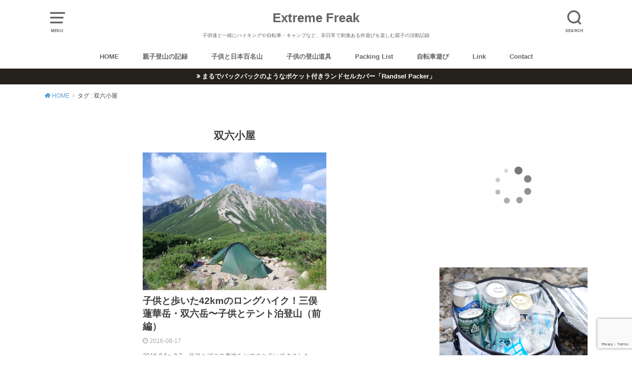

--- FILE ---
content_type: text/html; charset=UTF-8
request_url: https://extreme-freak.com/tag/%E5%8F%8C%E5%85%AD%E5%B0%8F%E5%B1%8B
body_size: 22027
content:
<!doctype html>
<html lang="ja">

<head>

	<meta charset="utf-8">
	<meta http-equiv="X-UA-Compatible" content="IE=edge">
	<meta name="HandheldFriendly" content="True">
	<meta name="MobileOptimized" content="320">
	<meta name="viewport" content="width=device-width, initial-scale=1"/>
	<link rel="pingback" href="https://extreme-freak.com/xmlrpc.php"><title>双六小屋 &#8211; Extreme Freak</title>
<meta name='robots' content='max-image-preview:large' />
<link rel='dns-prefetch' href='//www.google.com' />
<link rel="alternate" type="application/rss+xml" title="Extreme Freak &raquo; フィード" href="https://extreme-freak.com/feed" />
<link rel="alternate" type="application/rss+xml" title="Extreme Freak &raquo; コメントフィード" href="https://extreme-freak.com/comments/feed" />
<script type="text/javascript" id="wpp-js" src="https://extreme-freak.com/wp-content/plugins/wordpress-popular-posts/assets/js/wpp.min.js?ver=7.3.6" data-sampling="0" data-sampling-rate="100" data-api-url="https://extreme-freak.com/wp-json/wordpress-popular-posts" data-post-id="0" data-token="126bc02d28" data-lang="0" data-debug="0"></script>
<link rel="alternate" type="application/rss+xml" title="Extreme Freak &raquo; 双六小屋 タグのフィード" href="https://extreme-freak.com/tag/%e5%8f%8c%e5%85%ad%e5%b0%8f%e5%b1%8b/feed" />
<style id='wp-img-auto-sizes-contain-inline-css' type='text/css'>
img:is([sizes=auto i],[sizes^="auto," i]){contain-intrinsic-size:3000px 1500px}
/*# sourceURL=wp-img-auto-sizes-contain-inline-css */
</style>
<style id='wp-emoji-styles-inline-css' type='text/css'>

	img.wp-smiley, img.emoji {
		display: inline !important;
		border: none !important;
		box-shadow: none !important;
		height: 1em !important;
		width: 1em !important;
		margin: 0 0.07em !important;
		vertical-align: -0.1em !important;
		background: none !important;
		padding: 0 !important;
	}
/*# sourceURL=wp-emoji-styles-inline-css */
</style>
<style id='wp-block-library-inline-css' type='text/css'>
:root{--wp-block-synced-color:#7a00df;--wp-block-synced-color--rgb:122,0,223;--wp-bound-block-color:var(--wp-block-synced-color);--wp-editor-canvas-background:#ddd;--wp-admin-theme-color:#007cba;--wp-admin-theme-color--rgb:0,124,186;--wp-admin-theme-color-darker-10:#006ba1;--wp-admin-theme-color-darker-10--rgb:0,107,160.5;--wp-admin-theme-color-darker-20:#005a87;--wp-admin-theme-color-darker-20--rgb:0,90,135;--wp-admin-border-width-focus:2px}@media (min-resolution:192dpi){:root{--wp-admin-border-width-focus:1.5px}}.wp-element-button{cursor:pointer}:root .has-very-light-gray-background-color{background-color:#eee}:root .has-very-dark-gray-background-color{background-color:#313131}:root .has-very-light-gray-color{color:#eee}:root .has-very-dark-gray-color{color:#313131}:root .has-vivid-green-cyan-to-vivid-cyan-blue-gradient-background{background:linear-gradient(135deg,#00d084,#0693e3)}:root .has-purple-crush-gradient-background{background:linear-gradient(135deg,#34e2e4,#4721fb 50%,#ab1dfe)}:root .has-hazy-dawn-gradient-background{background:linear-gradient(135deg,#faaca8,#dad0ec)}:root .has-subdued-olive-gradient-background{background:linear-gradient(135deg,#fafae1,#67a671)}:root .has-atomic-cream-gradient-background{background:linear-gradient(135deg,#fdd79a,#004a59)}:root .has-nightshade-gradient-background{background:linear-gradient(135deg,#330968,#31cdcf)}:root .has-midnight-gradient-background{background:linear-gradient(135deg,#020381,#2874fc)}:root{--wp--preset--font-size--normal:16px;--wp--preset--font-size--huge:42px}.has-regular-font-size{font-size:1em}.has-larger-font-size{font-size:2.625em}.has-normal-font-size{font-size:var(--wp--preset--font-size--normal)}.has-huge-font-size{font-size:var(--wp--preset--font-size--huge)}.has-text-align-center{text-align:center}.has-text-align-left{text-align:left}.has-text-align-right{text-align:right}.has-fit-text{white-space:nowrap!important}#end-resizable-editor-section{display:none}.aligncenter{clear:both}.items-justified-left{justify-content:flex-start}.items-justified-center{justify-content:center}.items-justified-right{justify-content:flex-end}.items-justified-space-between{justify-content:space-between}.screen-reader-text{border:0;clip-path:inset(50%);height:1px;margin:-1px;overflow:hidden;padding:0;position:absolute;width:1px;word-wrap:normal!important}.screen-reader-text:focus{background-color:#ddd;clip-path:none;color:#444;display:block;font-size:1em;height:auto;left:5px;line-height:normal;padding:15px 23px 14px;text-decoration:none;top:5px;width:auto;z-index:100000}html :where(.has-border-color){border-style:solid}html :where([style*=border-top-color]){border-top-style:solid}html :where([style*=border-right-color]){border-right-style:solid}html :where([style*=border-bottom-color]){border-bottom-style:solid}html :where([style*=border-left-color]){border-left-style:solid}html :where([style*=border-width]){border-style:solid}html :where([style*=border-top-width]){border-top-style:solid}html :where([style*=border-right-width]){border-right-style:solid}html :where([style*=border-bottom-width]){border-bottom-style:solid}html :where([style*=border-left-width]){border-left-style:solid}html :where(img[class*=wp-image-]){height:auto;max-width:100%}:where(figure){margin:0 0 1em}html :where(.is-position-sticky){--wp-admin--admin-bar--position-offset:var(--wp-admin--admin-bar--height,0px)}@media screen and (max-width:600px){html :where(.is-position-sticky){--wp-admin--admin-bar--position-offset:0px}}

/*# sourceURL=wp-block-library-inline-css */
</style><style id='wp-block-heading-inline-css' type='text/css'>
h1:where(.wp-block-heading).has-background,h2:where(.wp-block-heading).has-background,h3:where(.wp-block-heading).has-background,h4:where(.wp-block-heading).has-background,h5:where(.wp-block-heading).has-background,h6:where(.wp-block-heading).has-background{padding:1.25em 2.375em}h1.has-text-align-left[style*=writing-mode]:where([style*=vertical-lr]),h1.has-text-align-right[style*=writing-mode]:where([style*=vertical-rl]),h2.has-text-align-left[style*=writing-mode]:where([style*=vertical-lr]),h2.has-text-align-right[style*=writing-mode]:where([style*=vertical-rl]),h3.has-text-align-left[style*=writing-mode]:where([style*=vertical-lr]),h3.has-text-align-right[style*=writing-mode]:where([style*=vertical-rl]),h4.has-text-align-left[style*=writing-mode]:where([style*=vertical-lr]),h4.has-text-align-right[style*=writing-mode]:where([style*=vertical-rl]),h5.has-text-align-left[style*=writing-mode]:where([style*=vertical-lr]),h5.has-text-align-right[style*=writing-mode]:where([style*=vertical-rl]),h6.has-text-align-left[style*=writing-mode]:where([style*=vertical-lr]),h6.has-text-align-right[style*=writing-mode]:where([style*=vertical-rl]){rotate:180deg}
/*# sourceURL=https://extreme-freak.com/wp-includes/blocks/heading/style.min.css */
</style>
<style id='wp-block-paragraph-inline-css' type='text/css'>
.is-small-text{font-size:.875em}.is-regular-text{font-size:1em}.is-large-text{font-size:2.25em}.is-larger-text{font-size:3em}.has-drop-cap:not(:focus):first-letter{float:left;font-size:8.4em;font-style:normal;font-weight:100;line-height:.68;margin:.05em .1em 0 0;text-transform:uppercase}body.rtl .has-drop-cap:not(:focus):first-letter{float:none;margin-left:.1em}p.has-drop-cap.has-background{overflow:hidden}:root :where(p.has-background){padding:1.25em 2.375em}:where(p.has-text-color:not(.has-link-color)) a{color:inherit}p.has-text-align-left[style*="writing-mode:vertical-lr"],p.has-text-align-right[style*="writing-mode:vertical-rl"]{rotate:180deg}
/*# sourceURL=https://extreme-freak.com/wp-includes/blocks/paragraph/style.min.css */
</style>
<style id='global-styles-inline-css' type='text/css'>
:root{--wp--preset--aspect-ratio--square: 1;--wp--preset--aspect-ratio--4-3: 4/3;--wp--preset--aspect-ratio--3-4: 3/4;--wp--preset--aspect-ratio--3-2: 3/2;--wp--preset--aspect-ratio--2-3: 2/3;--wp--preset--aspect-ratio--16-9: 16/9;--wp--preset--aspect-ratio--9-16: 9/16;--wp--preset--color--black: #000000;--wp--preset--color--cyan-bluish-gray: #abb8c3;--wp--preset--color--white: #ffffff;--wp--preset--color--pale-pink: #f78da7;--wp--preset--color--vivid-red: #cf2e2e;--wp--preset--color--luminous-vivid-orange: #ff6900;--wp--preset--color--luminous-vivid-amber: #fcb900;--wp--preset--color--light-green-cyan: #7bdcb5;--wp--preset--color--vivid-green-cyan: #00d084;--wp--preset--color--pale-cyan-blue: #8ed1fc;--wp--preset--color--vivid-cyan-blue: #0693e3;--wp--preset--color--vivid-purple: #9b51e0;--wp--preset--gradient--vivid-cyan-blue-to-vivid-purple: linear-gradient(135deg,rgb(6,147,227) 0%,rgb(155,81,224) 100%);--wp--preset--gradient--light-green-cyan-to-vivid-green-cyan: linear-gradient(135deg,rgb(122,220,180) 0%,rgb(0,208,130) 100%);--wp--preset--gradient--luminous-vivid-amber-to-luminous-vivid-orange: linear-gradient(135deg,rgb(252,185,0) 0%,rgb(255,105,0) 100%);--wp--preset--gradient--luminous-vivid-orange-to-vivid-red: linear-gradient(135deg,rgb(255,105,0) 0%,rgb(207,46,46) 100%);--wp--preset--gradient--very-light-gray-to-cyan-bluish-gray: linear-gradient(135deg,rgb(238,238,238) 0%,rgb(169,184,195) 100%);--wp--preset--gradient--cool-to-warm-spectrum: linear-gradient(135deg,rgb(74,234,220) 0%,rgb(151,120,209) 20%,rgb(207,42,186) 40%,rgb(238,44,130) 60%,rgb(251,105,98) 80%,rgb(254,248,76) 100%);--wp--preset--gradient--blush-light-purple: linear-gradient(135deg,rgb(255,206,236) 0%,rgb(152,150,240) 100%);--wp--preset--gradient--blush-bordeaux: linear-gradient(135deg,rgb(254,205,165) 0%,rgb(254,45,45) 50%,rgb(107,0,62) 100%);--wp--preset--gradient--luminous-dusk: linear-gradient(135deg,rgb(255,203,112) 0%,rgb(199,81,192) 50%,rgb(65,88,208) 100%);--wp--preset--gradient--pale-ocean: linear-gradient(135deg,rgb(255,245,203) 0%,rgb(182,227,212) 50%,rgb(51,167,181) 100%);--wp--preset--gradient--electric-grass: linear-gradient(135deg,rgb(202,248,128) 0%,rgb(113,206,126) 100%);--wp--preset--gradient--midnight: linear-gradient(135deg,rgb(2,3,129) 0%,rgb(40,116,252) 100%);--wp--preset--font-size--small: 13px;--wp--preset--font-size--medium: 20px;--wp--preset--font-size--large: 36px;--wp--preset--font-size--x-large: 42px;--wp--preset--spacing--20: 0.44rem;--wp--preset--spacing--30: 0.67rem;--wp--preset--spacing--40: 1rem;--wp--preset--spacing--50: 1.5rem;--wp--preset--spacing--60: 2.25rem;--wp--preset--spacing--70: 3.38rem;--wp--preset--spacing--80: 5.06rem;--wp--preset--shadow--natural: 6px 6px 9px rgba(0, 0, 0, 0.2);--wp--preset--shadow--deep: 12px 12px 50px rgba(0, 0, 0, 0.4);--wp--preset--shadow--sharp: 6px 6px 0px rgba(0, 0, 0, 0.2);--wp--preset--shadow--outlined: 6px 6px 0px -3px rgb(255, 255, 255), 6px 6px rgb(0, 0, 0);--wp--preset--shadow--crisp: 6px 6px 0px rgb(0, 0, 0);}:where(.is-layout-flex){gap: 0.5em;}:where(.is-layout-grid){gap: 0.5em;}body .is-layout-flex{display: flex;}.is-layout-flex{flex-wrap: wrap;align-items: center;}.is-layout-flex > :is(*, div){margin: 0;}body .is-layout-grid{display: grid;}.is-layout-grid > :is(*, div){margin: 0;}:where(.wp-block-columns.is-layout-flex){gap: 2em;}:where(.wp-block-columns.is-layout-grid){gap: 2em;}:where(.wp-block-post-template.is-layout-flex){gap: 1.25em;}:where(.wp-block-post-template.is-layout-grid){gap: 1.25em;}.has-black-color{color: var(--wp--preset--color--black) !important;}.has-cyan-bluish-gray-color{color: var(--wp--preset--color--cyan-bluish-gray) !important;}.has-white-color{color: var(--wp--preset--color--white) !important;}.has-pale-pink-color{color: var(--wp--preset--color--pale-pink) !important;}.has-vivid-red-color{color: var(--wp--preset--color--vivid-red) !important;}.has-luminous-vivid-orange-color{color: var(--wp--preset--color--luminous-vivid-orange) !important;}.has-luminous-vivid-amber-color{color: var(--wp--preset--color--luminous-vivid-amber) !important;}.has-light-green-cyan-color{color: var(--wp--preset--color--light-green-cyan) !important;}.has-vivid-green-cyan-color{color: var(--wp--preset--color--vivid-green-cyan) !important;}.has-pale-cyan-blue-color{color: var(--wp--preset--color--pale-cyan-blue) !important;}.has-vivid-cyan-blue-color{color: var(--wp--preset--color--vivid-cyan-blue) !important;}.has-vivid-purple-color{color: var(--wp--preset--color--vivid-purple) !important;}.has-black-background-color{background-color: var(--wp--preset--color--black) !important;}.has-cyan-bluish-gray-background-color{background-color: var(--wp--preset--color--cyan-bluish-gray) !important;}.has-white-background-color{background-color: var(--wp--preset--color--white) !important;}.has-pale-pink-background-color{background-color: var(--wp--preset--color--pale-pink) !important;}.has-vivid-red-background-color{background-color: var(--wp--preset--color--vivid-red) !important;}.has-luminous-vivid-orange-background-color{background-color: var(--wp--preset--color--luminous-vivid-orange) !important;}.has-luminous-vivid-amber-background-color{background-color: var(--wp--preset--color--luminous-vivid-amber) !important;}.has-light-green-cyan-background-color{background-color: var(--wp--preset--color--light-green-cyan) !important;}.has-vivid-green-cyan-background-color{background-color: var(--wp--preset--color--vivid-green-cyan) !important;}.has-pale-cyan-blue-background-color{background-color: var(--wp--preset--color--pale-cyan-blue) !important;}.has-vivid-cyan-blue-background-color{background-color: var(--wp--preset--color--vivid-cyan-blue) !important;}.has-vivid-purple-background-color{background-color: var(--wp--preset--color--vivid-purple) !important;}.has-black-border-color{border-color: var(--wp--preset--color--black) !important;}.has-cyan-bluish-gray-border-color{border-color: var(--wp--preset--color--cyan-bluish-gray) !important;}.has-white-border-color{border-color: var(--wp--preset--color--white) !important;}.has-pale-pink-border-color{border-color: var(--wp--preset--color--pale-pink) !important;}.has-vivid-red-border-color{border-color: var(--wp--preset--color--vivid-red) !important;}.has-luminous-vivid-orange-border-color{border-color: var(--wp--preset--color--luminous-vivid-orange) !important;}.has-luminous-vivid-amber-border-color{border-color: var(--wp--preset--color--luminous-vivid-amber) !important;}.has-light-green-cyan-border-color{border-color: var(--wp--preset--color--light-green-cyan) !important;}.has-vivid-green-cyan-border-color{border-color: var(--wp--preset--color--vivid-green-cyan) !important;}.has-pale-cyan-blue-border-color{border-color: var(--wp--preset--color--pale-cyan-blue) !important;}.has-vivid-cyan-blue-border-color{border-color: var(--wp--preset--color--vivid-cyan-blue) !important;}.has-vivid-purple-border-color{border-color: var(--wp--preset--color--vivid-purple) !important;}.has-vivid-cyan-blue-to-vivid-purple-gradient-background{background: var(--wp--preset--gradient--vivid-cyan-blue-to-vivid-purple) !important;}.has-light-green-cyan-to-vivid-green-cyan-gradient-background{background: var(--wp--preset--gradient--light-green-cyan-to-vivid-green-cyan) !important;}.has-luminous-vivid-amber-to-luminous-vivid-orange-gradient-background{background: var(--wp--preset--gradient--luminous-vivid-amber-to-luminous-vivid-orange) !important;}.has-luminous-vivid-orange-to-vivid-red-gradient-background{background: var(--wp--preset--gradient--luminous-vivid-orange-to-vivid-red) !important;}.has-very-light-gray-to-cyan-bluish-gray-gradient-background{background: var(--wp--preset--gradient--very-light-gray-to-cyan-bluish-gray) !important;}.has-cool-to-warm-spectrum-gradient-background{background: var(--wp--preset--gradient--cool-to-warm-spectrum) !important;}.has-blush-light-purple-gradient-background{background: var(--wp--preset--gradient--blush-light-purple) !important;}.has-blush-bordeaux-gradient-background{background: var(--wp--preset--gradient--blush-bordeaux) !important;}.has-luminous-dusk-gradient-background{background: var(--wp--preset--gradient--luminous-dusk) !important;}.has-pale-ocean-gradient-background{background: var(--wp--preset--gradient--pale-ocean) !important;}.has-electric-grass-gradient-background{background: var(--wp--preset--gradient--electric-grass) !important;}.has-midnight-gradient-background{background: var(--wp--preset--gradient--midnight) !important;}.has-small-font-size{font-size: var(--wp--preset--font-size--small) !important;}.has-medium-font-size{font-size: var(--wp--preset--font-size--medium) !important;}.has-large-font-size{font-size: var(--wp--preset--font-size--large) !important;}.has-x-large-font-size{font-size: var(--wp--preset--font-size--x-large) !important;}
/*# sourceURL=global-styles-inline-css */
</style>

<style id='classic-theme-styles-inline-css' type='text/css'>
/*! This file is auto-generated */
.wp-block-button__link{color:#fff;background-color:#32373c;border-radius:9999px;box-shadow:none;text-decoration:none;padding:calc(.667em + 2px) calc(1.333em + 2px);font-size:1.125em}.wp-block-file__button{background:#32373c;color:#fff;text-decoration:none}
/*# sourceURL=/wp-includes/css/classic-themes.min.css */
</style>
<link rel='stylesheet' id='contact-form-7-css' href='https://extreme-freak.com/wp-content/plugins/contact-form-7/includes/css/styles.css?ver=6.1.4' type='text/css' media='all' />
<link rel='stylesheet' id='wordpress-popular-posts-css-css' href='https://extreme-freak.com/wp-content/plugins/wordpress-popular-posts/assets/css/wpp.css?ver=7.3.6' type='text/css' media='all' />
<link rel='stylesheet' id='yyi_rinker_stylesheet-css' href='https://extreme-freak.com/wp-content/plugins/yyi-rinker/css/style.css?v=1.11.1' type='text/css' media='all' />
<link rel='stylesheet' id='style-css' href='https://extreme-freak.com/wp-content/themes/yswallow/style.css' type='text/css' media='all' />
<style id='style-inline-css' type='text/css'>
.animated{animation-duration:1.2s;animation-fill-mode:both;animation-delay:0s;animation-timing-function:ease-out}.wpcf7 .screen-reader-response{position:static}.animated{animation-fill-mode:none}@keyframes fadeIn{from{opacity:0}to{opacity:1}}.fadeIn{animation-name:fadeIn}@keyframes fadeInDown{from{opacity:0;transform:translate3d(0,-10px,0)}to{opacity:1;transform:none}}.fadeInDown{animation-name:fadeInDown}@keyframes fadeInDownBig{from{opacity:0;transform:translate3d(0,-100%,0)}to{opacity:1;transform:none}}.fadeInDownBig{animation-name:fadeInDownBig}@keyframes fadeInLeft{from{opacity:0;transform:translate3d(-10px,0,0)}to{opacity:1;transform:none}}.fadeInLeft{animation-name:fadeInLeft}@keyframes fadeInLeftBig{from{opacity:0;transform:translate3d(-100%,0,0)}to{opacity:1;transform:none}}.fadeInLeftBig{animation-name:fadeInLeftBig}@keyframes fadeInRight{from{opacity:0;transform:translate3d(10px,0,0)}to{opacity:1;transform:none}}.fadeInRight{animation-name:fadeInRight}@keyframes fadeInRightBig{from{opacity:0;transform:translate3d(100%,0,0)}to{opacity:1;transform:none}}.fadeInRightBig{animation-name:fadeInRightBig}@keyframes fadeInUp{from{opacity:0;transform:translate3d(0,10px,0)}to{opacity:1;transform:none}}.fadeInUp{animation-name:fadeInUp}@keyframes fadeInUpBig{from{opacity:0;transform:translate3d(0,100%,0)}to{opacity:1;transform:none}}.fadeInUpBig{animation-name:fadeInUpBig}
/*# sourceURL=style-inline-css */
</style>
<link rel='stylesheet' id='child-style-css' href='https://extreme-freak.com/wp-content/themes/yswallow_custom/style.css' type='text/css' media='all' />
<link rel='stylesheet' id='fontawesome-css' href='https://extreme-freak.com/wp-content/themes/yswallow/library/css/font-awesome.min.css' type='text/css' media='all' />
<link rel='stylesheet' id='wp-associate-post-r2-css' href='https://extreme-freak.com/wp-content/plugins/wp-associate-post-r2/css/skin-standard.css?ver=5.0.1' type='text/css' media='all' />
<script type="text/javascript" src="https://extreme-freak.com/wp-includes/js/jquery/jquery.min.js?ver=3.7.1" id="jquery-core-js"></script>
<script type="text/javascript" src="https://extreme-freak.com/wp-includes/js/jquery/jquery-migrate.min.js?ver=3.4.1" id="jquery-migrate-js"></script>
<link rel="https://api.w.org/" href="https://extreme-freak.com/wp-json/" /><link rel="alternate" title="JSON" type="application/json" href="https://extreme-freak.com/wp-json/wp/v2/tags/1193" /><link rel="EditURI" type="application/rsd+xml" title="RSD" href="https://extreme-freak.com/xmlrpc.php?rsd" />
<meta name="generator" content="WordPress 6.9" />
            <style id="wpp-loading-animation-styles">@-webkit-keyframes bgslide{from{background-position-x:0}to{background-position-x:-200%}}@keyframes bgslide{from{background-position-x:0}to{background-position-x:-200%}}.wpp-widget-block-placeholder,.wpp-shortcode-placeholder{margin:0 auto;width:60px;height:3px;background:#dd3737;background:linear-gradient(90deg,#dd3737 0%,#571313 10%,#dd3737 100%);background-size:200% auto;border-radius:3px;-webkit-animation:bgslide 1s infinite linear;animation:bgslide 1s infinite linear}</style>
            <style>
.yyi-rinker-images {
    display: flex;
    justify-content: center;
    align-items: center;
    position: relative;

}
div.yyi-rinker-image img.yyi-rinker-main-img.hidden {
    display: none;
}

.yyi-rinker-images-arrow {
    cursor: pointer;
    position: absolute;
    top: 50%;
    display: block;
    margin-top: -11px;
    opacity: 0.6;
    width: 22px;
}

.yyi-rinker-images-arrow-left{
    left: -10px;
}
.yyi-rinker-images-arrow-right{
    right: -10px;
}

.yyi-rinker-images-arrow-left.hidden {
    display: none;
}

.yyi-rinker-images-arrow-right.hidden {
    display: none;
}
div.yyi-rinker-contents.yyi-rinker-design-tate  div.yyi-rinker-box{
    flex-direction: column;
}

div.yyi-rinker-contents.yyi-rinker-design-slim div.yyi-rinker-box .yyi-rinker-links {
    flex-direction: column;
}

div.yyi-rinker-contents.yyi-rinker-design-slim div.yyi-rinker-info {
    width: 100%;
}

div.yyi-rinker-contents.yyi-rinker-design-slim .yyi-rinker-title {
    text-align: center;
}

div.yyi-rinker-contents.yyi-rinker-design-slim .yyi-rinker-links {
    text-align: center;
}
div.yyi-rinker-contents.yyi-rinker-design-slim .yyi-rinker-image {
    margin: auto;
}

div.yyi-rinker-contents.yyi-rinker-design-slim div.yyi-rinker-info ul.yyi-rinker-links li {
	align-self: stretch;
}
div.yyi-rinker-contents.yyi-rinker-design-slim div.yyi-rinker-box div.yyi-rinker-info {
	padding: 0;
}
div.yyi-rinker-contents.yyi-rinker-design-slim div.yyi-rinker-box {
	flex-direction: column;
	padding: 14px 5px 0;
}

.yyi-rinker-design-slim div.yyi-rinker-box div.yyi-rinker-info {
	text-align: center;
}

.yyi-rinker-design-slim div.price-box span.price {
	display: block;
}

div.yyi-rinker-contents.yyi-rinker-design-slim div.yyi-rinker-info div.yyi-rinker-title a{
	font-size:16px;
}

div.yyi-rinker-contents.yyi-rinker-design-slim ul.yyi-rinker-links li.amazonkindlelink:before,  div.yyi-rinker-contents.yyi-rinker-design-slim ul.yyi-rinker-links li.amazonlink:before,  div.yyi-rinker-contents.yyi-rinker-design-slim ul.yyi-rinker-links li.rakutenlink:before, div.yyi-rinker-contents.yyi-rinker-design-slim ul.yyi-rinker-links li.yahoolink:before, div.yyi-rinker-contents.yyi-rinker-design-slim ul.yyi-rinker-links li.mercarilink:before {
	font-size:12px;
}

div.yyi-rinker-contents.yyi-rinker-design-slim ul.yyi-rinker-links li a {
	font-size: 13px;
}
.entry-content ul.yyi-rinker-links li {
	padding: 0;
}

div.yyi-rinker-contents .yyi-rinker-attention.attention_desing_right_ribbon {
    width: 89px;
    height: 91px;
    position: absolute;
    top: -1px;
    right: -1px;
    left: auto;
    overflow: hidden;
}

div.yyi-rinker-contents .yyi-rinker-attention.attention_desing_right_ribbon span {
    display: inline-block;
    width: 146px;
    position: absolute;
    padding: 4px 0;
    left: -13px;
    top: 12px;
    text-align: center;
    font-size: 12px;
    line-height: 24px;
    -webkit-transform: rotate(45deg);
    transform: rotate(45deg);
    box-shadow: 0 1px 3px rgba(0, 0, 0, 0.2);
}

div.yyi-rinker-contents .yyi-rinker-attention.attention_desing_right_ribbon {
    background: none;
}
.yyi-rinker-attention.attention_desing_right_ribbon .yyi-rinker-attention-after,
.yyi-rinker-attention.attention_desing_right_ribbon .yyi-rinker-attention-before{
display:none;
}
div.yyi-rinker-use-right_ribbon div.yyi-rinker-title {
    margin-right: 2rem;
}

				</style>
<!-- Google tag (gtag.js) -->
<script async src="https://www.googletagmanager.com/gtag/js?id=G-1V2ZVDFXDH"></script>
<script>
  window.dataLayer = window.dataLayer || [];
  function gtag(){dataLayer.push(arguments);}
  gtag('js', new Date());

  gtag('config', 'G-1V2ZVDFXDH');
</script><style type="text/css">
body, #breadcrumb li a::after{ color: #3E3E3E;}
a, #breadcrumb li a i, .authorbox .author_sns li a::before,.widget li a:after{ color: #57a1d8;}
a:hover{ color: #9eccef;}
.article-footer .post-categories li a,.article-footer .tags a{ background: #57a1d8; border-color:#57a1d8;}
.article-footer .tags a{ color:#57a1d8; background: none;}
.article-footer .post-categories li a:hover,.article-footer .tags a:hover{ background:#9eccef;  border-color:#9eccef;}
input[type="text"],input[type="password"],input[type="datetime"],input[type="datetime-local"],input[type="date"],input[type="month"],input[type="time"],input[type="week"],input[type="number"],input[type="email"],input[type="url"],input[type="search"],input[type="tel"],input[type="color"],select,textarea,.field { background-color: #ffffff;}
#header{ color: #636363; background: #ffffff;}
#logo a{ color: #636363;}
@media only screen and (min-width: 768px) {
	#g_nav .nav > li::after{ background: #636363;}
	#g_nav .nav li ul.sub-menu, #g_nav .nav li ul.children{ background: #5e5e5e;color: #ffffff;}
	.archives-list .post-list a .eyecatch::after{ background: #57a1d8;}
}

.slick-prev:before, .slick-next:before, .accordionBtn, #submit, button, html input[type="button"], input[type="reset"], input[type="submit"], .pagination a:hover, .pagination a:focus,.page-links a:hover, .page-links a:focus { background-color: #57a1d8;}
.accordionBtn.active, #submit:hover, #submit:focus{ background-color: #9eccef;}
.entry-content h2, .homeadd_wrap .widgettitle, .widgettitle, .eyecatch .cat-name, ul.wpp-list li a:before, .cat_postlist .catttl span::before, .cat_postlist .catttl span::after, .accordion::before{ background: #1c7062; color: #ffffff;}
.entry-content h3,.entry-content h4{ border-color: #1c7062;}
.h_balloon .entry-content h2:after{ border-top-color: #1c7062;}
.entry-content ol li:before{ background: #1c7062; border-color: #1c7062;  color: #ffffff;}
.entry-content ol li ol li:before{ color: #1c7062;}
.entry-content ul li:before{ color: #1c7062;}
.entry-content blockquote::before,.entry-content blockquote::after{color: #1c7062;}

.btn-wrap a{background: #57a1d8;border: 1px solid #57a1d8;}
.btn-wrap a:hover,.widget .btn-wrap:not(.simple) a:hover{color: #57a1d8;border-color: #57a1d8;}
.btn-wrap.simple a, .pagination a, .pagination span,.page-links a{border-color: #57a1d8; color: #57a1d8;}
.btn-wrap.simple a:hover, .pagination .current,.pagination .current:hover,.page-links ul > li > span{background-color: #57a1d8;}

#footer-top::before{background-color: #1c7062;}
#footer,.cta-inner{background-color: #5e5e5e; color: #ffffff;}

</style>
		<style type="text/css" id="wp-custom-css">
			/* ************************************* */
/* カエレバ、ヨメレバ、トマレバ */
/* ************************************* */
/* 基本style */
.kaerebalink-box,
.booklink-box,
.tomarebalink-box{
border: 3px double #ccc;
padding: 3%;
margin: 1em 0 2.5em;
overflow: hidden;
font-size: small;
}
.kaerebalink-box a,
.booklink-box a,
.tomarebalink-box a{
text-decoration: none;
color: initial;
}
.kaerebalink-box a[target="_blank"]::after,
.booklink-box a[target="_blank"]::after,
.tomarebalink-box a[target="_blank"]::after{
content: none;
}
.kaerebalink-image,
.booklink-image,
.tomarebalink-image{
max-width: 150px;
text-align: center;
margin: 10px auto!important;
float: none!important;
}
.kaerebalink-name,
.booklink-name,
.tomarebalink-name{
font-weight: bold;
font-size: 120%;
line-height: 1.8!important;
margin-bottom: 10px!important;
}
.kaerebalink-name p:empty,
.booklink-name p:empty,
.tomarebalink-name p:empty{
display: none;
}
.kaerebalink-powered-date,
.booklink-powered-date,
.tomarebalink-powered-date,
.kaerebalink-detail,
.booklink-detail,
.tomarebalink-address{
font-size: 10px!important;
font-weight: normal;
}
.kaerebalink-link1,
.booklink-link2,
.tomarebalink-link1{
overflow: hidden;
}
.kaerebalink-link1 div,
.booklink-link2 div,
.tomarebalink-link1 div{
background-image: none!important;
margin: 0!important;
padding: 3px!important;
display: inline-block!important;
width: 48.5%;
}
.kaerebalink-link1 div a,
.booklink-link2 div a,
.tomarebalink-link1 div a{
border-width: 2px;
border-style: solid;
font-size: 90%;
font-weight: bold;
border-radius: 5px;
padding: 0.7em 0.3em;
width: 100%;
text-align: center;
display: block;
box-shadow: 1px 1px 2px rgba(0, 0, 0, 0.1);
}
.kaerebalink-link1 div a:hover,
.booklink-link2 div a:hover,
.tomarebalink-link1 div a:hover{
color: #fff;
box-shadow: 1px 4px 4px rgba(0, 0, 0, 0.15);
transform:translate(-1px, -2px);
}
.kaerebalink-link1 div a:active,
.booklink-link2 div a:active,
.tomarebalink-link1 div a:active{
transform:translate(0, 1px);
}
.kaerebalink-link1 div img,
.booklink-link2 div img,
.tomarebalink-link1 div img{
display: none;
}

/* 画面幅768px以上の場合のstyle */
@media only screen and (min-width: 768px) {
.kaerebalink-image,
.booklink-image,
.tomarebalink-image{
float: left!important;
margin: 0 1.5em 0.5em 0!important;
}
.kaerebalink-link1 div,
.booklink-link2 div,
.tomarebalink-link1 div{
width: 11em;
}
}


/* ▼ボタンカラーここから▼ */
.shoplinkamazon a{
color: #e89713;
}
.shoplinkrakuten a{
color: #d91414;
}
.shoplinkyahoo a{
color: #691ed5;
}
.shoplinkjalan a{
color: #ed5016;
}
.shoplinkjtb a{
color: #e10b0b;
}
.shoplinkknt a{
color: #0f75c2;
}
.shoplinkikyu a{
color: #18b412;
}
.shoplinkrurubu a{
color: #0f32a3;
}
.shoplinkamazon a:hover{
background-color: #e89713;
border-color: #e89713;
}
.shoplinkrakuten a:hover{
background-color: #d91414;
border-color: #d91414;
}
.shoplinkyahoo a:hover{
background-color: #691ed5;
border-color: #691ed5;
}
.shoplinkjalan a:hover{
background-color: #ed5016;
border-color: #ed5016;
}
.shoplinkjtb a:hover{
background-color: #e10b0b;
border-color: #e10b0b;
}
.shoplinkknt a:hover{
background-color: #0f75c2;
border-color: #0f75c2;
}
.shoplinkikyu a:hover{
background-color: #18b412;
border-color: #18b412;
}
.shoplinkrurubu a:hover{
background-color: #0f32a3;
border-color: #0f32a3;
}
/* ▲ボタンカラーここまで▲ */


/*金色のマーカー*/
.marker_Gold {
background: linear-gradient(transparent 70%,#e6b422 70%)
}


body {
font-family: 'Noto Sans JP','Lato', sans-serif;
}		</style>
		</head>

<body class="archive tag tag-1193 wp-theme-yswallow wp-child-theme-yswallow_custom pd_normal h_default undo_off catlabeloff pannavi_on">
	<div id="container">


<header id="header" class="header animated fadeIn">
<div id="inner-header" class="wrap cf">

<a href="#spnavi" data-remodal-target="spnavi" class="nav_btn"><span class="text">MENU</span></a><div class="remodal" data-remodal-id="spnavi" data-remodal-options="hashTracking:false"><button data-remodal-action="close" class="remodal-close"><span class="text gf">CLOSE</span></button><div id="nav_menu-3" class="widget widget_nav_menu"><div class="menu-navi-container"><ul id="menu-navi" class="menu"><li id="menu-item-2928" class="menu-item menu-item-type-custom menu-item-object-custom menu-item-home menu-item-2928"><a href="http://extreme-freak.com/">HOME</a></li>
<li id="menu-item-3974" class="menu-item menu-item-type-taxonomy menu-item-object-category menu-item-has-children menu-item-3974"><a href="https://extreme-freak.com/category/hiking">親子登山の記録</a>
<ul class="sub-menu">
	<li id="menu-item-3978" class="menu-item menu-item-type-taxonomy menu-item-object-category menu-item-3978"><a href="https://extreme-freak.com/category/hiking/northern-alps">北アルプス</a></li>
	<li id="menu-item-3975" class="menu-item menu-item-type-taxonomy menu-item-object-category menu-item-3975"><a href="https://extreme-freak.com/category/hiking/central-alps">中央アルプス</a></li>
	<li id="menu-item-3979" class="menu-item menu-item-type-taxonomy menu-item-object-category menu-item-3979"><a href="https://extreme-freak.com/category/hiking/southern-alps">南アルプス</a></li>
	<li id="menu-item-3977" class="menu-item menu-item-type-taxonomy menu-item-object-category menu-item-3977"><a href="https://extreme-freak.com/category/hiking/yatsugatake">八ヶ岳</a></li>
	<li id="menu-item-3971" class="menu-item menu-item-type-taxonomy menu-item-object-category menu-item-3971"><a href="https://extreme-freak.com/category/hiking/oze">尾瀬</a></li>
	<li id="menu-item-3969" class="menu-item menu-item-type-taxonomy menu-item-object-category menu-item-3969"><a href="https://extreme-freak.com/category/hiking/okutama">奥多摩</a></li>
	<li id="menu-item-3970" class="menu-item menu-item-type-taxonomy menu-item-object-category menu-item-3970"><a href="https://extreme-freak.com/category/hiking/okuchichibu">奥秩父</a></li>
	<li id="menu-item-3976" class="menu-item menu-item-type-taxonomy menu-item-object-category menu-item-3976"><a href="https://extreme-freak.com/category/hiking/tanzawa">丹沢</a></li>
	<li id="menu-item-6382" class="menu-item menu-item-type-taxonomy menu-item-object-category menu-item-6382"><a href="https://extreme-freak.com/category/hiking/hokkaido">北海道</a></li>
	<li id="menu-item-3972" class="menu-item menu-item-type-taxonomy menu-item-object-category menu-item-3972"><a href="https://extreme-freak.com/category/hiking/tohoku">東北</a></li>
	<li id="menu-item-3985" class="menu-item menu-item-type-taxonomy menu-item-object-category menu-item-3985"><a href="https://extreme-freak.com/category/hiking/kanto">関東</a></li>
	<li id="menu-item-3973" class="menu-item menu-item-type-taxonomy menu-item-object-category menu-item-3973"><a href="https://extreme-freak.com/category/hiking/koshinetsu">甲信越</a></li>
	<li id="menu-item-8914" class="menu-item menu-item-type-taxonomy menu-item-object-category menu-item-8914"><a href="https://extreme-freak.com/category/hiking/hokuriku">北陸</a></li>
	<li id="menu-item-8915" class="menu-item menu-item-type-taxonomy menu-item-object-category menu-item-8915"><a href="https://extreme-freak.com/category/hiking/kansai">関西</a></li>
	<li id="menu-item-11110" class="menu-item menu-item-type-taxonomy menu-item-object-category menu-item-11110"><a href="https://extreme-freak.com/category/hiking/%e4%b8%ad%e5%9b%bd%e5%9b%9b%e5%9b%bd">中国・四国</a></li>
	<li id="menu-item-18613" class="menu-item menu-item-type-taxonomy menu-item-object-category menu-item-18613"><a href="https://extreme-freak.com/category/hiking/%e4%b9%9d%e5%b7%9e">九州</a></li>
</ul>
</li>
<li id="menu-item-13079" class="menu-item menu-item-type-custom menu-item-object-custom menu-item-13079"><a href="https://extreme-freak.com/tag/100-famous-japanese-mountains">子供と日本百名山</a></li>
<li id="menu-item-4530" class="menu-item menu-item-type-taxonomy menu-item-object-category menu-item-4530"><a href="https://extreme-freak.com/category/hike/kids-hiking-gear">子供の登山道具</a></li>
<li id="menu-item-2927" class="menu-item menu-item-type-taxonomy menu-item-object-category menu-item-2927"><a href="https://extreme-freak.com/category/hike/packing">Packing List</a></li>
<li id="menu-item-22942" class="menu-item menu-item-type-taxonomy menu-item-object-category menu-item-22942"><a href="https://extreme-freak.com/category/bike-riding">自転車遊び</a></li>
<li id="menu-item-7240" class="menu-item menu-item-type-post_type menu-item-object-page menu-item-7240"><a href="https://extreme-freak.com/favorite-blog">Link</a></li>
<li id="menu-item-7965" class="menu-item menu-item-type-post_type menu-item-object-page menu-item-7965"><a href="https://extreme-freak.com/contact">Contact</a></li>
</ul></div></div><button data-remodal-action="close" class="remodal-close"><span class="text gf">CLOSE</span></button></div><div class="searchbox"><form role="search" method="get" id="searchform" class="searchform cf" action="https://extreme-freak.com/" ><input type="search" placeholder="キーワードを入力" value="" name="s" id="s" /><span class="nav_btn search_btn"><span class="text">SEARCH</span></span></form></div><div id="logo" class="fs_s sitedes_on"><p class="h1 text"><a href="https://extreme-freak.com">Extreme Freak</a></p><p class="site_description">子供達と一緒にハイキングや自転車・キャンプなど、非日常で刺激ある外遊びを楽しむ親子の活動記録</p></div><div id="g_nav" class="g_nav-sp animated anidelayS fadeIn"><nav class="menu-sp cf"><ul id="menu-navi-1" class="nav top-nav cf"><li class="menu-item menu-item-type-custom menu-item-object-custom menu-item-home menu-item-2928"><a href="http://extreme-freak.com/">HOME</a></li>
<li class="menu-item menu-item-type-taxonomy menu-item-object-category menu-item-has-children menu-item-3974"><a href="https://extreme-freak.com/category/hiking">親子登山の記録</a>
<ul class="sub-menu">
	<li class="menu-item menu-item-type-taxonomy menu-item-object-category menu-item-3978"><a href="https://extreme-freak.com/category/hiking/northern-alps">北アルプス</a></li>
	<li class="menu-item menu-item-type-taxonomy menu-item-object-category menu-item-3975"><a href="https://extreme-freak.com/category/hiking/central-alps">中央アルプス</a></li>
	<li class="menu-item menu-item-type-taxonomy menu-item-object-category menu-item-3979"><a href="https://extreme-freak.com/category/hiking/southern-alps">南アルプス</a></li>
	<li class="menu-item menu-item-type-taxonomy menu-item-object-category menu-item-3977"><a href="https://extreme-freak.com/category/hiking/yatsugatake">八ヶ岳</a></li>
	<li class="menu-item menu-item-type-taxonomy menu-item-object-category menu-item-3971"><a href="https://extreme-freak.com/category/hiking/oze">尾瀬</a></li>
	<li class="menu-item menu-item-type-taxonomy menu-item-object-category menu-item-3969"><a href="https://extreme-freak.com/category/hiking/okutama">奥多摩</a></li>
	<li class="menu-item menu-item-type-taxonomy menu-item-object-category menu-item-3970"><a href="https://extreme-freak.com/category/hiking/okuchichibu">奥秩父</a></li>
	<li class="menu-item menu-item-type-taxonomy menu-item-object-category menu-item-3976"><a href="https://extreme-freak.com/category/hiking/tanzawa">丹沢</a></li>
	<li class="menu-item menu-item-type-taxonomy menu-item-object-category menu-item-6382"><a href="https://extreme-freak.com/category/hiking/hokkaido">北海道</a></li>
	<li class="menu-item menu-item-type-taxonomy menu-item-object-category menu-item-3972"><a href="https://extreme-freak.com/category/hiking/tohoku">東北</a></li>
	<li class="menu-item menu-item-type-taxonomy menu-item-object-category menu-item-3985"><a href="https://extreme-freak.com/category/hiking/kanto">関東</a></li>
	<li class="menu-item menu-item-type-taxonomy menu-item-object-category menu-item-3973"><a href="https://extreme-freak.com/category/hiking/koshinetsu">甲信越</a></li>
	<li class="menu-item menu-item-type-taxonomy menu-item-object-category menu-item-8914"><a href="https://extreme-freak.com/category/hiking/hokuriku">北陸</a></li>
	<li class="menu-item menu-item-type-taxonomy menu-item-object-category menu-item-8915"><a href="https://extreme-freak.com/category/hiking/kansai">関西</a></li>
	<li class="menu-item menu-item-type-taxonomy menu-item-object-category menu-item-11110"><a href="https://extreme-freak.com/category/hiking/%e4%b8%ad%e5%9b%bd%e5%9b%9b%e5%9b%bd">中国・四国</a></li>
	<li class="menu-item menu-item-type-taxonomy menu-item-object-category menu-item-18613"><a href="https://extreme-freak.com/category/hiking/%e4%b9%9d%e5%b7%9e">九州</a></li>
</ul>
</li>
<li class="menu-item menu-item-type-custom menu-item-object-custom menu-item-13079"><a href="https://extreme-freak.com/tag/100-famous-japanese-mountains">子供と日本百名山</a></li>
<li class="menu-item menu-item-type-taxonomy menu-item-object-category menu-item-4530"><a href="https://extreme-freak.com/category/hike/kids-hiking-gear">子供の登山道具</a></li>
<li class="menu-item menu-item-type-taxonomy menu-item-object-category menu-item-2927"><a href="https://extreme-freak.com/category/hike/packing">Packing List</a></li>
<li class="menu-item menu-item-type-taxonomy menu-item-object-category menu-item-22942"><a href="https://extreme-freak.com/category/bike-riding">自転車遊び</a></li>
<li class="menu-item menu-item-type-post_type menu-item-object-page menu-item-7240"><a href="https://extreme-freak.com/favorite-blog">Link</a></li>
<li class="menu-item menu-item-type-post_type menu-item-object-page menu-item-7965"><a href="https://extreme-freak.com/contact">Contact</a></li>
</ul></nav></div>
</div>
</header>


<div class="header-info fadeIn"><a target="_blank" style="background-color:#23211a;"href="https://shop.asobitogear.com/products/randsel-packer">まるでバックパックのようなポケット付きランドセルカバー「Randsel Packer」</a></div>


<div id="breadcrumb" class="breadcrumb animated fadeIn cf"><div class="wrap"><ul class="breadcrumb__ul" itemscope itemtype="http://schema.org/BreadcrumbList"><li class="breadcrumb__li bc_homelink" itemprop="itemListElement" itemscope itemtype="http://schema.org/ListItem"><a class="breadcrumb__link" itemprop="item" href="https://extreme-freak.com/"><span itemprop="name"> HOME</span></a><meta itemprop="position" content="1" /></li><li class="breadcrumb__li" itemprop="itemListElement" itemscope itemtype="http://schema.org/ListItem"><span itemprop="name">タグ : 双六小屋</span><meta itemprop="position" content="2" /></li></ul></div></div>
<div id="content">
<div id="inner-content" class="wrap cf">

<div class="main-wrap">
<main id="main" class="animated anidelayS fadeIn cf" role="main">

<div class="archivettl">
<h1 class="archive-title h2">
双六小屋</h1>
</div>

		<div class="archives-list card-list cf">


<article class="post-list animated fadeIn post-842 post type-post status-publish format-standard has-post-thumbnail category-mitsumatarengedake category-sugorokudake category-yama-asobi category-hike-with-kids tag-1119 tag-1191 tag-cumulus tag-terranova tag-779 tag-804 tag-806 tag-1193 tag-805 tag-552 tag-1092 tag-553 tag-558 tag-1192 tag-1091 tag-1190 tag-1189 article cf" role="article">
<a href="https://extreme-freak.com/2016/08/mitsumata-sugoroku-hike1.html" rel="bookmark" title="子供と歩いた42kmのロングハイク！三俣蓮華岳・双六岳〜子供とテント泊登山（前編）">
<figure class="eyecatch">
<img width="386" height="290" src="https://extreme-freak.com/wp-content/uploads/2016/08/mitsumata-sugoroku1.jpg" class="attachment-home-thum size-home-thum wp-post-image" alt="" decoding="async" fetchpriority="high" srcset="https://extreme-freak.com/wp-content/uploads/2016/08/mitsumata-sugoroku1.jpg 790w, https://extreme-freak.com/wp-content/uploads/2016/08/mitsumata-sugoroku1-768x576.jpg 768w" sizes="(max-width: 386px) 100vw, 386px" / loading="lazy"><noscript><img width="386" height="290" src="https://extreme-freak.com/wp-content/uploads/2016/08/mitsumata-sugoroku1.jpg" class="attachment-home-thum size-home-thum wp-post-image" alt="" decoding="async" fetchpriority="high" srcset="https://extreme-freak.com/wp-content/uploads/2016/08/mitsumata-sugoroku1.jpg 790w, https://extreme-freak.com/wp-content/uploads/2016/08/mitsumata-sugoroku1-768x576.jpg 768w" sizes="(max-width: 386px) 100vw, 386px" / ></noscript><span class="osusume-label cat-name cat-id-406">三俣蓮華岳</span></figure>

<section class="entry-content cf">
<h1 class="h2 entry-title">子供と歩いた42kmのロングハイク！三俣蓮華岳・双六岳〜子供とテント泊登山（前編）</h1>
<div class="byline entry-meta vcard">
<time class="time__date date gf">2016-08-17</time></div>
<div class="description"><p>2016.8.6〜8.7、北アルプスの奥地をソウタと歩いてきました。42kmのロングハイク。後編はこちら チャレンジの夏 夏ですね。夏休み（子供が）なので、いつもよりちょっとハードなお山を選択。いつもそうだろ！というツッ&#8230;</p>
</div>
</section>
</a>
</article>



</div>
	
<nav class="pagination cf"></nav>

</main>
</div>
<div class="side-wrap">
<div id="sidebar" class="sidebar cf animated fadeIn" role="complementary">
	<div id="custom_html-10" class="widget_text widget widget_custom_html"><div class="textwidget custom-html-widget"><!-- Rakuten Widget FROM HERE --><script type="text/javascript">rakuten_design="slide";rakuten_affiliateId="0c07debb.7850c80b.0c07debc.565e73a1";rakuten_items="ctsmatch";rakuten_genreId=0;rakuten_size="300x250";rakuten_target="_blank";rakuten_theme="gray";rakuten_border="off";rakuten_auto_mode="off";rakuten_genre_title="off";rakuten_recommend="on";</script><script type="text/javascript" src="https://xml.affiliate.rakuten.co.jp/widget/js/rakuten_widget.js"></script><!-- Rakuten Widget TO HERE --></div></div><div id="custom_html-14" class="widget_text widget widget_custom_html"><div class="textwidget custom-html-widget"><a href="https://shop.asobitogear.com/products/beer-pool" target="_blank"><img src="https://extreme-freak.com/wp-content/uploads/2022/06/DSCF4177-scaled.jpg" loading="lazy"><noscript><img src="https://extreme-freak.com/wp-content/uploads/2022/06/DSCF4177-scaled.jpg" ></noscript></a>
<a href="https://shop.asobitogear.com/products/beer-pool" target="_blank">軽量で折り畳める、蓋付き保冷バケツ「ビールノプール」</a>
<p>&nbsp;</p>
<a href="https://shop.asobitogear.com/products/pintglass-case-sosog" target="_blank"><img src="https://cdn.shopify.com/s/files/1/0014/0967/9417/files/coyote_47e74b40-3042-4203-a3df-b0e129b2aeab.jpg?v=1673439419" alt="アウトドア用グラスケースSOSO-G（ソソグ）" loading="lazy"><noscript><img src="https://cdn.shopify.com/s/files/1/0014/0967/9417/files/coyote_47e74b40-3042-4203-a3df-b0e129b2aeab.jpg?v=1673439419" alt="アウトドア用グラスケースSOSO-G（ソソグ）" ></noscript></a>
<a href="https://shop.asobitogear.com/products/pintglass-case-sosog" target="_blank" title="アウトドア用グラスケースSOSO-G（ソソグ）">アウトドア用グラスケースSOSO-G（ソソグ）</a>
<p>&nbsp;</p>
<a href="https://shop.asobitogear.com/products/randsel-packer" target="_blank"><img src="https://cdn.shopify.com/s/files/1/0014/0967/9417/products/DSCF3917_1024x1024@2x.jpg?v=1624979564" loading="lazy"><noscript><img src="https://cdn.shopify.com/s/files/1/0014/0967/9417/products/DSCF3917_1024x1024@2x.jpg?v=1624979564" ></noscript></a>
<a href="https://shop.asobitogear.com/products/randsel-packer" target="_blank">Randsel Packer（ランドセルパッカー）は、ランドセルに被せるアウトドアテイストのおしゃれなカバー。「入れる＆くくる」で抜群の収納力です。</a>
<p><a href="https://shop.asobitogear.com/" target="_blank">Produced by asobitogear</a></p></div></div><div id="categories-2" class="widget widget_categories"><h4 class="widgettitle"><span>CATEGORY</span></h4><form action="https://extreme-freak.com" method="get"><label class="screen-reader-text" for="cat">CATEGORY</label><select  name='cat' id='cat' class='postform'>
	<option value='-1'>カテゴリーを選択</option>
	<option class="level-0" value="409">asobitogear&nbsp;&nbsp;(96)</option>
	<option class="level-0" value="1604">BikePacking&nbsp;&nbsp;(20)</option>
	<option class="level-0" value="418">myog&nbsp;&nbsp;(17)</option>
	<option class="level-0" value="2645">あそびとファーム&nbsp;&nbsp;(1)</option>
	<option class="level-0" value="1">お知らせ&nbsp;&nbsp;(13)</option>
	<option class="level-0" value="556">そとあそび&nbsp;&nbsp;(26)</option>
	<option class="level-1" value="484">&nbsp;&nbsp;&nbsp;カヤック&nbsp;&nbsp;(3)</option>
	<option class="level-0" value="546">キャンプ&nbsp;&nbsp;(80)</option>
	<option class="level-0" value="1927">クラフトビール&nbsp;&nbsp;(2)</option>
	<option class="level-0" value="1769">ソソギング&nbsp;&nbsp;(8)</option>
	<option class="level-0" value="551">ハイキング&nbsp;&nbsp;(196)</option>
	<option class="level-1" value="1033">&nbsp;&nbsp;&nbsp;中国・四国&nbsp;&nbsp;(3)</option>
	<option class="level-2" value="1032">&nbsp;&nbsp;&nbsp;&nbsp;&nbsp;&nbsp;剣山&nbsp;&nbsp;(1)</option>
	<option class="level-2" value="1071">&nbsp;&nbsp;&nbsp;&nbsp;&nbsp;&nbsp;大山（伯耆大山）&nbsp;&nbsp;(1)</option>
	<option class="level-2" value="1284">&nbsp;&nbsp;&nbsp;&nbsp;&nbsp;&nbsp;石鎚山&nbsp;&nbsp;(1)</option>
	<option class="level-1" value="494">&nbsp;&nbsp;&nbsp;中央アルプス&nbsp;&nbsp;(3)</option>
	<option class="level-2" value="1303">&nbsp;&nbsp;&nbsp;&nbsp;&nbsp;&nbsp;恵那山&nbsp;&nbsp;(1)</option>
	<option class="level-2" value="493">&nbsp;&nbsp;&nbsp;&nbsp;&nbsp;&nbsp;木曽駒ヶ岳&nbsp;&nbsp;(1)</option>
	<option class="level-2" value="1552">&nbsp;&nbsp;&nbsp;&nbsp;&nbsp;&nbsp;空木岳&nbsp;&nbsp;(1)</option>
	<option class="level-1" value="2497">&nbsp;&nbsp;&nbsp;中部&nbsp;&nbsp;(1)</option>
	<option class="level-2" value="2498">&nbsp;&nbsp;&nbsp;&nbsp;&nbsp;&nbsp;猿投山&nbsp;&nbsp;(1)</option>
	<option class="level-1" value="517">&nbsp;&nbsp;&nbsp;丹沢&nbsp;&nbsp;(7)</option>
	<option class="level-2" value="744">&nbsp;&nbsp;&nbsp;&nbsp;&nbsp;&nbsp;丹沢山&nbsp;&nbsp;(2)</option>
	<option class="level-2" value="745">&nbsp;&nbsp;&nbsp;&nbsp;&nbsp;&nbsp;塔ノ岳&nbsp;&nbsp;(2)</option>
	<option class="level-2" value="1408">&nbsp;&nbsp;&nbsp;&nbsp;&nbsp;&nbsp;大山&nbsp;&nbsp;(2)</option>
	<option class="level-2" value="516">&nbsp;&nbsp;&nbsp;&nbsp;&nbsp;&nbsp;鍋割山&nbsp;&nbsp;(2)</option>
	<option class="level-1" value="1459">&nbsp;&nbsp;&nbsp;九州&nbsp;&nbsp;(2)</option>
	<option class="level-2" value="1460">&nbsp;&nbsp;&nbsp;&nbsp;&nbsp;&nbsp;九重山&nbsp;&nbsp;(2)</option>
	<option class="level-1" value="380">&nbsp;&nbsp;&nbsp;八ヶ岳&nbsp;&nbsp;(23)</option>
	<option class="level-2" value="368">&nbsp;&nbsp;&nbsp;&nbsp;&nbsp;&nbsp;北横岳&nbsp;&nbsp;(4)</option>
	<option class="level-2" value="417">&nbsp;&nbsp;&nbsp;&nbsp;&nbsp;&nbsp;天狗岳&nbsp;&nbsp;(6)</option>
	<option class="level-2" value="532">&nbsp;&nbsp;&nbsp;&nbsp;&nbsp;&nbsp;根石岳&nbsp;&nbsp;(1)</option>
	<option class="level-2" value="909">&nbsp;&nbsp;&nbsp;&nbsp;&nbsp;&nbsp;硫黄岳&nbsp;&nbsp;(4)</option>
	<option class="level-2" value="541">&nbsp;&nbsp;&nbsp;&nbsp;&nbsp;&nbsp;編笠山&nbsp;&nbsp;(2)</option>
	<option class="level-2" value="367">&nbsp;&nbsp;&nbsp;&nbsp;&nbsp;&nbsp;蓼科山&nbsp;&nbsp;(4)</option>
	<option class="level-2" value="381">&nbsp;&nbsp;&nbsp;&nbsp;&nbsp;&nbsp;赤岳&nbsp;&nbsp;(4)</option>
	<option class="level-1" value="394">&nbsp;&nbsp;&nbsp;北アルプス&nbsp;&nbsp;(39)</option>
	<option class="level-2" value="406">&nbsp;&nbsp;&nbsp;&nbsp;&nbsp;&nbsp;三俣蓮華岳&nbsp;&nbsp;(2)</option>
	<option class="level-2" value="482">&nbsp;&nbsp;&nbsp;&nbsp;&nbsp;&nbsp;上高地&nbsp;&nbsp;(3)</option>
	<option class="level-2" value="1514">&nbsp;&nbsp;&nbsp;&nbsp;&nbsp;&nbsp;乗鞍岳&nbsp;&nbsp;(1)</option>
	<option class="level-2" value="981">&nbsp;&nbsp;&nbsp;&nbsp;&nbsp;&nbsp;五竜岳&nbsp;&nbsp;(2)</option>
	<option class="level-2" value="1338">&nbsp;&nbsp;&nbsp;&nbsp;&nbsp;&nbsp;前穂高岳&nbsp;&nbsp;(3)</option>
	<option class="level-2" value="2061">&nbsp;&nbsp;&nbsp;&nbsp;&nbsp;&nbsp;北穂高岳&nbsp;&nbsp;(2)</option>
	<option class="level-2" value="1017">&nbsp;&nbsp;&nbsp;&nbsp;&nbsp;&nbsp;南岳&nbsp;&nbsp;(1)</option>
	<option class="level-2" value="407">&nbsp;&nbsp;&nbsp;&nbsp;&nbsp;&nbsp;双六岳&nbsp;&nbsp;(2)</option>
	<option class="level-2" value="980">&nbsp;&nbsp;&nbsp;&nbsp;&nbsp;&nbsp;唐松岳&nbsp;&nbsp;(3)</option>
	<option class="level-2" value="478">&nbsp;&nbsp;&nbsp;&nbsp;&nbsp;&nbsp;大天井岳&nbsp;&nbsp;(3)</option>
	<option class="level-2" value="1339">&nbsp;&nbsp;&nbsp;&nbsp;&nbsp;&nbsp;奥穂高岳&nbsp;&nbsp;(3)</option>
	<option class="level-2" value="477">&nbsp;&nbsp;&nbsp;&nbsp;&nbsp;&nbsp;常念岳&nbsp;&nbsp;(7)</option>
	<option class="level-2" value="395">&nbsp;&nbsp;&nbsp;&nbsp;&nbsp;&nbsp;杓子岳&nbsp;&nbsp;(2)</option>
	<option class="level-2" value="1016">&nbsp;&nbsp;&nbsp;&nbsp;&nbsp;&nbsp;槍ヶ岳&nbsp;&nbsp;(3)</option>
	<option class="level-2" value="1340">&nbsp;&nbsp;&nbsp;&nbsp;&nbsp;&nbsp;涸沢岳&nbsp;&nbsp;(3)</option>
	<option class="level-2" value="964">&nbsp;&nbsp;&nbsp;&nbsp;&nbsp;&nbsp;焼岳&nbsp;&nbsp;(3)</option>
	<option class="level-2" value="479">&nbsp;&nbsp;&nbsp;&nbsp;&nbsp;&nbsp;燕岳&nbsp;&nbsp;(4)</option>
	<option class="level-2" value="1376">&nbsp;&nbsp;&nbsp;&nbsp;&nbsp;&nbsp;爺ヶ岳&nbsp;&nbsp;(2)</option>
	<option class="level-2" value="399">&nbsp;&nbsp;&nbsp;&nbsp;&nbsp;&nbsp;白馬岳&nbsp;&nbsp;(2)</option>
	<option class="level-2" value="397">&nbsp;&nbsp;&nbsp;&nbsp;&nbsp;&nbsp;白馬鑓ヶ岳&nbsp;&nbsp;(2)</option>
	<option class="level-2" value="1504">&nbsp;&nbsp;&nbsp;&nbsp;&nbsp;&nbsp;立山&nbsp;&nbsp;(3)</option>
	<option class="level-2" value="1677">&nbsp;&nbsp;&nbsp;&nbsp;&nbsp;&nbsp;薬師岳&nbsp;&nbsp;(2)</option>
	<option class="level-2" value="499">&nbsp;&nbsp;&nbsp;&nbsp;&nbsp;&nbsp;蝶ヶ岳&nbsp;&nbsp;(2)</option>
	<option class="level-2" value="1096">&nbsp;&nbsp;&nbsp;&nbsp;&nbsp;&nbsp;西穂高岳独標&nbsp;&nbsp;(2)</option>
	<option class="level-2" value="1377">&nbsp;&nbsp;&nbsp;&nbsp;&nbsp;&nbsp;鹿島槍ヶ岳&nbsp;&nbsp;(3)</option>
	<option class="level-1" value="907">&nbsp;&nbsp;&nbsp;北海道&nbsp;&nbsp;(1)</option>
	<option class="level-1" value="975">&nbsp;&nbsp;&nbsp;北陸&nbsp;&nbsp;(3)</option>
	<option class="level-2" value="973">&nbsp;&nbsp;&nbsp;&nbsp;&nbsp;&nbsp;白山&nbsp;&nbsp;(2)</option>
	<option class="level-2" value="1693">&nbsp;&nbsp;&nbsp;&nbsp;&nbsp;&nbsp;荒島岳&nbsp;&nbsp;(1)</option>
	<option class="level-1" value="412">&nbsp;&nbsp;&nbsp;南アルプス&nbsp;&nbsp;(11)</option>
	<option class="level-2" value="411">&nbsp;&nbsp;&nbsp;&nbsp;&nbsp;&nbsp;仙丈ヶ岳&nbsp;&nbsp;(2)</option>
	<option class="level-2" value="488">&nbsp;&nbsp;&nbsp;&nbsp;&nbsp;&nbsp;北岳&nbsp;&nbsp;(2)</option>
	<option class="level-2" value="1004">&nbsp;&nbsp;&nbsp;&nbsp;&nbsp;&nbsp;塩見岳&nbsp;&nbsp;(2)</option>
	<option class="level-2" value="1329">&nbsp;&nbsp;&nbsp;&nbsp;&nbsp;&nbsp;甲斐駒ヶ岳&nbsp;&nbsp;(1)</option>
	<option class="level-2" value="487">&nbsp;&nbsp;&nbsp;&nbsp;&nbsp;&nbsp;間ノ岳&nbsp;&nbsp;(2)</option>
	<option class="level-2" value="500">&nbsp;&nbsp;&nbsp;&nbsp;&nbsp;&nbsp;鳳凰三山&nbsp;&nbsp;(4)</option>
	<option class="level-1" value="433">&nbsp;&nbsp;&nbsp;奥多摩&nbsp;&nbsp;(14)</option>
	<option class="level-2" value="458">&nbsp;&nbsp;&nbsp;&nbsp;&nbsp;&nbsp;三条の湯&nbsp;&nbsp;(3)</option>
	<option class="level-2" value="1014">&nbsp;&nbsp;&nbsp;&nbsp;&nbsp;&nbsp;三頭山&nbsp;&nbsp;(2)</option>
	<option class="level-2" value="438">&nbsp;&nbsp;&nbsp;&nbsp;&nbsp;&nbsp;御岳山&nbsp;&nbsp;(1)</option>
	<option class="level-2" value="544">&nbsp;&nbsp;&nbsp;&nbsp;&nbsp;&nbsp;日の出山&nbsp;&nbsp;(3)</option>
	<option class="level-2" value="512">&nbsp;&nbsp;&nbsp;&nbsp;&nbsp;&nbsp;雲取山&nbsp;&nbsp;(4)</option>
	<option class="level-1" value="469">&nbsp;&nbsp;&nbsp;奥秩父&nbsp;&nbsp;(8)</option>
	<option class="level-2" value="1046">&nbsp;&nbsp;&nbsp;&nbsp;&nbsp;&nbsp;両神山&nbsp;&nbsp;(1)</option>
	<option class="level-2" value="807">&nbsp;&nbsp;&nbsp;&nbsp;&nbsp;&nbsp;大菩薩嶺&nbsp;&nbsp;(2)</option>
	<option class="level-2" value="1446">&nbsp;&nbsp;&nbsp;&nbsp;&nbsp;&nbsp;宝登山&nbsp;&nbsp;(1)</option>
	<option class="level-2" value="508">&nbsp;&nbsp;&nbsp;&nbsp;&nbsp;&nbsp;瑞牆山&nbsp;&nbsp;(2)</option>
	<option class="level-2" value="470">&nbsp;&nbsp;&nbsp;&nbsp;&nbsp;&nbsp;甲武信ヶ岳&nbsp;&nbsp;(1)</option>
	<option class="level-2" value="506">&nbsp;&nbsp;&nbsp;&nbsp;&nbsp;&nbsp;金峰山&nbsp;&nbsp;(3)</option>
	<option class="level-1" value="429">&nbsp;&nbsp;&nbsp;尾瀬&nbsp;&nbsp;(8)</option>
	<option class="level-2" value="1872">&nbsp;&nbsp;&nbsp;&nbsp;&nbsp;&nbsp;燧ヶ岳&nbsp;&nbsp;(1)</option>
	<option class="level-2" value="440">&nbsp;&nbsp;&nbsp;&nbsp;&nbsp;&nbsp;至仏山&nbsp;&nbsp;(3)</option>
	<option class="level-1" value="550">&nbsp;&nbsp;&nbsp;東北&nbsp;&nbsp;(13)</option>
	<option class="level-2" value="934">&nbsp;&nbsp;&nbsp;&nbsp;&nbsp;&nbsp;会津駒ヶ岳&nbsp;&nbsp;(1)</option>
	<option class="level-2" value="1649">&nbsp;&nbsp;&nbsp;&nbsp;&nbsp;&nbsp;八幡平&nbsp;&nbsp;(1)</option>
	<option class="level-2" value="388">&nbsp;&nbsp;&nbsp;&nbsp;&nbsp;&nbsp;安達太良山&nbsp;&nbsp;(3)</option>
	<option class="level-2" value="984">&nbsp;&nbsp;&nbsp;&nbsp;&nbsp;&nbsp;岩木山&nbsp;&nbsp;(1)</option>
	<option class="level-2" value="403">&nbsp;&nbsp;&nbsp;&nbsp;&nbsp;&nbsp;月山&nbsp;&nbsp;(1)</option>
	<option class="level-2" value="2454">&nbsp;&nbsp;&nbsp;&nbsp;&nbsp;&nbsp;栗駒山&nbsp;&nbsp;(1)</option>
	<option class="level-2" value="387">&nbsp;&nbsp;&nbsp;&nbsp;&nbsp;&nbsp;磐梯山&nbsp;&nbsp;(1)</option>
	<option class="level-2" value="1537">&nbsp;&nbsp;&nbsp;&nbsp;&nbsp;&nbsp;蔵王山&nbsp;&nbsp;(1)</option>
	<option class="level-2" value="385">&nbsp;&nbsp;&nbsp;&nbsp;&nbsp;&nbsp;西吾妻山&nbsp;&nbsp;(2)</option>
	<option class="level-2" value="2298">&nbsp;&nbsp;&nbsp;&nbsp;&nbsp;&nbsp;鳥海山&nbsp;&nbsp;(1)</option>
	<option class="level-1" value="554">&nbsp;&nbsp;&nbsp;甲信越&nbsp;&nbsp;(22)</option>
	<option class="level-2" value="447">&nbsp;&nbsp;&nbsp;&nbsp;&nbsp;&nbsp;入笠山&nbsp;&nbsp;(3)</option>
	<option class="level-2" value="775">&nbsp;&nbsp;&nbsp;&nbsp;&nbsp;&nbsp;四阿山&nbsp;&nbsp;(2)</option>
	<option class="level-2" value="912">&nbsp;&nbsp;&nbsp;&nbsp;&nbsp;&nbsp;小倉山&nbsp;&nbsp;(1)</option>
	<option class="level-2" value="1663">&nbsp;&nbsp;&nbsp;&nbsp;&nbsp;&nbsp;巻機山&nbsp;&nbsp;(1)</option>
	<option class="level-2" value="1499">&nbsp;&nbsp;&nbsp;&nbsp;&nbsp;&nbsp;御嶽山&nbsp;&nbsp;(1)</option>
	<option class="level-2" value="953">&nbsp;&nbsp;&nbsp;&nbsp;&nbsp;&nbsp;火打山&nbsp;&nbsp;(2)</option>
	<option class="level-2" value="926">&nbsp;&nbsp;&nbsp;&nbsp;&nbsp;&nbsp;竜ヶ岳&nbsp;&nbsp;(1)</option>
	<option class="level-2" value="426">&nbsp;&nbsp;&nbsp;&nbsp;&nbsp;&nbsp;美ヶ原&nbsp;&nbsp;(1)</option>
	<option class="level-2" value="1409">&nbsp;&nbsp;&nbsp;&nbsp;&nbsp;&nbsp;苗場山&nbsp;&nbsp;(1)</option>
	<option class="level-2" value="974">&nbsp;&nbsp;&nbsp;&nbsp;&nbsp;&nbsp;草津白根山&nbsp;&nbsp;(1)</option>
	<option class="level-2" value="475">&nbsp;&nbsp;&nbsp;&nbsp;&nbsp;&nbsp;車山&nbsp;&nbsp;(2)</option>
	<option class="level-2" value="1028">&nbsp;&nbsp;&nbsp;&nbsp;&nbsp;&nbsp;雨飾山&nbsp;&nbsp;(1)</option>
	<option class="level-2" value="476">&nbsp;&nbsp;&nbsp;&nbsp;&nbsp;&nbsp;霧ヶ峰&nbsp;&nbsp;(1)</option>
	<option class="level-2" value="2008">&nbsp;&nbsp;&nbsp;&nbsp;&nbsp;&nbsp;霧訪山&nbsp;&nbsp;(1)</option>
	<option class="level-2" value="2123">&nbsp;&nbsp;&nbsp;&nbsp;&nbsp;&nbsp;飯縄山&nbsp;&nbsp;(1)</option>
	<option class="level-2" value="1545">&nbsp;&nbsp;&nbsp;&nbsp;&nbsp;&nbsp;高妻山&nbsp;&nbsp;(1)</option>
	<option class="level-2" value="774">&nbsp;&nbsp;&nbsp;&nbsp;&nbsp;&nbsp;黒斑山&nbsp;&nbsp;(2)</option>
	<option class="level-1" value="555">&nbsp;&nbsp;&nbsp;関東&nbsp;&nbsp;(34)</option>
	<option class="level-2" value="492">&nbsp;&nbsp;&nbsp;&nbsp;&nbsp;&nbsp;富士山&nbsp;&nbsp;(3)</option>
	<option class="level-2" value="1574">&nbsp;&nbsp;&nbsp;&nbsp;&nbsp;&nbsp;愛鷹山（越前岳）&nbsp;&nbsp;(1)</option>
	<option class="level-2" value="920">&nbsp;&nbsp;&nbsp;&nbsp;&nbsp;&nbsp;日光白根山&nbsp;&nbsp;(2)</option>
	<option class="level-2" value="1616">&nbsp;&nbsp;&nbsp;&nbsp;&nbsp;&nbsp;景信山&nbsp;&nbsp;(3)</option>
	<option class="level-2" value="468">&nbsp;&nbsp;&nbsp;&nbsp;&nbsp;&nbsp;榛名山&nbsp;&nbsp;(1)</option>
	<option class="level-2" value="449">&nbsp;&nbsp;&nbsp;&nbsp;&nbsp;&nbsp;武尊山&nbsp;&nbsp;(2)</option>
	<option class="level-2" value="1488">&nbsp;&nbsp;&nbsp;&nbsp;&nbsp;&nbsp;男体山&nbsp;&nbsp;(1)</option>
	<option class="level-2" value="454">&nbsp;&nbsp;&nbsp;&nbsp;&nbsp;&nbsp;筑波山&nbsp;&nbsp;(2)</option>
	<option class="level-2" value="390">&nbsp;&nbsp;&nbsp;&nbsp;&nbsp;&nbsp;茶臼岳&nbsp;&nbsp;(1)</option>
	<option class="level-2" value="1857">&nbsp;&nbsp;&nbsp;&nbsp;&nbsp;&nbsp;草戸山&nbsp;&nbsp;(1)</option>
	<option class="level-2" value="460">&nbsp;&nbsp;&nbsp;&nbsp;&nbsp;&nbsp;谷川岳&nbsp;&nbsp;(5)</option>
	<option class="level-2" value="427">&nbsp;&nbsp;&nbsp;&nbsp;&nbsp;&nbsp;赤城山&nbsp;&nbsp;(2)</option>
	<option class="level-2" value="389">&nbsp;&nbsp;&nbsp;&nbsp;&nbsp;&nbsp;那須岳&nbsp;&nbsp;(1)</option>
	<option class="level-2" value="1067">&nbsp;&nbsp;&nbsp;&nbsp;&nbsp;&nbsp;金時山&nbsp;&nbsp;(1)</option>
	<option class="level-2" value="1862">&nbsp;&nbsp;&nbsp;&nbsp;&nbsp;&nbsp;陣馬山&nbsp;&nbsp;(1)</option>
	<option class="level-2" value="421">&nbsp;&nbsp;&nbsp;&nbsp;&nbsp;&nbsp;高尾山&nbsp;&nbsp;(9)</option>
	<option class="level-1" value="938">&nbsp;&nbsp;&nbsp;関西&nbsp;&nbsp;(3)</option>
	<option class="level-2" value="1555">&nbsp;&nbsp;&nbsp;&nbsp;&nbsp;&nbsp;伊吹山&nbsp;&nbsp;(1)</option>
	<option class="level-2" value="937">&nbsp;&nbsp;&nbsp;&nbsp;&nbsp;&nbsp;大台ヶ原&nbsp;&nbsp;(1)</option>
	<option class="level-2" value="1736">&nbsp;&nbsp;&nbsp;&nbsp;&nbsp;&nbsp;大峰山&nbsp;&nbsp;(1)</option>
	<option class="level-0" value="371">ハイク&nbsp;&nbsp;(266)</option>
	<option class="level-1" value="408">&nbsp;&nbsp;&nbsp;パッキング&nbsp;&nbsp;(7)</option>
	<option class="level-1" value="758">&nbsp;&nbsp;&nbsp;子供の登山道具&nbsp;&nbsp;(32)</option>
	<option class="level-1" value="365">&nbsp;&nbsp;&nbsp;山道具&nbsp;&nbsp;(33)</option>
	<option class="level-1" value="369">&nbsp;&nbsp;&nbsp;親子登山&nbsp;&nbsp;(204)</option>
	<option class="level-0" value="2476">バイクロア&nbsp;&nbsp;(2)</option>
	<option class="level-0" value="1596">ペップサイクルズ&nbsp;&nbsp;(7)</option>
	<option class="level-0" value="2299">ロゲイニング&nbsp;&nbsp;(5)</option>
	<option class="level-0" value="2296">山遊び&nbsp;&nbsp;(185)</option>
	<option class="level-0" value="480">日常のこと&nbsp;&nbsp;(89)</option>
	<option class="level-1" value="444">&nbsp;&nbsp;&nbsp;お出かけ&nbsp;&nbsp;(33)</option>
	<option class="level-1" value="383">&nbsp;&nbsp;&nbsp;小学校&nbsp;&nbsp;(6)</option>
	<option class="level-1" value="442">&nbsp;&nbsp;&nbsp;山の反省会&nbsp;&nbsp;(8)</option>
	<option class="level-1" value="384">&nbsp;&nbsp;&nbsp;幼稚園&nbsp;&nbsp;(20)</option>
	<option class="level-1" value="1607">&nbsp;&nbsp;&nbsp;自転車通勤&nbsp;&nbsp;(1)</option>
	<option class="level-0" value="1631">自転車遊び&nbsp;&nbsp;(30)</option>
</select>
</form><script type="text/javascript">
/* <![CDATA[ */

( ( dropdownId ) => {
	const dropdown = document.getElementById( dropdownId );
	function onSelectChange() {
		setTimeout( () => {
			if ( 'escape' === dropdown.dataset.lastkey ) {
				return;
			}
			if ( dropdown.value && parseInt( dropdown.value ) > 0 && dropdown instanceof HTMLSelectElement ) {
				dropdown.parentElement.submit();
			}
		}, 250 );
	}
	function onKeyUp( event ) {
		if ( 'Escape' === event.key ) {
			dropdown.dataset.lastkey = 'escape';
		} else {
			delete dropdown.dataset.lastkey;
		}
	}
	function onClick() {
		delete dropdown.dataset.lastkey;
	}
	dropdown.addEventListener( 'keyup', onKeyUp );
	dropdown.addEventListener( 'click', onClick );
	dropdown.addEventListener( 'change', onSelectChange );
})( "cat" );

//# sourceURL=WP_Widget_Categories%3A%3Awidget
/* ]]> */
</script>
</div><div id="archives-2" class="widget widget_archive"><h4 class="widgettitle"><span>ARCHIVE</span></h4>		<label class="screen-reader-text" for="archives-dropdown-2">ARCHIVE</label>
		<select id="archives-dropdown-2" name="archive-dropdown">
			
			<option value="">月を選択</option>
				<option value='https://extreme-freak.com/2025/12'> 2025年12月 &nbsp;(1)</option>
	<option value='https://extreme-freak.com/2025/07'> 2025年7月 &nbsp;(1)</option>
	<option value='https://extreme-freak.com/2025/05'> 2025年5月 &nbsp;(1)</option>
	<option value='https://extreme-freak.com/2025/03'> 2025年3月 &nbsp;(1)</option>
	<option value='https://extreme-freak.com/2025/02'> 2025年2月 &nbsp;(2)</option>
	<option value='https://extreme-freak.com/2025/01'> 2025年1月 &nbsp;(1)</option>
	<option value='https://extreme-freak.com/2024/12'> 2024年12月 &nbsp;(2)</option>
	<option value='https://extreme-freak.com/2024/11'> 2024年11月 &nbsp;(1)</option>
	<option value='https://extreme-freak.com/2024/10'> 2024年10月 &nbsp;(2)</option>
	<option value='https://extreme-freak.com/2024/09'> 2024年9月 &nbsp;(1)</option>
	<option value='https://extreme-freak.com/2024/08'> 2024年8月 &nbsp;(2)</option>
	<option value='https://extreme-freak.com/2024/06'> 2024年6月 &nbsp;(2)</option>
	<option value='https://extreme-freak.com/2024/05'> 2024年5月 &nbsp;(1)</option>
	<option value='https://extreme-freak.com/2024/04'> 2024年4月 &nbsp;(2)</option>
	<option value='https://extreme-freak.com/2024/03'> 2024年3月 &nbsp;(1)</option>
	<option value='https://extreme-freak.com/2024/01'> 2024年1月 &nbsp;(2)</option>
	<option value='https://extreme-freak.com/2023/12'> 2023年12月 &nbsp;(3)</option>
	<option value='https://extreme-freak.com/2023/11'> 2023年11月 &nbsp;(2)</option>
	<option value='https://extreme-freak.com/2023/10'> 2023年10月 &nbsp;(1)</option>
	<option value='https://extreme-freak.com/2023/09'> 2023年9月 &nbsp;(2)</option>
	<option value='https://extreme-freak.com/2023/08'> 2023年8月 &nbsp;(4)</option>
	<option value='https://extreme-freak.com/2023/07'> 2023年7月 &nbsp;(2)</option>
	<option value='https://extreme-freak.com/2023/06'> 2023年6月 &nbsp;(2)</option>
	<option value='https://extreme-freak.com/2023/05'> 2023年5月 &nbsp;(3)</option>
	<option value='https://extreme-freak.com/2023/04'> 2023年4月 &nbsp;(5)</option>
	<option value='https://extreme-freak.com/2023/03'> 2023年3月 &nbsp;(3)</option>
	<option value='https://extreme-freak.com/2023/02'> 2023年2月 &nbsp;(2)</option>
	<option value='https://extreme-freak.com/2023/01'> 2023年1月 &nbsp;(3)</option>
	<option value='https://extreme-freak.com/2022/12'> 2022年12月 &nbsp;(1)</option>
	<option value='https://extreme-freak.com/2022/11'> 2022年11月 &nbsp;(2)</option>
	<option value='https://extreme-freak.com/2022/10'> 2022年10月 &nbsp;(2)</option>
	<option value='https://extreme-freak.com/2022/09'> 2022年9月 &nbsp;(1)</option>
	<option value='https://extreme-freak.com/2022/08'> 2022年8月 &nbsp;(1)</option>
	<option value='https://extreme-freak.com/2022/07'> 2022年7月 &nbsp;(3)</option>
	<option value='https://extreme-freak.com/2022/06'> 2022年6月 &nbsp;(4)</option>
	<option value='https://extreme-freak.com/2022/05'> 2022年5月 &nbsp;(3)</option>
	<option value='https://extreme-freak.com/2022/04'> 2022年4月 &nbsp;(2)</option>
	<option value='https://extreme-freak.com/2022/03'> 2022年3月 &nbsp;(3)</option>
	<option value='https://extreme-freak.com/2022/02'> 2022年2月 &nbsp;(2)</option>
	<option value='https://extreme-freak.com/2022/01'> 2022年1月 &nbsp;(6)</option>
	<option value='https://extreme-freak.com/2021/12'> 2021年12月 &nbsp;(2)</option>
	<option value='https://extreme-freak.com/2021/11'> 2021年11月 &nbsp;(3)</option>
	<option value='https://extreme-freak.com/2021/10'> 2021年10月 &nbsp;(4)</option>
	<option value='https://extreme-freak.com/2021/09'> 2021年9月 &nbsp;(5)</option>
	<option value='https://extreme-freak.com/2021/08'> 2021年8月 &nbsp;(4)</option>
	<option value='https://extreme-freak.com/2021/07'> 2021年7月 &nbsp;(3)</option>
	<option value='https://extreme-freak.com/2021/06'> 2021年6月 &nbsp;(7)</option>
	<option value='https://extreme-freak.com/2021/05'> 2021年5月 &nbsp;(2)</option>
	<option value='https://extreme-freak.com/2021/04'> 2021年4月 &nbsp;(5)</option>
	<option value='https://extreme-freak.com/2021/03'> 2021年3月 &nbsp;(5)</option>
	<option value='https://extreme-freak.com/2021/02'> 2021年2月 &nbsp;(2)</option>
	<option value='https://extreme-freak.com/2021/01'> 2021年1月 &nbsp;(5)</option>
	<option value='https://extreme-freak.com/2020/12'> 2020年12月 &nbsp;(4)</option>
	<option value='https://extreme-freak.com/2020/11'> 2020年11月 &nbsp;(3)</option>
	<option value='https://extreme-freak.com/2020/10'> 2020年10月 &nbsp;(3)</option>
	<option value='https://extreme-freak.com/2020/09'> 2020年9月 &nbsp;(3)</option>
	<option value='https://extreme-freak.com/2020/08'> 2020年8月 &nbsp;(5)</option>
	<option value='https://extreme-freak.com/2020/07'> 2020年7月 &nbsp;(5)</option>
	<option value='https://extreme-freak.com/2020/06'> 2020年6月 &nbsp;(1)</option>
	<option value='https://extreme-freak.com/2020/05'> 2020年5月 &nbsp;(2)</option>
	<option value='https://extreme-freak.com/2020/04'> 2020年4月 &nbsp;(5)</option>
	<option value='https://extreme-freak.com/2020/03'> 2020年3月 &nbsp;(4)</option>
	<option value='https://extreme-freak.com/2020/02'> 2020年2月 &nbsp;(3)</option>
	<option value='https://extreme-freak.com/2020/01'> 2020年1月 &nbsp;(4)</option>
	<option value='https://extreme-freak.com/2019/12'> 2019年12月 &nbsp;(2)</option>
	<option value='https://extreme-freak.com/2019/11'> 2019年11月 &nbsp;(5)</option>
	<option value='https://extreme-freak.com/2019/10'> 2019年10月 &nbsp;(4)</option>
	<option value='https://extreme-freak.com/2019/09'> 2019年9月 &nbsp;(5)</option>
	<option value='https://extreme-freak.com/2019/08'> 2019年8月 &nbsp;(6)</option>
	<option value='https://extreme-freak.com/2019/07'> 2019年7月 &nbsp;(3)</option>
	<option value='https://extreme-freak.com/2019/06'> 2019年6月 &nbsp;(6)</option>
	<option value='https://extreme-freak.com/2019/05'> 2019年5月 &nbsp;(7)</option>
	<option value='https://extreme-freak.com/2019/04'> 2019年4月 &nbsp;(3)</option>
	<option value='https://extreme-freak.com/2019/03'> 2019年3月 &nbsp;(5)</option>
	<option value='https://extreme-freak.com/2019/02'> 2019年2月 &nbsp;(4)</option>
	<option value='https://extreme-freak.com/2019/01'> 2019年1月 &nbsp;(5)</option>
	<option value='https://extreme-freak.com/2018/12'> 2018年12月 &nbsp;(4)</option>
	<option value='https://extreme-freak.com/2018/11'> 2018年11月 &nbsp;(3)</option>
	<option value='https://extreme-freak.com/2018/10'> 2018年10月 &nbsp;(7)</option>
	<option value='https://extreme-freak.com/2018/09'> 2018年9月 &nbsp;(5)</option>
	<option value='https://extreme-freak.com/2018/08'> 2018年8月 &nbsp;(5)</option>
	<option value='https://extreme-freak.com/2018/07'> 2018年7月 &nbsp;(4)</option>
	<option value='https://extreme-freak.com/2018/06'> 2018年6月 &nbsp;(4)</option>
	<option value='https://extreme-freak.com/2018/05'> 2018年5月 &nbsp;(7)</option>
	<option value='https://extreme-freak.com/2018/04'> 2018年4月 &nbsp;(6)</option>
	<option value='https://extreme-freak.com/2018/03'> 2018年3月 &nbsp;(4)</option>
	<option value='https://extreme-freak.com/2018/02'> 2018年2月 &nbsp;(4)</option>
	<option value='https://extreme-freak.com/2018/01'> 2018年1月 &nbsp;(9)</option>
	<option value='https://extreme-freak.com/2017/12'> 2017年12月 &nbsp;(3)</option>
	<option value='https://extreme-freak.com/2017/11'> 2017年11月 &nbsp;(6)</option>
	<option value='https://extreme-freak.com/2017/10'> 2017年10月 &nbsp;(6)</option>
	<option value='https://extreme-freak.com/2017/09'> 2017年9月 &nbsp;(6)</option>
	<option value='https://extreme-freak.com/2017/08'> 2017年8月 &nbsp;(6)</option>
	<option value='https://extreme-freak.com/2017/07'> 2017年7月 &nbsp;(9)</option>
	<option value='https://extreme-freak.com/2017/06'> 2017年6月 &nbsp;(8)</option>
	<option value='https://extreme-freak.com/2017/05'> 2017年5月 &nbsp;(6)</option>
	<option value='https://extreme-freak.com/2017/04'> 2017年4月 &nbsp;(4)</option>
	<option value='https://extreme-freak.com/2017/03'> 2017年3月 &nbsp;(6)</option>
	<option value='https://extreme-freak.com/2017/02'> 2017年2月 &nbsp;(5)</option>
	<option value='https://extreme-freak.com/2017/01'> 2017年1月 &nbsp;(5)</option>
	<option value='https://extreme-freak.com/2016/12'> 2016年12月 &nbsp;(4)</option>
	<option value='https://extreme-freak.com/2016/11'> 2016年11月 &nbsp;(6)</option>
	<option value='https://extreme-freak.com/2016/10'> 2016年10月 &nbsp;(5)</option>
	<option value='https://extreme-freak.com/2016/09'> 2016年9月 &nbsp;(6)</option>
	<option value='https://extreme-freak.com/2016/08'> 2016年8月 &nbsp;(7)</option>
	<option value='https://extreme-freak.com/2016/07'> 2016年7月 &nbsp;(5)</option>
	<option value='https://extreme-freak.com/2016/06'> 2016年6月 &nbsp;(8)</option>
	<option value='https://extreme-freak.com/2016/05'> 2016年5月 &nbsp;(7)</option>
	<option value='https://extreme-freak.com/2016/04'> 2016年4月 &nbsp;(7)</option>
	<option value='https://extreme-freak.com/2016/03'> 2016年3月 &nbsp;(3)</option>
	<option value='https://extreme-freak.com/2016/02'> 2016年2月 &nbsp;(8)</option>
	<option value='https://extreme-freak.com/2016/01'> 2016年1月 &nbsp;(7)</option>
	<option value='https://extreme-freak.com/2015/12'> 2015年12月 &nbsp;(4)</option>
	<option value='https://extreme-freak.com/2015/11'> 2015年11月 &nbsp;(5)</option>
	<option value='https://extreme-freak.com/2015/10'> 2015年10月 &nbsp;(5)</option>
	<option value='https://extreme-freak.com/2015/09'> 2015年9月 &nbsp;(7)</option>
	<option value='https://extreme-freak.com/2015/08'> 2015年8月 &nbsp;(7)</option>
	<option value='https://extreme-freak.com/2015/07'> 2015年7月 &nbsp;(8)</option>
	<option value='https://extreme-freak.com/2015/06'> 2015年6月 &nbsp;(6)</option>
	<option value='https://extreme-freak.com/2015/05'> 2015年5月 &nbsp;(7)</option>
	<option value='https://extreme-freak.com/2015/04'> 2015年4月 &nbsp;(8)</option>
	<option value='https://extreme-freak.com/2015/03'> 2015年3月 &nbsp;(8)</option>
	<option value='https://extreme-freak.com/2015/02'> 2015年2月 &nbsp;(5)</option>
	<option value='https://extreme-freak.com/2015/01'> 2015年1月 &nbsp;(7)</option>
	<option value='https://extreme-freak.com/2014/12'> 2014年12月 &nbsp;(7)</option>
	<option value='https://extreme-freak.com/2014/11'> 2014年11月 &nbsp;(7)</option>
	<option value='https://extreme-freak.com/2014/10'> 2014年10月 &nbsp;(6)</option>
	<option value='https://extreme-freak.com/2014/09'> 2014年9月 &nbsp;(7)</option>
	<option value='https://extreme-freak.com/2014/08'> 2014年8月 &nbsp;(10)</option>
	<option value='https://extreme-freak.com/2014/07'> 2014年7月 &nbsp;(10)</option>
	<option value='https://extreme-freak.com/2014/05'> 2014年5月 &nbsp;(1)</option>
	<option value='https://extreme-freak.com/2014/03'> 2014年3月 &nbsp;(1)</option>
	<option value='https://extreme-freak.com/2014/01'> 2014年1月 &nbsp;(1)</option>
	<option value='https://extreme-freak.com/2013/07'> 2013年7月 &nbsp;(1)</option>
	<option value='https://extreme-freak.com/2013/04'> 2013年4月 &nbsp;(1)</option>

		</select>

			<script type="text/javascript">
/* <![CDATA[ */

( ( dropdownId ) => {
	const dropdown = document.getElementById( dropdownId );
	function onSelectChange() {
		setTimeout( () => {
			if ( 'escape' === dropdown.dataset.lastkey ) {
				return;
			}
			if ( dropdown.value ) {
				document.location.href = dropdown.value;
			}
		}, 250 );
	}
	function onKeyUp( event ) {
		if ( 'Escape' === event.key ) {
			dropdown.dataset.lastkey = 'escape';
		} else {
			delete dropdown.dataset.lastkey;
		}
	}
	function onClick() {
		delete dropdown.dataset.lastkey;
	}
	dropdown.addEventListener( 'keyup', onKeyUp );
	dropdown.addEventListener( 'click', onClick );
	dropdown.addEventListener( 'change', onSelectChange );
})( "archives-dropdown-2" );

//# sourceURL=WP_Widget_Archives%3A%3Awidget
/* ]]> */
</script>
</div><div id="recent-posts-3" class="widget widget_recent_entries"><h4 class="widgettitle"><span>最近の投稿</span></h4>			<ul>
								
				<li><a class="cf" href="https://extreme-freak.com/2025/12/mt-utsugi.html" title="悲願の空木岳&amp;TJAR2024の応援！夏休みの親子登山">
					<p class="title">悲願の空木岳&amp;TJAR2024の応援！夏休みの親子登山</p>
									</a></li>
								
				<li><a class="cf" href="https://extreme-freak.com/2025/07/start-farming.html" title="移住先の松本で農業を始め、あそびとファームで野菜販売">
					<p class="title">移住先の松本で農業を始め、あそびとファームで野菜販売</p>
									</a></li>
								
				<li><a class="cf" href="https://extreme-freak.com/2025/05/yakedake-oyakotozan.html" title="焼岳親子登山、松本暮らし最高！">
					<p class="title">焼岳親子登山、松本暮らし最高！</p>
									</a></li>
								
				<li><a class="cf" href="https://extreme-freak.com/2025/03/mt-kitayoko-snowhike.html" title="北八ヶ岳の北横岳で親子雪山登山">
					<p class="title">北八ヶ岳の北横岳で親子雪山登山</p>
									</a></li>
								
				<li><a class="cf" href="https://extreme-freak.com/2025/02/mt-tubakuro-oyakotozan.html" title="小学生と残雪の燕岳で親子登山">
					<p class="title">小学生と残雪の燕岳で親子登山</p>
									</a></li>
							</ul>
			</div><div id="recent-comments-3" class="widget widget_recent_comments"><h4 class="widgettitle"><span>最近のコメント</span></h4><ul id="recentcomments"><li class="recentcomments"><a href="https://extreme-freak.com/2025/02/mt-tubakuro-oyakotozan.html#comment-29094">小学生と残雪の燕岳で親子登山</a> に <span class="comment-author-link">匿名</span> より</li><li class="recentcomments"><a href="https://extreme-freak.com/2025/03/mt-kitayoko-snowhike.html#comment-29092">北八ヶ岳の北横岳で親子雪山登山</a> に <span class="comment-author-link">匿名</span> より</li><li class="recentcomments"><a href="https://extreme-freak.com/2024/04/move-to-matsumoto-azusagawa.html#comment-22366">松本へ移住します</a> に <span class="comment-author-link"><a href="https://t.me/Official_poker_online" class="url" rel="ugc external nofollow">Poker Online</a></span> より</li><li class="recentcomments"><a href="https://extreme-freak.com/2024/04/move-to-matsumoto-azusagawa.html#comment-17159">松本へ移住します</a> に <span class="comment-author-link">u10</span> より</li><li class="recentcomments"><a href="https://extreme-freak.com/2024/04/move-to-matsumoto-azusagawa.html#comment-17158">松本へ移住します</a> に <span class="comment-author-link"><a href="https://9bota.com/" class="url" rel="ugc external nofollow">9bota</a></span> より</li><li class="recentcomments"><a href="https://extreme-freak.com/2024/03/atsugi-outdoor-style%e3%80%81%e5%87%ba%e5%ba%97%e3%83%ac%e3%83%9d%e3%83%bc%e3%83%88.html#comment-17145">ATSUGI OUTDOOR STYLE、出店レポート</a> に <span class="comment-author-link"><a href="https://telegra.ph/BTC-Transaction--222202-03-14" class="url" rel="ugc external nofollow">ТRАNSFЕR 0,75000 bitсоin. Next =&gt;&gt; https://telegra.ph/BTC-Transaction--222202-03-14?hs=abc2d94863aa19dfcd7a689c13597375&amp;</a></span> より</li></ul></div>
<div id="wpp-8" class="widget popular-posts">

</div>
</div>
</div>
</div>
</div>
<div id="footer-top" class="footer-top wow animated fadeIn">
	<div class="wrap cf">
		<div class="inner">
						<div class="footcolumn"><div id="tag_cloud-3" class="widget widget_tag_cloud"><h4 class="widgettitle"><span>タグ</span></h4><div class="tagcloud"><a href="https://extreme-freak.com/tag/4%e6%ad%b3%e3%81%ae%e5%b1%b1%e6%ad%a9%e3%81%8d" class="tag-cloud-link tag-link-1162 tag-link-position-1" style="font-size: 9.9833333333333pt;" aria-label="4歳の山歩き (18個の項目)">4歳の山歩き</a>
<a href="https://extreme-freak.com/tag/5%e6%ad%b3%e3%81%ae%e5%b1%b1%e6%ad%a9%e3%81%8d" class="tag-cloud-link tag-link-1107 tag-link-position-2" style="font-size: 12.9pt;" aria-label="5歳の山歩き (33個の項目)">5歳の山歩き</a>
<a href="https://extreme-freak.com/tag/6%e6%ad%b3%e3%81%ae%e5%b1%b1%e6%ad%a9%e3%81%8d" class="tag-cloud-link tag-link-1111 tag-link-position-3" style="font-size: 14.066666666667pt;" aria-label="6歳の山歩き (42個の項目)">6歳の山歩き</a>
<a href="https://extreme-freak.com/tag/7%e6%ad%b3%e3%81%ae%e5%b1%b1%e6%ad%a9%e3%81%8d" class="tag-cloud-link tag-link-1119 tag-link-position-4" style="font-size: 14.3pt;" aria-label="7歳の山歩き (44個の項目)">7歳の山歩き</a>
<a href="https://extreme-freak.com/tag/8%e6%ad%b3%e3%81%ae%e5%b1%b1%e6%ad%a9%e3%81%8d" class="tag-cloud-link tag-link-1103 tag-link-position-5" style="font-size: 13.95pt;" aria-label="8歳の山歩き (41個の項目)">8歳の山歩き</a>
<a href="https://extreme-freak.com/tag/9%e6%ad%b3%e3%81%ae%e5%b1%b1%e6%ad%a9%e3%81%8d" class="tag-cloud-link tag-link-1304 tag-link-position-6" style="font-size: 10.916666666667pt;" aria-label="9歳の山歩き (22個の項目)">9歳の山歩き</a>
<a href="https://extreme-freak.com/tag/10%e6%ad%b3%e3%81%ae%e5%b1%b1%e6%ad%a9%e3%81%8d" class="tag-cloud-link tag-link-1491 tag-link-position-7" style="font-size: 9.9833333333333pt;" aria-label="10歳の山歩き (18個の項目)">10歳の山歩き</a>
<a href="https://extreme-freak.com/tag/asobitogear" class="tag-cloud-link tag-link-714 tag-link-position-8" style="font-size: 21.533333333333pt;" aria-label="asobitogear (184個の項目)">asobitogear</a>
<a href="https://extreme-freak.com/tag/gios" class="tag-cloud-link tag-link-904 tag-link-position-9" style="font-size: 11.15pt;" aria-label="GIOS (23個の項目)">GIOS</a>
<a href="https://extreme-freak.com/tag/ks-ultralight-gear" class="tag-cloud-link tag-link-625 tag-link-position-10" style="font-size: 9.9833333333333pt;" aria-label="ks ultralight gear (18個の項目)">ks ultralight gear</a>
<a href="https://extreme-freak.com/tag/myog" class="tag-cloud-link tag-link-763 tag-link-position-11" style="font-size: 11.5pt;" aria-label="myog (25個の項目)">myog</a>
<a href="https://extreme-freak.com/tag/pickup" class="tag-cloud-link tag-link-1108 tag-link-position-12" style="font-size: 11.383333333333pt;" aria-label="pickup (24個の項目)">pickup</a>
<a href="https://extreme-freak.com/tag/soso-g" class="tag-cloud-link tag-link-1732 tag-link-position-13" style="font-size: 11.383333333333pt;" aria-label="SOSO-G (24個の項目)">SOSO-G</a>
<a href="https://extreme-freak.com/tag/ultralight" class="tag-cloud-link tag-link-626 tag-link-position-14" style="font-size: 17.333333333333pt;" aria-label="ultralight (81個の項目)">ultralight</a>
<a href="https://extreme-freak.com/tag/x-pac" class="tag-cloud-link tag-link-564 tag-link-position-15" style="font-size: 9.4pt;" aria-label="X-Pac (16個の項目)">X-Pac</a>
<a href="https://extreme-freak.com/tag/yama-shorts" class="tag-cloud-link tag-link-1215 tag-link-position-16" style="font-size: 10.45pt;" aria-label="YAMA-Shorts (20個の項目)">YAMA-Shorts</a>
<a href="https://extreme-freak.com/tag/%e3%82%a2%e3%82%bd%e3%83%93%e3%83%88%e3%82%ae%e3%82%a2" class="tag-cloud-link tag-link-1743 tag-link-position-17" style="font-size: 13.366666666667pt;" aria-label="アソビトギア (36個の項目)">アソビトギア</a>
<a href="https://extreme-freak.com/tag/khafrasil" class="tag-cloud-link tag-link-628 tag-link-position-18" style="font-size: 15pt;" aria-label="カフラシル (50個の項目)">カフラシル</a>
<a href="https://extreme-freak.com/tag/%e3%82%ac%e3%83%ac%e3%83%bc%e3%82%b8%e3%83%96%e3%83%a9%e3%83%b3%e3%83%89" class="tag-cloud-link tag-link-761 tag-link-position-19" style="font-size: 8pt;" aria-label="ガレージブランド (12個の項目)">ガレージブランド</a>
<a href="https://extreme-freak.com/tag/cumulus" class="tag-cloud-link tag-link-545 tag-link-position-20" style="font-size: 10.216666666667pt;" aria-label="キュムラス (19個の項目)">キュムラス</a>
<a href="https://extreme-freak.com/tag/%e3%82%af%e3%83%a9%e3%83%95%e3%83%88%e3%83%93%e3%83%bc%e3%83%ab" class="tag-cloud-link tag-link-1718 tag-link-position-21" style="font-size: 15.583333333333pt;" aria-label="クラフトビール (57個の項目)">クラフトビール</a>
<a href="https://extreme-freak.com/tag/%e3%82%b0%e3%83%a9%e3%82%b9%e3%82%ad%e3%83%a3%e3%83%aa%e3%83%bc%e3%83%9d%e3%83%bc%e3%83%81" class="tag-cloud-link tag-link-1731 tag-link-position-22" style="font-size: 11.383333333333pt;" aria-label="グラスキャリーポーチ (24個の項目)">グラスキャリーポーチ</a>
<a href="https://extreme-freak.com/tag/%e3%82%b0%e3%83%a9%e3%82%b9%e3%82%b1%e3%83%bc%e3%82%b9" class="tag-cloud-link tag-link-2147 tag-link-position-23" style="font-size: 8.8166666666667pt;" aria-label="グラスケース (14個の項目)">グラスケース</a>
<a href="https://extreme-freak.com/tag/snowshoeing" class="tag-cloud-link tag-link-743 tag-link-position-24" style="font-size: 8pt;" aria-label="スノーシュー (12個の項目)">スノーシュー</a>
<a href="https://extreme-freak.com/tag/%e3%82%bd%e3%82%bd%e3%82%ae%e3%83%b3%e3%82%b0" class="tag-cloud-link tag-link-1730 tag-link-position-25" style="font-size: 9.9833333333333pt;" aria-label="ソソギング (18個の項目)">ソソギング</a>
<a href="https://extreme-freak.com/tag/terranova" class="tag-cloud-link tag-link-781 tag-link-position-26" style="font-size: 9.05pt;" aria-label="テラノバ (15個の項目)">テラノバ</a>
<a href="https://extreme-freak.com/tag/tentipi" class="tag-cloud-link tag-link-679 tag-link-position-27" style="font-size: 10.916666666667pt;" aria-label="テンティピ (22個の項目)">テンティピ</a>
<a href="https://extreme-freak.com/tag/%e3%83%86%e3%83%b3%e3%83%88%e6%b3%8a" class="tag-cloud-link tag-link-779 tag-link-position-28" style="font-size: 16.4pt;" aria-label="テント泊 (66個の項目)">テント泊</a>
<a href="https://extreme-freak.com/tag/delica-d5" class="tag-cloud-link tag-link-1458 tag-link-position-29" style="font-size: 9.4pt;" aria-label="デリカD5 (16個の項目)">デリカD5</a>
<a href="https://extreme-freak.com/tag/%e3%83%89%e3%83%aa%e3%83%95%e3%82%bf%e3%83%bc%e3%82%ba%e3%82%b9%e3%82%bf%e3%83%b3%e3%83%89" class="tag-cloud-link tag-link-1719 tag-link-position-30" style="font-size: 10.683333333333pt;" aria-label="ドリフターズスタンド (21個の項目)">ドリフターズスタンド</a>
<a href="https://extreme-freak.com/tag/bikepacking" class="tag-cloud-link tag-link-1601 tag-link-position-31" style="font-size: 11.966666666667pt;" aria-label="バイクパッキング (27個の項目)">バイクパッキング</a>
<a href="https://extreme-freak.com/tag/%e3%83%95%e3%83%ac%e3%83%bc%e3%83%a0%e3%83%90%e3%83%83%e3%82%b0" class="tag-cloud-link tag-link-1635 tag-link-position-32" style="font-size: 8.8166666666667pt;" aria-label="フレームバッグ (14個の項目)">フレームバッグ</a>
<a href="https://extreme-freak.com/tag/primaloft" class="tag-cloud-link tag-link-661 tag-link-position-33" style="font-size: 8pt;" aria-label="プリマロフト (12個の項目)">プリマロフト</a>
<a href="https://extreme-freak.com/tag/pepcycles" class="tag-cloud-link tag-link-1602 tag-link-position-34" style="font-size: 14.3pt;" aria-label="ペップサイクルズ (44個の項目)">ペップサイクルズ</a>
<a href="https://extreme-freak.com/tag/%e3%83%a9%e3%83%b3%e3%83%89%e3%82%bb%e3%83%ab%e3%82%ab%e3%83%90%e3%83%bc" class="tag-cloud-link tag-link-1062 tag-link-position-35" style="font-size: 10.683333333333pt;" aria-label="ランドセルカバー (21個の項目)">ランドセルカバー</a>
<a href="https://extreme-freak.com/tag/locusgear" class="tag-cloud-link tag-link-627 tag-link-position-36" style="font-size: 14.533333333333pt;" aria-label="ローカスギア (46個の項目)">ローカスギア</a>
<a href="https://extreme-freak.com/tag/vanagon" class="tag-cloud-link tag-link-939 tag-link-position-37" style="font-size: 9.05pt;" aria-label="ヴァナゴン (15個の項目)">ヴァナゴン</a>
<a href="https://extreme-freak.com/tag/%e4%b8%89%e5%85%84%e5%bc%9f" class="tag-cloud-link tag-link-1300 tag-link-position-38" style="font-size: 10.916666666667pt;" aria-label="三兄弟 (22個の項目)">三兄弟</a>
<a href="https://extreme-freak.com/tag/%e4%b8%8a%e9%ab%98%e5%9c%b0" class="tag-cloud-link tag-link-815 tag-link-position-39" style="font-size: 8.4666666666667pt;" aria-label="上高地 (13個の項目)">上高地</a>
<a href="https://extreme-freak.com/tag/%e5%85%ab%e3%83%b6%e5%b2%b3" class="tag-cloud-link tag-link-784 tag-link-position-40" style="font-size: 10.45pt;" aria-label="八ヶ岳 (20個の項目)">八ヶ岳</a>
<a href="https://extreme-freak.com/tag/%e5%8c%97%e3%82%a2%e3%83%ab%e3%83%97%e3%82%b9" class="tag-cloud-link tag-link-806 tag-link-position-41" style="font-size: 12.666666666667pt;" aria-label="北アルプス (31個の項目)">北アルプス</a>
<a href="https://extreme-freak.com/tag/%e5%8e%b3%e5%86%ac%e6%9c%9f" class="tag-cloud-link tag-link-578 tag-link-position-42" style="font-size: 11.5pt;" aria-label="厳冬期 (25個の項目)">厳冬期</a>
<a href="https://extreme-freak.com/tag/100-famous-japanese-mountains" class="tag-cloud-link tag-link-549 tag-link-position-43" style="font-size: 19.666666666667pt;" aria-label="子供と歩く日本百名山 (127個の項目)">子供と歩く日本百名山</a>
<a href="https://extreme-freak.com/tag/%e5%ad%90%e4%be%9b%e3%81%a8%e7%99%bb%e5%b1%b1" class="tag-cloud-link tag-link-552 tag-link-position-44" style="font-size: 21.183333333333pt;" aria-label="子供と登山 (174個の項目)">子供と登山</a>
<a href="https://extreme-freak.com/tag/kids-hiking-equipment" class="tag-cloud-link tag-link-757 tag-link-position-45" style="font-size: 12.316666666667pt;" aria-label="子供登山装備 (29個の項目)">子供登山装備</a>
<a href="https://extreme-freak.com/tag/%e5%ad%90%e9%80%a3%e3%82%8c%e3%83%8f%e3%82%a4%e3%82%af" class="tag-cloud-link tag-link-1092 tag-link-position-46" style="font-size: 22pt;" aria-label="子連れハイク (203個の項目)">子連れハイク</a>
<a href="https://extreme-freak.com/tag/%e5%ad%90%e9%80%a3%e3%82%8c%e7%99%bb%e5%b1%b1" class="tag-cloud-link tag-link-553 tag-link-position-47" style="font-size: 21.883333333333pt;" aria-label="子連れ登山 (199個の項目)">子連れ登山</a>
<a href="https://extreme-freak.com/tag/familyhike" class="tag-cloud-link tag-link-961 tag-link-position-48" style="font-size: 13.483333333333pt;" aria-label="家族登山 (37個の項目)">家族登山</a>
<a href="https://extreme-freak.com/tag/%e5%b0%8f1%e3%81%ae%e5%b1%b1%e6%ad%a9%e3%81%8d" class="tag-cloud-link tag-link-558 tag-link-position-49" style="font-size: 14.533333333333pt;" aria-label="小1の山歩き (46個の項目)">小1の山歩き</a>
<a href="https://extreme-freak.com/tag/%e5%b0%8f2%e3%81%ae%e5%b1%b1%e6%ad%a9%e3%81%8d" class="tag-cloud-link tag-link-936 tag-link-position-50" style="font-size: 14.65pt;" aria-label="小2の山歩き (47個の項目)">小2の山歩き</a>
<a href="https://extreme-freak.com/tag/%e5%b0%8f3%e3%81%ae%e5%b1%b1%e6%ad%a9%e3%81%8d" class="tag-cloud-link tag-link-1286 tag-link-position-51" style="font-size: 11.966666666667pt;" aria-label="小3の山歩き (27個の項目)">小3の山歩き</a>
<a href="https://extreme-freak.com/tag/%e5%b0%8f4%e3%81%ae%e5%b1%b1%e6%ad%a9%e3%81%8d" class="tag-cloud-link tag-link-1462 tag-link-position-52" style="font-size: 11.15pt;" aria-label="小4の山歩き (23個の項目)">小4の山歩き</a>
<a href="https://extreme-freak.com/tag/%e6%97%a5%e6%9c%ac%e7%99%be%e5%90%8d%e5%b1%b1" class="tag-cloud-link tag-link-1976 tag-link-position-53" style="font-size: 9.05pt;" aria-label="日本百名山 (15個の項目)">日本百名山</a>
<a href="https://extreme-freak.com/tag/%e7%84%9a%e3%81%8d%e7%81%ab" class="tag-cloud-link tag-link-740 tag-link-position-54" style="font-size: 14.066666666667pt;" aria-label="焚き火 (42個の項目)">焚き火</a>
<a href="https://extreme-freak.com/tag/%e7%88%b6%e5%ad%90%e3%82%ad%e3%83%a3%e3%83%b3%e3%83%97" class="tag-cloud-link tag-link-702 tag-link-position-55" style="font-size: 11.15pt;" aria-label="父子キャンプ (23個の項目)">父子キャンプ</a>
<a href="https://extreme-freak.com/tag/%e7%99%be%e5%90%8d%e5%b1%b1" class="tag-cloud-link tag-link-1483 tag-link-position-56" style="font-size: 10.683333333333pt;" aria-label="百名山 (21個の項目)">百名山</a>
<a href="https://extreme-freak.com/tag/%e8%83%8c%e8%b2%a0%e5%ad%90%e3%83%8f%e3%82%a4%e3%82%af" class="tag-cloud-link tag-link-602 tag-link-position-57" style="font-size: 11.383333333333pt;" aria-label="背負子ハイク (24個の項目)">背負子ハイク</a>
<a href="https://extreme-freak.com/tag/%e8%a6%aa%e5%ad%90%e3%83%8f%e3%82%a4%e3%82%af" class="tag-cloud-link tag-link-1091 tag-link-position-58" style="font-size: 22pt;" aria-label="親子ハイク (203個の項目)">親子ハイク</a>
<a href="https://extreme-freak.com/tag/%e8%a6%aa%e5%ad%90%e7%99%bb%e5%b1%b1" class="tag-cloud-link tag-link-1482 tag-link-position-59" style="font-size: 16.633333333333pt;" aria-label="親子登山 (69個の項目)">親子登山</a>
<a href="https://extreme-freak.com/tag/%e9%9b%aa%e5%b1%b1%e7%99%bb%e5%b1%b1" class="tag-cloud-link tag-link-777 tag-link-position-60" style="font-size: 15.35pt;" aria-label="雪山登山 (54個の項目)">雪山登山</a></div>
</div></div>
							<div class="footcolumn"><div id="custom_html-9" class="widget_text widget widget_custom_html"><div class="textwidget custom-html-widget"><script async src="//pagead2.googlesyndication.com/pagead/js/adsbygoogle.js"></script>
<!-- PCフッタ -->
<ins class="adsbygoogle"
     style="display:block"
     data-ad-client="ca-pub-6519912906175740"
     data-ad-slot="9960063737"
     data-ad-format="auto"></ins>
<script>
(adsbygoogle = window.adsbygoogle || []).push({});
</script></div></div></div>
			
	
		</div>
	</div>
</div>

<footer id="footer" class="footer wow animated fadeIn" role="contentinfo">

	<div id="inner-footer" class="inner wrap cf">
		<nav role="navigation">
			<div class="footer-links cf"><ul id="menu-navi-2" class="footer-nav cf"><li class="menu-item menu-item-type-custom menu-item-object-custom menu-item-home menu-item-2928"><a href="http://extreme-freak.com/">HOME</a></li>
<li class="menu-item menu-item-type-taxonomy menu-item-object-category menu-item-has-children menu-item-3974"><a href="https://extreme-freak.com/category/hiking">親子登山の記録</a>
<ul class="sub-menu">
	<li class="menu-item menu-item-type-taxonomy menu-item-object-category menu-item-3978"><a href="https://extreme-freak.com/category/hiking/northern-alps">北アルプス</a></li>
	<li class="menu-item menu-item-type-taxonomy menu-item-object-category menu-item-3975"><a href="https://extreme-freak.com/category/hiking/central-alps">中央アルプス</a></li>
	<li class="menu-item menu-item-type-taxonomy menu-item-object-category menu-item-3979"><a href="https://extreme-freak.com/category/hiking/southern-alps">南アルプス</a></li>
	<li class="menu-item menu-item-type-taxonomy menu-item-object-category menu-item-3977"><a href="https://extreme-freak.com/category/hiking/yatsugatake">八ヶ岳</a></li>
	<li class="menu-item menu-item-type-taxonomy menu-item-object-category menu-item-3971"><a href="https://extreme-freak.com/category/hiking/oze">尾瀬</a></li>
	<li class="menu-item menu-item-type-taxonomy menu-item-object-category menu-item-3969"><a href="https://extreme-freak.com/category/hiking/okutama">奥多摩</a></li>
	<li class="menu-item menu-item-type-taxonomy menu-item-object-category menu-item-3970"><a href="https://extreme-freak.com/category/hiking/okuchichibu">奥秩父</a></li>
	<li class="menu-item menu-item-type-taxonomy menu-item-object-category menu-item-3976"><a href="https://extreme-freak.com/category/hiking/tanzawa">丹沢</a></li>
	<li class="menu-item menu-item-type-taxonomy menu-item-object-category menu-item-6382"><a href="https://extreme-freak.com/category/hiking/hokkaido">北海道</a></li>
	<li class="menu-item menu-item-type-taxonomy menu-item-object-category menu-item-3972"><a href="https://extreme-freak.com/category/hiking/tohoku">東北</a></li>
	<li class="menu-item menu-item-type-taxonomy menu-item-object-category menu-item-3985"><a href="https://extreme-freak.com/category/hiking/kanto">関東</a></li>
	<li class="menu-item menu-item-type-taxonomy menu-item-object-category menu-item-3973"><a href="https://extreme-freak.com/category/hiking/koshinetsu">甲信越</a></li>
	<li class="menu-item menu-item-type-taxonomy menu-item-object-category menu-item-8914"><a href="https://extreme-freak.com/category/hiking/hokuriku">北陸</a></li>
	<li class="menu-item menu-item-type-taxonomy menu-item-object-category menu-item-8915"><a href="https://extreme-freak.com/category/hiking/kansai">関西</a></li>
	<li class="menu-item menu-item-type-taxonomy menu-item-object-category menu-item-11110"><a href="https://extreme-freak.com/category/hiking/%e4%b8%ad%e5%9b%bd%e5%9b%9b%e5%9b%bd">中国・四国</a></li>
	<li class="menu-item menu-item-type-taxonomy menu-item-object-category menu-item-18613"><a href="https://extreme-freak.com/category/hiking/%e4%b9%9d%e5%b7%9e">九州</a></li>
</ul>
</li>
<li class="menu-item menu-item-type-custom menu-item-object-custom menu-item-13079"><a href="https://extreme-freak.com/tag/100-famous-japanese-mountains">子供と日本百名山</a></li>
<li class="menu-item menu-item-type-taxonomy menu-item-object-category menu-item-4530"><a href="https://extreme-freak.com/category/hike/kids-hiking-gear">子供の登山道具</a></li>
<li class="menu-item menu-item-type-taxonomy menu-item-object-category menu-item-2927"><a href="https://extreme-freak.com/category/hike/packing">Packing List</a></li>
<li class="menu-item menu-item-type-taxonomy menu-item-object-category menu-item-22942"><a href="https://extreme-freak.com/category/bike-riding">自転車遊び</a></li>
<li class="menu-item menu-item-type-post_type menu-item-object-page menu-item-7240"><a href="https://extreme-freak.com/favorite-blog">Link</a></li>
<li class="menu-item menu-item-type-post_type menu-item-object-page menu-item-7965"><a href="https://extreme-freak.com/contact">Contact</a></li>
</ul></div>		</nav>
		<p class="source-org copyright">&copy;Copyright2026 <a href="https://extreme-freak.com" rel="nofollow">Extreme Freak</a>.All Rights Reserved.</p>
	</div>
</footer>
</div>
<script type="speculationrules">
{"prefetch":[{"source":"document","where":{"and":[{"href_matches":"/*"},{"not":{"href_matches":["/wp-*.php","/wp-admin/*","/wp-content/uploads/*","/wp-content/*","/wp-content/plugins/*","/wp-content/themes/yswallow_custom/*","/wp-content/themes/yswallow/*","/*\\?(.+)"]}},{"not":{"selector_matches":"a[rel~=\"nofollow\"]"}},{"not":{"selector_matches":".no-prefetch, .no-prefetch a"}}]},"eagerness":"conservative"}]}
</script>
<div id="page-top">
	<a href="#header" class="pt-button" title="ページトップへ"></a>
</div><script>
jQuery(document).ready(function($) {
	$(".widget_categories li, .widget_nav_menu li").has("ul").toggleClass("accordionMenu");
	$(".widget ul.children , .widget ul.sub-menu").after("<span class='accordionBtn'></span>");
	$(".widget ul.children , .widget ul.sub-menu").hide();
	$("ul .accordionBtn").on("click", function() {
		$(this).prev("ul").slideToggle();
		$(this).toggleClass("active");
	});
});
</script><script type="text/javascript" src="https://extreme-freak.com/wp-includes/js/dist/hooks.min.js?ver=dd5603f07f9220ed27f1" id="wp-hooks-js"></script>
<script type="text/javascript" src="https://extreme-freak.com/wp-includes/js/dist/i18n.min.js?ver=c26c3dc7bed366793375" id="wp-i18n-js"></script>
<script type="text/javascript" id="wp-i18n-js-after">
/* <![CDATA[ */
wp.i18n.setLocaleData( { 'text direction\u0004ltr': [ 'ltr' ] } );
//# sourceURL=wp-i18n-js-after
/* ]]> */
</script>
<script type="text/javascript" src="https://extreme-freak.com/wp-content/plugins/contact-form-7/includes/swv/js/index.js?ver=6.1.4" id="swv-js"></script>
<script type="text/javascript" id="contact-form-7-js-translations">
/* <![CDATA[ */
( function( domain, translations ) {
	var localeData = translations.locale_data[ domain ] || translations.locale_data.messages;
	localeData[""].domain = domain;
	wp.i18n.setLocaleData( localeData, domain );
} )( "contact-form-7", {"translation-revision-date":"2025-11-30 08:12:23+0000","generator":"GlotPress\/4.0.3","domain":"messages","locale_data":{"messages":{"":{"domain":"messages","plural-forms":"nplurals=1; plural=0;","lang":"ja_JP"},"This contact form is placed in the wrong place.":["\u3053\u306e\u30b3\u30f3\u30bf\u30af\u30c8\u30d5\u30a9\u30fc\u30e0\u306f\u9593\u9055\u3063\u305f\u4f4d\u7f6e\u306b\u7f6e\u304b\u308c\u3066\u3044\u307e\u3059\u3002"],"Error:":["\u30a8\u30e9\u30fc:"]}},"comment":{"reference":"includes\/js\/index.js"}} );
//# sourceURL=contact-form-7-js-translations
/* ]]> */
</script>
<script type="text/javascript" id="contact-form-7-js-before">
/* <![CDATA[ */
var wpcf7 = {
    "api": {
        "root": "https:\/\/extreme-freak.com\/wp-json\/",
        "namespace": "contact-form-7\/v1"
    }
};
//# sourceURL=contact-form-7-js-before
/* ]]> */
</script>
<script type="text/javascript" src="https://extreme-freak.com/wp-content/plugins/contact-form-7/includes/js/index.js?ver=6.1.4" id="contact-form-7-js"></script>
<script type="text/javascript" id="google-invisible-recaptcha-js-before">
/* <![CDATA[ */
var renderInvisibleReCaptcha = function() {

    for (var i = 0; i < document.forms.length; ++i) {
        var form = document.forms[i];
        var holder = form.querySelector('.inv-recaptcha-holder');

        if (null === holder) continue;
		holder.innerHTML = '';

         (function(frm){
			var cf7SubmitElm = frm.querySelector('.wpcf7-submit');
            var holderId = grecaptcha.render(holder,{
                'sitekey': '6LcpgOEUAAAAAJiQzz4sC00tz1X1I-fTvYt6FHJw', 'size': 'invisible', 'badge' : 'bottomright',
                'callback' : function (recaptchaToken) {
					if((null !== cf7SubmitElm) && (typeof jQuery != 'undefined')){jQuery(frm).submit();grecaptcha.reset(holderId);return;}
					 HTMLFormElement.prototype.submit.call(frm);
                },
                'expired-callback' : function(){grecaptcha.reset(holderId);}
            });

			if(null !== cf7SubmitElm && (typeof jQuery != 'undefined') ){
				jQuery(cf7SubmitElm).off('click').on('click', function(clickEvt){
					clickEvt.preventDefault();
					grecaptcha.execute(holderId);
				});
			}
			else
			{
				frm.onsubmit = function (evt){evt.preventDefault();grecaptcha.execute(holderId);};
			}


        })(form);
    }
};

//# sourceURL=google-invisible-recaptcha-js-before
/* ]]> */
</script>
<script type="text/javascript" async defer src="https://www.google.com/recaptcha/api.js?onload=renderInvisibleReCaptcha&amp;render=explicit" id="google-invisible-recaptcha-js"></script>
<script type="text/javascript" src="https://extreme-freak.com/wp-content/themes/yswallow/library/js/remodal.js?ver=1.0.0" id="remodal-js"></script>
<script type="text/javascript" src="https://extreme-freak.com/wp-content/themes/yswallow/library/js/scripts.js" id="main-js-js"></script>
<script type="text/javascript" src="https://extreme-freak.com/wp-content/themes/yswallow/library/js/modernizr.custom.min.js?ver=2.5.3" id="css-modernizr-js"></script>
<script type="text/javascript" src="https://www.google.com/recaptcha/api.js?render=6LcpgOEUAAAAAJiQzz4sC00tz1X1I-fTvYt6FHJw&amp;ver=3.0" id="google-recaptcha-js"></script>
<script type="text/javascript" src="https://extreme-freak.com/wp-includes/js/dist/vendor/wp-polyfill.min.js?ver=3.15.0" id="wp-polyfill-js"></script>
<script type="text/javascript" id="wpcf7-recaptcha-js-before">
/* <![CDATA[ */
var wpcf7_recaptcha = {
    "sitekey": "6LcpgOEUAAAAAJiQzz4sC00tz1X1I-fTvYt6FHJw",
    "actions": {
        "homepage": "homepage",
        "contactform": "contactform"
    }
};
//# sourceURL=wpcf7-recaptcha-js-before
/* ]]> */
</script>
<script type="text/javascript" src="https://extreme-freak.com/wp-content/plugins/contact-form-7/modules/recaptcha/index.js?ver=6.1.4" id="wpcf7-recaptcha-js"></script>
<script id="wp-emoji-settings" type="application/json">
{"baseUrl":"https://s.w.org/images/core/emoji/17.0.2/72x72/","ext":".png","svgUrl":"https://s.w.org/images/core/emoji/17.0.2/svg/","svgExt":".svg","source":{"concatemoji":"https://extreme-freak.com/wp-includes/js/wp-emoji-release.min.js?ver=6.9"}}
</script>
<script type="module">
/* <![CDATA[ */
/*! This file is auto-generated */
const a=JSON.parse(document.getElementById("wp-emoji-settings").textContent),o=(window._wpemojiSettings=a,"wpEmojiSettingsSupports"),s=["flag","emoji"];function i(e){try{var t={supportTests:e,timestamp:(new Date).valueOf()};sessionStorage.setItem(o,JSON.stringify(t))}catch(e){}}function c(e,t,n){e.clearRect(0,0,e.canvas.width,e.canvas.height),e.fillText(t,0,0);t=new Uint32Array(e.getImageData(0,0,e.canvas.width,e.canvas.height).data);e.clearRect(0,0,e.canvas.width,e.canvas.height),e.fillText(n,0,0);const a=new Uint32Array(e.getImageData(0,0,e.canvas.width,e.canvas.height).data);return t.every((e,t)=>e===a[t])}function p(e,t){e.clearRect(0,0,e.canvas.width,e.canvas.height),e.fillText(t,0,0);var n=e.getImageData(16,16,1,1);for(let e=0;e<n.data.length;e++)if(0!==n.data[e])return!1;return!0}function u(e,t,n,a){switch(t){case"flag":return n(e,"\ud83c\udff3\ufe0f\u200d\u26a7\ufe0f","\ud83c\udff3\ufe0f\u200b\u26a7\ufe0f")?!1:!n(e,"\ud83c\udde8\ud83c\uddf6","\ud83c\udde8\u200b\ud83c\uddf6")&&!n(e,"\ud83c\udff4\udb40\udc67\udb40\udc62\udb40\udc65\udb40\udc6e\udb40\udc67\udb40\udc7f","\ud83c\udff4\u200b\udb40\udc67\u200b\udb40\udc62\u200b\udb40\udc65\u200b\udb40\udc6e\u200b\udb40\udc67\u200b\udb40\udc7f");case"emoji":return!a(e,"\ud83e\u1fac8")}return!1}function f(e,t,n,a){let r;const o=(r="undefined"!=typeof WorkerGlobalScope&&self instanceof WorkerGlobalScope?new OffscreenCanvas(300,150):document.createElement("canvas")).getContext("2d",{willReadFrequently:!0}),s=(o.textBaseline="top",o.font="600 32px Arial",{});return e.forEach(e=>{s[e]=t(o,e,n,a)}),s}function r(e){var t=document.createElement("script");t.src=e,t.defer=!0,document.head.appendChild(t)}a.supports={everything:!0,everythingExceptFlag:!0},new Promise(t=>{let n=function(){try{var e=JSON.parse(sessionStorage.getItem(o));if("object"==typeof e&&"number"==typeof e.timestamp&&(new Date).valueOf()<e.timestamp+604800&&"object"==typeof e.supportTests)return e.supportTests}catch(e){}return null}();if(!n){if("undefined"!=typeof Worker&&"undefined"!=typeof OffscreenCanvas&&"undefined"!=typeof URL&&URL.createObjectURL&&"undefined"!=typeof Blob)try{var e="postMessage("+f.toString()+"("+[JSON.stringify(s),u.toString(),c.toString(),p.toString()].join(",")+"));",a=new Blob([e],{type:"text/javascript"});const r=new Worker(URL.createObjectURL(a),{name:"wpTestEmojiSupports"});return void(r.onmessage=e=>{i(n=e.data),r.terminate(),t(n)})}catch(e){}i(n=f(s,u,c,p))}t(n)}).then(e=>{for(const n in e)a.supports[n]=e[n],a.supports.everything=a.supports.everything&&a.supports[n],"flag"!==n&&(a.supports.everythingExceptFlag=a.supports.everythingExceptFlag&&a.supports[n]);var t;a.supports.everythingExceptFlag=a.supports.everythingExceptFlag&&!a.supports.flag,a.supports.everything||((t=a.source||{}).concatemoji?r(t.concatemoji):t.wpemoji&&t.twemoji&&(r(t.twemoji),r(t.wpemoji)))});
//# sourceURL=https://extreme-freak.com/wp-includes/js/wp-emoji-loader.min.js
/* ]]> */
</script>
</body>
</html>

--- FILE ---
content_type: text/html; charset=utf-8
request_url: https://www.google.com/recaptcha/api2/anchor?ar=1&k=6LcpgOEUAAAAAJiQzz4sC00tz1X1I-fTvYt6FHJw&co=aHR0cHM6Ly9leHRyZW1lLWZyZWFrLmNvbTo0NDM.&hl=en&v=PoyoqOPhxBO7pBk68S4YbpHZ&size=invisible&anchor-ms=20000&execute-ms=30000&cb=l5thr0t6ykbp
body_size: 48663
content:
<!DOCTYPE HTML><html dir="ltr" lang="en"><head><meta http-equiv="Content-Type" content="text/html; charset=UTF-8">
<meta http-equiv="X-UA-Compatible" content="IE=edge">
<title>reCAPTCHA</title>
<style type="text/css">
/* cyrillic-ext */
@font-face {
  font-family: 'Roboto';
  font-style: normal;
  font-weight: 400;
  font-stretch: 100%;
  src: url(//fonts.gstatic.com/s/roboto/v48/KFO7CnqEu92Fr1ME7kSn66aGLdTylUAMa3GUBHMdazTgWw.woff2) format('woff2');
  unicode-range: U+0460-052F, U+1C80-1C8A, U+20B4, U+2DE0-2DFF, U+A640-A69F, U+FE2E-FE2F;
}
/* cyrillic */
@font-face {
  font-family: 'Roboto';
  font-style: normal;
  font-weight: 400;
  font-stretch: 100%;
  src: url(//fonts.gstatic.com/s/roboto/v48/KFO7CnqEu92Fr1ME7kSn66aGLdTylUAMa3iUBHMdazTgWw.woff2) format('woff2');
  unicode-range: U+0301, U+0400-045F, U+0490-0491, U+04B0-04B1, U+2116;
}
/* greek-ext */
@font-face {
  font-family: 'Roboto';
  font-style: normal;
  font-weight: 400;
  font-stretch: 100%;
  src: url(//fonts.gstatic.com/s/roboto/v48/KFO7CnqEu92Fr1ME7kSn66aGLdTylUAMa3CUBHMdazTgWw.woff2) format('woff2');
  unicode-range: U+1F00-1FFF;
}
/* greek */
@font-face {
  font-family: 'Roboto';
  font-style: normal;
  font-weight: 400;
  font-stretch: 100%;
  src: url(//fonts.gstatic.com/s/roboto/v48/KFO7CnqEu92Fr1ME7kSn66aGLdTylUAMa3-UBHMdazTgWw.woff2) format('woff2');
  unicode-range: U+0370-0377, U+037A-037F, U+0384-038A, U+038C, U+038E-03A1, U+03A3-03FF;
}
/* math */
@font-face {
  font-family: 'Roboto';
  font-style: normal;
  font-weight: 400;
  font-stretch: 100%;
  src: url(//fonts.gstatic.com/s/roboto/v48/KFO7CnqEu92Fr1ME7kSn66aGLdTylUAMawCUBHMdazTgWw.woff2) format('woff2');
  unicode-range: U+0302-0303, U+0305, U+0307-0308, U+0310, U+0312, U+0315, U+031A, U+0326-0327, U+032C, U+032F-0330, U+0332-0333, U+0338, U+033A, U+0346, U+034D, U+0391-03A1, U+03A3-03A9, U+03B1-03C9, U+03D1, U+03D5-03D6, U+03F0-03F1, U+03F4-03F5, U+2016-2017, U+2034-2038, U+203C, U+2040, U+2043, U+2047, U+2050, U+2057, U+205F, U+2070-2071, U+2074-208E, U+2090-209C, U+20D0-20DC, U+20E1, U+20E5-20EF, U+2100-2112, U+2114-2115, U+2117-2121, U+2123-214F, U+2190, U+2192, U+2194-21AE, U+21B0-21E5, U+21F1-21F2, U+21F4-2211, U+2213-2214, U+2216-22FF, U+2308-230B, U+2310, U+2319, U+231C-2321, U+2336-237A, U+237C, U+2395, U+239B-23B7, U+23D0, U+23DC-23E1, U+2474-2475, U+25AF, U+25B3, U+25B7, U+25BD, U+25C1, U+25CA, U+25CC, U+25FB, U+266D-266F, U+27C0-27FF, U+2900-2AFF, U+2B0E-2B11, U+2B30-2B4C, U+2BFE, U+3030, U+FF5B, U+FF5D, U+1D400-1D7FF, U+1EE00-1EEFF;
}
/* symbols */
@font-face {
  font-family: 'Roboto';
  font-style: normal;
  font-weight: 400;
  font-stretch: 100%;
  src: url(//fonts.gstatic.com/s/roboto/v48/KFO7CnqEu92Fr1ME7kSn66aGLdTylUAMaxKUBHMdazTgWw.woff2) format('woff2');
  unicode-range: U+0001-000C, U+000E-001F, U+007F-009F, U+20DD-20E0, U+20E2-20E4, U+2150-218F, U+2190, U+2192, U+2194-2199, U+21AF, U+21E6-21F0, U+21F3, U+2218-2219, U+2299, U+22C4-22C6, U+2300-243F, U+2440-244A, U+2460-24FF, U+25A0-27BF, U+2800-28FF, U+2921-2922, U+2981, U+29BF, U+29EB, U+2B00-2BFF, U+4DC0-4DFF, U+FFF9-FFFB, U+10140-1018E, U+10190-1019C, U+101A0, U+101D0-101FD, U+102E0-102FB, U+10E60-10E7E, U+1D2C0-1D2D3, U+1D2E0-1D37F, U+1F000-1F0FF, U+1F100-1F1AD, U+1F1E6-1F1FF, U+1F30D-1F30F, U+1F315, U+1F31C, U+1F31E, U+1F320-1F32C, U+1F336, U+1F378, U+1F37D, U+1F382, U+1F393-1F39F, U+1F3A7-1F3A8, U+1F3AC-1F3AF, U+1F3C2, U+1F3C4-1F3C6, U+1F3CA-1F3CE, U+1F3D4-1F3E0, U+1F3ED, U+1F3F1-1F3F3, U+1F3F5-1F3F7, U+1F408, U+1F415, U+1F41F, U+1F426, U+1F43F, U+1F441-1F442, U+1F444, U+1F446-1F449, U+1F44C-1F44E, U+1F453, U+1F46A, U+1F47D, U+1F4A3, U+1F4B0, U+1F4B3, U+1F4B9, U+1F4BB, U+1F4BF, U+1F4C8-1F4CB, U+1F4D6, U+1F4DA, U+1F4DF, U+1F4E3-1F4E6, U+1F4EA-1F4ED, U+1F4F7, U+1F4F9-1F4FB, U+1F4FD-1F4FE, U+1F503, U+1F507-1F50B, U+1F50D, U+1F512-1F513, U+1F53E-1F54A, U+1F54F-1F5FA, U+1F610, U+1F650-1F67F, U+1F687, U+1F68D, U+1F691, U+1F694, U+1F698, U+1F6AD, U+1F6B2, U+1F6B9-1F6BA, U+1F6BC, U+1F6C6-1F6CF, U+1F6D3-1F6D7, U+1F6E0-1F6EA, U+1F6F0-1F6F3, U+1F6F7-1F6FC, U+1F700-1F7FF, U+1F800-1F80B, U+1F810-1F847, U+1F850-1F859, U+1F860-1F887, U+1F890-1F8AD, U+1F8B0-1F8BB, U+1F8C0-1F8C1, U+1F900-1F90B, U+1F93B, U+1F946, U+1F984, U+1F996, U+1F9E9, U+1FA00-1FA6F, U+1FA70-1FA7C, U+1FA80-1FA89, U+1FA8F-1FAC6, U+1FACE-1FADC, U+1FADF-1FAE9, U+1FAF0-1FAF8, U+1FB00-1FBFF;
}
/* vietnamese */
@font-face {
  font-family: 'Roboto';
  font-style: normal;
  font-weight: 400;
  font-stretch: 100%;
  src: url(//fonts.gstatic.com/s/roboto/v48/KFO7CnqEu92Fr1ME7kSn66aGLdTylUAMa3OUBHMdazTgWw.woff2) format('woff2');
  unicode-range: U+0102-0103, U+0110-0111, U+0128-0129, U+0168-0169, U+01A0-01A1, U+01AF-01B0, U+0300-0301, U+0303-0304, U+0308-0309, U+0323, U+0329, U+1EA0-1EF9, U+20AB;
}
/* latin-ext */
@font-face {
  font-family: 'Roboto';
  font-style: normal;
  font-weight: 400;
  font-stretch: 100%;
  src: url(//fonts.gstatic.com/s/roboto/v48/KFO7CnqEu92Fr1ME7kSn66aGLdTylUAMa3KUBHMdazTgWw.woff2) format('woff2');
  unicode-range: U+0100-02BA, U+02BD-02C5, U+02C7-02CC, U+02CE-02D7, U+02DD-02FF, U+0304, U+0308, U+0329, U+1D00-1DBF, U+1E00-1E9F, U+1EF2-1EFF, U+2020, U+20A0-20AB, U+20AD-20C0, U+2113, U+2C60-2C7F, U+A720-A7FF;
}
/* latin */
@font-face {
  font-family: 'Roboto';
  font-style: normal;
  font-weight: 400;
  font-stretch: 100%;
  src: url(//fonts.gstatic.com/s/roboto/v48/KFO7CnqEu92Fr1ME7kSn66aGLdTylUAMa3yUBHMdazQ.woff2) format('woff2');
  unicode-range: U+0000-00FF, U+0131, U+0152-0153, U+02BB-02BC, U+02C6, U+02DA, U+02DC, U+0304, U+0308, U+0329, U+2000-206F, U+20AC, U+2122, U+2191, U+2193, U+2212, U+2215, U+FEFF, U+FFFD;
}
/* cyrillic-ext */
@font-face {
  font-family: 'Roboto';
  font-style: normal;
  font-weight: 500;
  font-stretch: 100%;
  src: url(//fonts.gstatic.com/s/roboto/v48/KFO7CnqEu92Fr1ME7kSn66aGLdTylUAMa3GUBHMdazTgWw.woff2) format('woff2');
  unicode-range: U+0460-052F, U+1C80-1C8A, U+20B4, U+2DE0-2DFF, U+A640-A69F, U+FE2E-FE2F;
}
/* cyrillic */
@font-face {
  font-family: 'Roboto';
  font-style: normal;
  font-weight: 500;
  font-stretch: 100%;
  src: url(//fonts.gstatic.com/s/roboto/v48/KFO7CnqEu92Fr1ME7kSn66aGLdTylUAMa3iUBHMdazTgWw.woff2) format('woff2');
  unicode-range: U+0301, U+0400-045F, U+0490-0491, U+04B0-04B1, U+2116;
}
/* greek-ext */
@font-face {
  font-family: 'Roboto';
  font-style: normal;
  font-weight: 500;
  font-stretch: 100%;
  src: url(//fonts.gstatic.com/s/roboto/v48/KFO7CnqEu92Fr1ME7kSn66aGLdTylUAMa3CUBHMdazTgWw.woff2) format('woff2');
  unicode-range: U+1F00-1FFF;
}
/* greek */
@font-face {
  font-family: 'Roboto';
  font-style: normal;
  font-weight: 500;
  font-stretch: 100%;
  src: url(//fonts.gstatic.com/s/roboto/v48/KFO7CnqEu92Fr1ME7kSn66aGLdTylUAMa3-UBHMdazTgWw.woff2) format('woff2');
  unicode-range: U+0370-0377, U+037A-037F, U+0384-038A, U+038C, U+038E-03A1, U+03A3-03FF;
}
/* math */
@font-face {
  font-family: 'Roboto';
  font-style: normal;
  font-weight: 500;
  font-stretch: 100%;
  src: url(//fonts.gstatic.com/s/roboto/v48/KFO7CnqEu92Fr1ME7kSn66aGLdTylUAMawCUBHMdazTgWw.woff2) format('woff2');
  unicode-range: U+0302-0303, U+0305, U+0307-0308, U+0310, U+0312, U+0315, U+031A, U+0326-0327, U+032C, U+032F-0330, U+0332-0333, U+0338, U+033A, U+0346, U+034D, U+0391-03A1, U+03A3-03A9, U+03B1-03C9, U+03D1, U+03D5-03D6, U+03F0-03F1, U+03F4-03F5, U+2016-2017, U+2034-2038, U+203C, U+2040, U+2043, U+2047, U+2050, U+2057, U+205F, U+2070-2071, U+2074-208E, U+2090-209C, U+20D0-20DC, U+20E1, U+20E5-20EF, U+2100-2112, U+2114-2115, U+2117-2121, U+2123-214F, U+2190, U+2192, U+2194-21AE, U+21B0-21E5, U+21F1-21F2, U+21F4-2211, U+2213-2214, U+2216-22FF, U+2308-230B, U+2310, U+2319, U+231C-2321, U+2336-237A, U+237C, U+2395, U+239B-23B7, U+23D0, U+23DC-23E1, U+2474-2475, U+25AF, U+25B3, U+25B7, U+25BD, U+25C1, U+25CA, U+25CC, U+25FB, U+266D-266F, U+27C0-27FF, U+2900-2AFF, U+2B0E-2B11, U+2B30-2B4C, U+2BFE, U+3030, U+FF5B, U+FF5D, U+1D400-1D7FF, U+1EE00-1EEFF;
}
/* symbols */
@font-face {
  font-family: 'Roboto';
  font-style: normal;
  font-weight: 500;
  font-stretch: 100%;
  src: url(//fonts.gstatic.com/s/roboto/v48/KFO7CnqEu92Fr1ME7kSn66aGLdTylUAMaxKUBHMdazTgWw.woff2) format('woff2');
  unicode-range: U+0001-000C, U+000E-001F, U+007F-009F, U+20DD-20E0, U+20E2-20E4, U+2150-218F, U+2190, U+2192, U+2194-2199, U+21AF, U+21E6-21F0, U+21F3, U+2218-2219, U+2299, U+22C4-22C6, U+2300-243F, U+2440-244A, U+2460-24FF, U+25A0-27BF, U+2800-28FF, U+2921-2922, U+2981, U+29BF, U+29EB, U+2B00-2BFF, U+4DC0-4DFF, U+FFF9-FFFB, U+10140-1018E, U+10190-1019C, U+101A0, U+101D0-101FD, U+102E0-102FB, U+10E60-10E7E, U+1D2C0-1D2D3, U+1D2E0-1D37F, U+1F000-1F0FF, U+1F100-1F1AD, U+1F1E6-1F1FF, U+1F30D-1F30F, U+1F315, U+1F31C, U+1F31E, U+1F320-1F32C, U+1F336, U+1F378, U+1F37D, U+1F382, U+1F393-1F39F, U+1F3A7-1F3A8, U+1F3AC-1F3AF, U+1F3C2, U+1F3C4-1F3C6, U+1F3CA-1F3CE, U+1F3D4-1F3E0, U+1F3ED, U+1F3F1-1F3F3, U+1F3F5-1F3F7, U+1F408, U+1F415, U+1F41F, U+1F426, U+1F43F, U+1F441-1F442, U+1F444, U+1F446-1F449, U+1F44C-1F44E, U+1F453, U+1F46A, U+1F47D, U+1F4A3, U+1F4B0, U+1F4B3, U+1F4B9, U+1F4BB, U+1F4BF, U+1F4C8-1F4CB, U+1F4D6, U+1F4DA, U+1F4DF, U+1F4E3-1F4E6, U+1F4EA-1F4ED, U+1F4F7, U+1F4F9-1F4FB, U+1F4FD-1F4FE, U+1F503, U+1F507-1F50B, U+1F50D, U+1F512-1F513, U+1F53E-1F54A, U+1F54F-1F5FA, U+1F610, U+1F650-1F67F, U+1F687, U+1F68D, U+1F691, U+1F694, U+1F698, U+1F6AD, U+1F6B2, U+1F6B9-1F6BA, U+1F6BC, U+1F6C6-1F6CF, U+1F6D3-1F6D7, U+1F6E0-1F6EA, U+1F6F0-1F6F3, U+1F6F7-1F6FC, U+1F700-1F7FF, U+1F800-1F80B, U+1F810-1F847, U+1F850-1F859, U+1F860-1F887, U+1F890-1F8AD, U+1F8B0-1F8BB, U+1F8C0-1F8C1, U+1F900-1F90B, U+1F93B, U+1F946, U+1F984, U+1F996, U+1F9E9, U+1FA00-1FA6F, U+1FA70-1FA7C, U+1FA80-1FA89, U+1FA8F-1FAC6, U+1FACE-1FADC, U+1FADF-1FAE9, U+1FAF0-1FAF8, U+1FB00-1FBFF;
}
/* vietnamese */
@font-face {
  font-family: 'Roboto';
  font-style: normal;
  font-weight: 500;
  font-stretch: 100%;
  src: url(//fonts.gstatic.com/s/roboto/v48/KFO7CnqEu92Fr1ME7kSn66aGLdTylUAMa3OUBHMdazTgWw.woff2) format('woff2');
  unicode-range: U+0102-0103, U+0110-0111, U+0128-0129, U+0168-0169, U+01A0-01A1, U+01AF-01B0, U+0300-0301, U+0303-0304, U+0308-0309, U+0323, U+0329, U+1EA0-1EF9, U+20AB;
}
/* latin-ext */
@font-face {
  font-family: 'Roboto';
  font-style: normal;
  font-weight: 500;
  font-stretch: 100%;
  src: url(//fonts.gstatic.com/s/roboto/v48/KFO7CnqEu92Fr1ME7kSn66aGLdTylUAMa3KUBHMdazTgWw.woff2) format('woff2');
  unicode-range: U+0100-02BA, U+02BD-02C5, U+02C7-02CC, U+02CE-02D7, U+02DD-02FF, U+0304, U+0308, U+0329, U+1D00-1DBF, U+1E00-1E9F, U+1EF2-1EFF, U+2020, U+20A0-20AB, U+20AD-20C0, U+2113, U+2C60-2C7F, U+A720-A7FF;
}
/* latin */
@font-face {
  font-family: 'Roboto';
  font-style: normal;
  font-weight: 500;
  font-stretch: 100%;
  src: url(//fonts.gstatic.com/s/roboto/v48/KFO7CnqEu92Fr1ME7kSn66aGLdTylUAMa3yUBHMdazQ.woff2) format('woff2');
  unicode-range: U+0000-00FF, U+0131, U+0152-0153, U+02BB-02BC, U+02C6, U+02DA, U+02DC, U+0304, U+0308, U+0329, U+2000-206F, U+20AC, U+2122, U+2191, U+2193, U+2212, U+2215, U+FEFF, U+FFFD;
}
/* cyrillic-ext */
@font-face {
  font-family: 'Roboto';
  font-style: normal;
  font-weight: 900;
  font-stretch: 100%;
  src: url(//fonts.gstatic.com/s/roboto/v48/KFO7CnqEu92Fr1ME7kSn66aGLdTylUAMa3GUBHMdazTgWw.woff2) format('woff2');
  unicode-range: U+0460-052F, U+1C80-1C8A, U+20B4, U+2DE0-2DFF, U+A640-A69F, U+FE2E-FE2F;
}
/* cyrillic */
@font-face {
  font-family: 'Roboto';
  font-style: normal;
  font-weight: 900;
  font-stretch: 100%;
  src: url(//fonts.gstatic.com/s/roboto/v48/KFO7CnqEu92Fr1ME7kSn66aGLdTylUAMa3iUBHMdazTgWw.woff2) format('woff2');
  unicode-range: U+0301, U+0400-045F, U+0490-0491, U+04B0-04B1, U+2116;
}
/* greek-ext */
@font-face {
  font-family: 'Roboto';
  font-style: normal;
  font-weight: 900;
  font-stretch: 100%;
  src: url(//fonts.gstatic.com/s/roboto/v48/KFO7CnqEu92Fr1ME7kSn66aGLdTylUAMa3CUBHMdazTgWw.woff2) format('woff2');
  unicode-range: U+1F00-1FFF;
}
/* greek */
@font-face {
  font-family: 'Roboto';
  font-style: normal;
  font-weight: 900;
  font-stretch: 100%;
  src: url(//fonts.gstatic.com/s/roboto/v48/KFO7CnqEu92Fr1ME7kSn66aGLdTylUAMa3-UBHMdazTgWw.woff2) format('woff2');
  unicode-range: U+0370-0377, U+037A-037F, U+0384-038A, U+038C, U+038E-03A1, U+03A3-03FF;
}
/* math */
@font-face {
  font-family: 'Roboto';
  font-style: normal;
  font-weight: 900;
  font-stretch: 100%;
  src: url(//fonts.gstatic.com/s/roboto/v48/KFO7CnqEu92Fr1ME7kSn66aGLdTylUAMawCUBHMdazTgWw.woff2) format('woff2');
  unicode-range: U+0302-0303, U+0305, U+0307-0308, U+0310, U+0312, U+0315, U+031A, U+0326-0327, U+032C, U+032F-0330, U+0332-0333, U+0338, U+033A, U+0346, U+034D, U+0391-03A1, U+03A3-03A9, U+03B1-03C9, U+03D1, U+03D5-03D6, U+03F0-03F1, U+03F4-03F5, U+2016-2017, U+2034-2038, U+203C, U+2040, U+2043, U+2047, U+2050, U+2057, U+205F, U+2070-2071, U+2074-208E, U+2090-209C, U+20D0-20DC, U+20E1, U+20E5-20EF, U+2100-2112, U+2114-2115, U+2117-2121, U+2123-214F, U+2190, U+2192, U+2194-21AE, U+21B0-21E5, U+21F1-21F2, U+21F4-2211, U+2213-2214, U+2216-22FF, U+2308-230B, U+2310, U+2319, U+231C-2321, U+2336-237A, U+237C, U+2395, U+239B-23B7, U+23D0, U+23DC-23E1, U+2474-2475, U+25AF, U+25B3, U+25B7, U+25BD, U+25C1, U+25CA, U+25CC, U+25FB, U+266D-266F, U+27C0-27FF, U+2900-2AFF, U+2B0E-2B11, U+2B30-2B4C, U+2BFE, U+3030, U+FF5B, U+FF5D, U+1D400-1D7FF, U+1EE00-1EEFF;
}
/* symbols */
@font-face {
  font-family: 'Roboto';
  font-style: normal;
  font-weight: 900;
  font-stretch: 100%;
  src: url(//fonts.gstatic.com/s/roboto/v48/KFO7CnqEu92Fr1ME7kSn66aGLdTylUAMaxKUBHMdazTgWw.woff2) format('woff2');
  unicode-range: U+0001-000C, U+000E-001F, U+007F-009F, U+20DD-20E0, U+20E2-20E4, U+2150-218F, U+2190, U+2192, U+2194-2199, U+21AF, U+21E6-21F0, U+21F3, U+2218-2219, U+2299, U+22C4-22C6, U+2300-243F, U+2440-244A, U+2460-24FF, U+25A0-27BF, U+2800-28FF, U+2921-2922, U+2981, U+29BF, U+29EB, U+2B00-2BFF, U+4DC0-4DFF, U+FFF9-FFFB, U+10140-1018E, U+10190-1019C, U+101A0, U+101D0-101FD, U+102E0-102FB, U+10E60-10E7E, U+1D2C0-1D2D3, U+1D2E0-1D37F, U+1F000-1F0FF, U+1F100-1F1AD, U+1F1E6-1F1FF, U+1F30D-1F30F, U+1F315, U+1F31C, U+1F31E, U+1F320-1F32C, U+1F336, U+1F378, U+1F37D, U+1F382, U+1F393-1F39F, U+1F3A7-1F3A8, U+1F3AC-1F3AF, U+1F3C2, U+1F3C4-1F3C6, U+1F3CA-1F3CE, U+1F3D4-1F3E0, U+1F3ED, U+1F3F1-1F3F3, U+1F3F5-1F3F7, U+1F408, U+1F415, U+1F41F, U+1F426, U+1F43F, U+1F441-1F442, U+1F444, U+1F446-1F449, U+1F44C-1F44E, U+1F453, U+1F46A, U+1F47D, U+1F4A3, U+1F4B0, U+1F4B3, U+1F4B9, U+1F4BB, U+1F4BF, U+1F4C8-1F4CB, U+1F4D6, U+1F4DA, U+1F4DF, U+1F4E3-1F4E6, U+1F4EA-1F4ED, U+1F4F7, U+1F4F9-1F4FB, U+1F4FD-1F4FE, U+1F503, U+1F507-1F50B, U+1F50D, U+1F512-1F513, U+1F53E-1F54A, U+1F54F-1F5FA, U+1F610, U+1F650-1F67F, U+1F687, U+1F68D, U+1F691, U+1F694, U+1F698, U+1F6AD, U+1F6B2, U+1F6B9-1F6BA, U+1F6BC, U+1F6C6-1F6CF, U+1F6D3-1F6D7, U+1F6E0-1F6EA, U+1F6F0-1F6F3, U+1F6F7-1F6FC, U+1F700-1F7FF, U+1F800-1F80B, U+1F810-1F847, U+1F850-1F859, U+1F860-1F887, U+1F890-1F8AD, U+1F8B0-1F8BB, U+1F8C0-1F8C1, U+1F900-1F90B, U+1F93B, U+1F946, U+1F984, U+1F996, U+1F9E9, U+1FA00-1FA6F, U+1FA70-1FA7C, U+1FA80-1FA89, U+1FA8F-1FAC6, U+1FACE-1FADC, U+1FADF-1FAE9, U+1FAF0-1FAF8, U+1FB00-1FBFF;
}
/* vietnamese */
@font-face {
  font-family: 'Roboto';
  font-style: normal;
  font-weight: 900;
  font-stretch: 100%;
  src: url(//fonts.gstatic.com/s/roboto/v48/KFO7CnqEu92Fr1ME7kSn66aGLdTylUAMa3OUBHMdazTgWw.woff2) format('woff2');
  unicode-range: U+0102-0103, U+0110-0111, U+0128-0129, U+0168-0169, U+01A0-01A1, U+01AF-01B0, U+0300-0301, U+0303-0304, U+0308-0309, U+0323, U+0329, U+1EA0-1EF9, U+20AB;
}
/* latin-ext */
@font-face {
  font-family: 'Roboto';
  font-style: normal;
  font-weight: 900;
  font-stretch: 100%;
  src: url(//fonts.gstatic.com/s/roboto/v48/KFO7CnqEu92Fr1ME7kSn66aGLdTylUAMa3KUBHMdazTgWw.woff2) format('woff2');
  unicode-range: U+0100-02BA, U+02BD-02C5, U+02C7-02CC, U+02CE-02D7, U+02DD-02FF, U+0304, U+0308, U+0329, U+1D00-1DBF, U+1E00-1E9F, U+1EF2-1EFF, U+2020, U+20A0-20AB, U+20AD-20C0, U+2113, U+2C60-2C7F, U+A720-A7FF;
}
/* latin */
@font-face {
  font-family: 'Roboto';
  font-style: normal;
  font-weight: 900;
  font-stretch: 100%;
  src: url(//fonts.gstatic.com/s/roboto/v48/KFO7CnqEu92Fr1ME7kSn66aGLdTylUAMa3yUBHMdazQ.woff2) format('woff2');
  unicode-range: U+0000-00FF, U+0131, U+0152-0153, U+02BB-02BC, U+02C6, U+02DA, U+02DC, U+0304, U+0308, U+0329, U+2000-206F, U+20AC, U+2122, U+2191, U+2193, U+2212, U+2215, U+FEFF, U+FFFD;
}

</style>
<link rel="stylesheet" type="text/css" href="https://www.gstatic.com/recaptcha/releases/PoyoqOPhxBO7pBk68S4YbpHZ/styles__ltr.css">
<script nonce="fpTTp2o2bQDfAsLp8TDmmQ" type="text/javascript">window['__recaptcha_api'] = 'https://www.google.com/recaptcha/api2/';</script>
<script type="text/javascript" src="https://www.gstatic.com/recaptcha/releases/PoyoqOPhxBO7pBk68S4YbpHZ/recaptcha__en.js" nonce="fpTTp2o2bQDfAsLp8TDmmQ">
      
    </script></head>
<body><div id="rc-anchor-alert" class="rc-anchor-alert"></div>
<input type="hidden" id="recaptcha-token" value="[base64]">
<script type="text/javascript" nonce="fpTTp2o2bQDfAsLp8TDmmQ">
      recaptcha.anchor.Main.init("[\x22ainput\x22,[\x22bgdata\x22,\x22\x22,\[base64]/[base64]/[base64]/KE4oMTI0LHYsdi5HKSxMWihsLHYpKTpOKDEyNCx2LGwpLFYpLHYpLFQpKSxGKDE3MSx2KX0scjc9ZnVuY3Rpb24obCl7cmV0dXJuIGx9LEM9ZnVuY3Rpb24obCxWLHYpe04odixsLFYpLFZbYWtdPTI3OTZ9LG49ZnVuY3Rpb24obCxWKXtWLlg9KChWLlg/[base64]/[base64]/[base64]/[base64]/[base64]/[base64]/[base64]/[base64]/[base64]/[base64]/[base64]\\u003d\x22,\[base64]\\u003d\\u003d\x22,\x22IU3ChMKSOhJCLAbCk2LDkMKRw7zCvMOow4bCo8OwZMKlwoHDphTDvjTDm2I5wrrDscKtcsKBEcKeEUMdwrMOwoA6eBnDqAl4w7jCijfCl312wobDjRfDt0ZUw4LDiGUOw5Y7w67DrDfCoiQ/w7/CmHpjK1ptcWPDiCErHMOeTFXCrcOwW8Ocwr5+DcK9wobCpMOAw6TCvz/CnngHFiIaFXc/w6jDmDtbWAHCu2hUwqbCuMOiw6ZiA8O/[base64]/DghjDkkvCpcOMwr9KFA7CqmMCwoxaw79Ew6FcJMOzJR1aw5nCksKQw63ClRjCkgjChF3ClW7CghphV8OCKUdCAcKSwr7DgQkRw7PCqgPDq8KXJsKwFUXDmcK8w5jCpyvDuDI+w5zCpDkRQ3B3wr9YNsOzBsK3w5TCtn7CjU3Cj8KNWMKHPxpecBwWw6/DksKxw7LCrWZAWwTDqRg4AsOjZAF7QzPDl0zDgyASwqYewpoxaMKWwpJ1w4UKwol+eMO9Q3E9Fw/CoVzCig8tVxopQxLDhsKkw4k7w7PDs8OQw5tDwqnCqsKZEjtmwqzChgrCtXxjS8OJcsKywprCmsKAwo7CisOjXWrDrMOjb1PDtiFSaXhwwqdPwpokw6fCvsKewrXCscKHwpsfTgvDiVkHw4jCgsKjeQlow5lVw5pdw6bCmsK5w7rDrcO+Wh5XwrwNwrVcaTzCp8K/w6YTwrZ4wr9rawLDoMK/PjcoOyHCqMKXN8OcwrDDgMOhWsKmw4IYEsK+wqwtwofCscK4cElfwq0ew59mwrEZw7XDpsKQbMKowpBydyTCpGMhw6QLfSAuwq0jw5jDkMO5wrbDt8Kew7wHwpZ3DFHDm8KMwpfDuGjCisOjYsKpw6XChcKndMKXCsOkaCrDocK/bWTDh8KhLcOhdmvCosOqd8OMw6hFQcKNw4fCg217woQ6fjs4wp7DsG3DqcOHwq3DiMK0ER9/w4TDhsObwpnCnGvCpCFVwp9tRcOpbMOMwofCtcK+wqTChmfCkMO+f8KOJ8KWwq7DoV9aYXVlRcKGVsKsHcKhwqvCuMONw4EKw6Bww6PCqwkfwpvChEXDlXXCu1DCpmoUw73DnsKCN8KgwplhUjM7wpXCt8O6M13CokRVwoM+w4NhPMKQelIgfsKeKm/DtSBlwr41wqfDuMO5fMKhJsO0woJdw6vCoMKCS8K2XMKMd8K5OmMkwoLCr8KmKxvCsUzDmMKZV28paDohOR/CjMOGOMObw5deL8Ogw6tuIlHCgwvCrHbCrFDCisOceT/DhMOoJ8Kcw68ATcKGMRPCsMKhHg0/[base64]/Dm2oRGEhOaxnCnVXDqAc3wpY3GWDCliDDjVddH8OMw4bCj0vDgMOccCp2w5NRS1daw4rDvsOIw5sOwq4tw5ZHwoXDnTIIb0HCqVh8WcKlL8KLwonDvhHCthzCngk/e8KpwrsvIAfCtsOKwrTCiw7CvMOSw6/DtUx3HAjDkhnDgMKHwrZ2w4PCiVNzw7bDihMkwoLDr0gtd8KwXcKiZMK6wp9Qw6vDmMOqNXXDmTnCjinCt1LCrh/[base64]/DnMOqYMKvw7DDqsKOwqN7AsKTF8OMw6MIwrt3w6F4wqZSwpzDhMOPw7PDq0NEY8K5DcKxw6NnwqjCnsKSw7k3eA9zw4zDqGJzKznCrk4sK8Ksw6QVwpDCgTlVwq/DjjrDv8OqwrjDmcOYw7vCsMK9wqJaYsKOBRnChMOnN8KVR8KuwpIJw6rDnlgdwoTDpF1Lw6zDjlhXeCPDtkfCgcKeworDk8OZw6NiKSl9w4/CrMKRdcK9w6BowoHCoMOjwqjDu8KFJsOYw4vCsH8Pw7wqfhcRw4oif8OUdwV/[base64]/[base64]/w6AIw67Dr8ONMsKAR03DjjHCn8KXO8OUOsKCw4Q6w7nCmj8CfMKRwqg5wp9rwoZzw7d+w58PwrXDj8KReU/CkGBueHjDk03DgUEWX3pZwr0Tw5HCj8O4wr4HfMKKGnF5BsOwHsKXVMKAw50/wp9pX8OtDRwyw4bCnMOhwqTCoWtuYT7CjSIlecObSjTDjEHDu27Du8K0UcO1wozChcKKWMK8fkDCrsKQwphaw64Xf8OewoXDuz3CsMKEbxNxwoIdwr/CvyHDsyrCk2EFwrFoBhbCm8OPwpHDhsK7FsO6wpjCqATDl2FWRS7DvR06ZRkjw4TChcKHIsOlw41fw5LDmUHDt8OUGHzDqMO4wp7CvxsLwo1Fw7DDoUvDn8KSwo4Pwo1xLVvDsAHCrcK1w5M5w5TCl8KPwprCi8KmKFsjwpTDn0FcYE/[base64]/fH5kOcKDwpxGw6XCv352XkvDr1EjE8O9w4rDkMO9w4pnSsKdZcOUdsKWwrvCuApGP8Osw4zDvELDlcKXQD0dw73DrhMpEsOtelvCtsK9w4sZwoNFwoDDni9mw4bDhMODw7rDl0NqwpzDrsOeGWhYwp/CvcKUT8K5wrhWYBAjw58sw6DDnnsdw5bCqSxDSRHDtC7CpyLDgMKUWMODwpg3KArCoDXDiSvChDTDjF0ywopKwrtKw5vDkCvDlDzDqMO5TGjDnF/[base64]/Dl8KWwpVdDcOTwrJyfcOfw7Mbw44CDhQkw5rCksOBw6jDpsKZU8OtwpMxwrbDqsOswpV7woMXwo7DilEfTwPDlMKGccKkw5pPYsOUT8OxQhnDisOmEUkmwqPCsMKAYcK/[base64]/ChsK/[base64]/VTBHwr3DsMKiw5TCvsOEwpBvD8Kzwq3DnsKAaj3Ds1nCiMOpNsOAfMKPw4LDi8KicC12QHXDjHAOHMOmd8K2TkI8D2AqwrUvwoDCjcKiSwAdKcKmwqvDgMO/CMO0wq/DgcKNRVfDiEVjw60LGFhBw4Ztw6TDmMKtFcKLbgwBUMK0wrYxTkJXc1jDqsOJw6ccw6DDkgLCkTFFLiVAwqgbw7LDjsKuw50rwrLCvw/[base64]/Dk3fCh8OadcO6DsOEMR7DrsKRN8K0GnULwrRQw7zCg3HCjMKJwrNrwp5SAlYvw7vCucOTw4/Dn8KqwrrDmMKlwrEZw5kaYsKVYMOOwqrCkMKEw7vDksKMwrADw6bDowRQel8WVMOmw58dw4DCr27Dmi/DusKYwr7DjA7CuMOpwppUw6LDsHfDrhs7wq5XOMKHS8KZO2/Dl8Knwp88D8KRFTkSbsKXwrpnw4zCswXDs8K/w7gsOw0ow5sVFmpMw5JLZcOjI3fCnMKbaGLDg8KbFcKwDRzCuxrCmMOgw7bClMOIMCBtw4UFwpV3fwVdOcOjF8KKwrDCvsOpMmXDocO0wrwFwolpw4lEwq3Cm8KqSMOtw6/DuUHDgXfCl8KSOcKCFS5Rw4jDnMK7woTCoU5nw7vChMOnw69zN8OcHcKxAMO9VwNURcOHw4nCqWQnbMOne3cSfCLCi07Dl8OtFjFDw6jDvT5UwpZ9HgPDoSxCwrvDiCzClmYeSk5Gw7LCkntXQcOpw6MqwpHDjxspw5vDnRB+YsOiZ8KxJMOgEsOaZ1vDtyBCw5bCgR/DgzI0H8KRw5BWwpHDosOQacO/CmHDicOGRcOSf8Kiw7PCtsKhGBAibcOWw4zCvCPCrH0OwqwAS8Kyw5zDsMOuGFEHesOew4LDjn9PWsKvwrvCl1DDvsO0w4FafXtdwo3CiX/CqMOuw4MZwpHDt8KawrrDlEpyXm7CkMK7LcKAwoTCjsKQwqQqw7LChcKsLVbDjsKqdDDChMKWeAXCmR/Dh8OybDPClxPCmMKJwodVLMOrTMKhK8KsJTzDmsOJVcOOAMOoYcKbwq/Di8KFdittw5nCv8O+E1TCjsOuBMKCDcO5wq9owqNLc8KQw6PDiMOxbMOXHS/CuGXCn8OxwqkmwpBEw4tXw4TCqlLDk0XCnyPDtx/CmcKMacO9w7rCj8OGwqLCh8OZwq/DjBEvK8O/[base64]/P8O2wpcbacKrKxTCuXHDusKKwokmawXCqiDDo8K0YMOkbcOqGMObw6hfRMKDbjEcZzTDr0LDvsKpw7FyPkfDmABFfQhLChkwO8OAwpjDrMOvD8OoFlNsJxrCmMKyW8KoIcKjwrkJesO1wqphE8KRwps3E1gkHk0vdEw5dMO/[base64]/[base64]/DhsKsw6HCvnvDq8KvwpzCpMOkwoQXw4HDnA1Tf2JGwqtuQ8K/[base64]/wqXDsFLDsztMw7HCgCbChDjCu8O/[base64]/WhrCol9UNTFVFF7ChUN8BivDt8KYMw8dw7Yaw6QpK3EaJMOHwozDonXCp8O3RjTCgcOzdUVSwpYVwpw1ScOrdMOzwplCwoPCjcOtwoUKwpgSw6wGAx3CsGrCgsKveVZVw7jDs2/CgsK6w4pOPcOPw4/[base64]/CkBjDksKgwrjCqWzCkkfCscOAwrjDk8KMRcOzwol+DUEgWTLDlHTCpjVVw6/CuMKRaApgT8OTwrHCuR7DriJTw6/DllNmLcK/IU/DnjTClMKncsO9DzvDncO6bMKTJMK/w5nDqjkSXQLDsD1qwotXwrzDh8KkaMKGEcKfEcORw6HDl8Odw4tVw6wNw6rDo27CjDhJeUo4w6kRw4PDiQh4VHsdWD5XwqwGcXZxPMOEwqrDh3vCuDwnL8Ohw7xWw5Eowo3DhMOvw4wZLlbCt8KuAVXDjlkNwp4NwozDnsK/[base64]/B8OswpBPw5FnwphsZTZ/BE7CmRjDs8KSw5c3w4M+w53DhHN0f1fCtVxyYsOIOwQ3BcK1ZsK6w7jCgMK2wqfDlwN3eMO9wr7DvsOlbAjCoR0pwoPDucOPJMKIJEgEw5LDvjgFWzVZw4chwoFcM8ObD8KMAzvDlsKgJH/DlMO3MX7DhMOqMSRVRBYMYcOTwp0CCm93wop+Ki3CilhzCSdGdmQfYmXDiMOZwqTDmMOOcsO9HDfCuCDCicKcX8K8w6fDuhsqFTgUw6vDvsOEdEvDk8K+wodJD8O9w7cFwq3ChSPCo8OZTghmDi46Y8KXGHsUwo/ClinDs1TCp2nCqMKSw4bDh29lahoFwqjDrU90wrRaw4APKMOVRR7CjcK+WcOdwr5fb8O/wrrCscKrVBrCtcKEwp9KwqLCosO/az8rEcK2woDDqsKkw6kUAn9cPj9FwpLCsMKLwobDssKGW8OkDcOuwoLDmMOncEpDwq9pw4dGaX1tw7/CuBDClDtmV8OBwp1RY293wrDCosKeQj/DvGoJdyZGUsK0X8K9wr/CjMOHw44fFcOiwrvDlMO8wpgZBWd2bMKbw4VlWcKHCD/[base64]/DkcOaeAXCg3fDkGBewo40woHCvmlDw4nCmBPCjBtKw6rDrCITNcO9wo3CiX/DkGFxwrgOwovClsKcw7caTldyfMKSIMKhdcOiw6JCwr7Cm8K5w5pHBysbTMKzBCpTZnUywpzCiAvCtCZoWx8gwpDChjZEw7bCsHRCwrnDqCfDqsKFMsK+Gw80wqHCj8KfwrnDjcOkw4LDv8OtwoPCgcKKwpnDilDDqW0Jw65/wpTDlRvDvcKBB0sPagsNw5QEJWpBwpc0B8OnKz5OdxTDmMKsw6fDv8K+wq1Zw6t/wplwf1/DqFXCsMKfch1hwoYNAcOGacKEwqs6bsO5wo0uw59ZAkc8w4wkw5A+JcOXL3jCgG3CjTxNw5TDiMKRwpvDmMKpw5DDsV3CtH7DkcKEYMKOw57Cl8KCAcK1w4HClhJzwqw0KcKpw78Owq1hwqjCm8K4dMKEwrdxwognTTLCvsO/wrzCjQUIwpHChMKIDMOIw5UmwpfDvCnCrsK1w5zCo8OHEh3DjHrDlcO3w78iwq/DssK4woN/w54uL07DlV3DlnvCucOYNsKJw5YpLzjDtMOawqh5cBHDksKow6nDhTjCv8Oew5bDjsOzWWQxcMKuFhLClcOuw75bEsKDw5JtwpkAw6DCuMOhVWnDpsKPSXUgScOcwrdEaFA2CQbChwLDmzALw5V8wrBEfCRFCsOrwqp/[base64]/ZEXDkMKIwrLDqxBZHcK6wrPDq8OIwq7CrMKYEwrDt2rDnsO/D8OKw4pJXW4IRDXDpE5/wp7DmVptcsOhwrDCp8OTFAcewqI6wqfDhSPDuksDwpUxbsONNDdRw7HDklDCvzZuWErCsjxvc8KsEsO/wrbDmklWwolOQMOpw4LDtMK5QcKRw5LDhMO2w5NPwqIlFsKvw7zDmsOGGVp/acOsM8KbIcKgw6VFeV0CwqRnwoseSAo6KyTDiE1LJcKlTCw3fWIxw5heJcKXwp7ClMOAKylUw5NNL8KLMcO2wooJMHfCpW0QX8K7ZT3Dr8KNJ8ONwowHe8Kiw5/DiBIgw6w9w5BJQMKrNynCqsOFE8KjwpDDv8Ogwpg4S0PCuU/DrBshwpgBw57ChsK5Q23DpcOvF2XDh8OfAMKAfyLCqCtOw71uwr7CjRAuL8OWEAUEwpwYO8KgwrvCkVjCqlvCr33CosOxwobDrsK6W8OaVGAMw4d/Y0J6b8O+YEjCgsKCCMK1w70UFzjDth4kQn7Dr8Knw4AbYMOPYBRRw5IKwpgtwq1ow6fCjnfCocKoJBwjdcO4QsO2ZcKwPVJbwoTDsV83w70Vai/DiMOAwpU4BktQw78EwqXClcKkD8KKBn4sVyDDgMKTUMKmMMOhYyo1ExDDu8KLRMOuw5/[base64]/CcO4JcKqw496RsOhwrZYwoLDmH1/Jx5ODcOKw6tKbcOUaB4AZF05fMO+csOhwo0lw7sqwqdIYsOEGsKlFcOIT2rCiC97w4h+wpHCnMKXVRhjLsKiwolydwbDo3DCtXvDsxRHcQvCtnwgTcKdKsKsWA/[base64]/dMO3woTDiVVaw5TCp8OXw6low4fCiMOuwpPCm2TDi8Kkw6EcNGnDr8OaRwhuAcKvw60Aw5QYLzFGwok3wrxpXzXDoCwcPMOPEsO1XcKkwooaw5pRwrDDg2Jvf2nDrHsaw65qBiFQMcKZw43DojJIQVbCvXHCocOdJcOww5bDs8OSdxMjPxpSVjXDhHTCsl/DnDYfw4hpw5dywqh4UyUzGcKdVTZdwrNsPC7CicKpKCzCisOkUcOkbsO6w4/CoMKsw69nw5FBwrBpfsOCdsOmw7vDkMKJw6EgOcKvwq9Fwr/CvsK3J8O3wrtCw6tKS3FJOToIwqPCksK0SMKvw643w7vDqsKsMcOhw7PDjhDCtynCqBcfwoMGHsOxwrHDk8Ktw5nDqybDj3snFcKTbjtlw4jDsMOuR8OMw5tuw5Fiwo/Ck17DhsOaHcO0eEdCwoptw5hNY2EEwpRRw7PChwUWw6pWOMOmw43DiMOmwrJnZcOYYyVjwqZ6csO+w4zDpQLDmycNYwBLwpgcwrPDq8KPw4/Ds8Kfw5jDgMKXXMOBw6zDonQyF8K+acKfwpZcw4nDqMOIU0rDhcOkLy3CmsOHS8OiIThfw4XCpgPDr0vDv8K5w6rDmMKZe2dZDsKxw6NMa2dWwqPDkRA/bMKaw4HCmcKwORbDsD5JWwXCkC7DrcK+wpLCm1/CjcKNw4vCsmzCkhLDrUIhb8KuFUUQO0XCiAtecHwgwpHCusOmKFZxaR/[base64]/CtxptGMKrPnnDvkfDksO2wofCuy4nX3LCplfCosO5JMK8w43DhgTCn1TCviRSw5bCucKQBW/CmR8lZ1fDoMOEV8K3Kk7DpTPDtsKrQsKWNMOxw77DiUEPw6LDqcKbEQR+w7zCrQnDpElywrUNwobDuXM0FwXCqDrCthooAlDDviPDtUvCkQfDlBUIMxsafx7CiQYGDUEOw7NVbcKacX88bBPDnnh6wpJ1X8OHdMOnRnV0bsOZwr/CoHkyKMKUUcKKQsOMw78/w59QwqvCmV46wohGwqjDsj7Dv8OtCWTCiT4cw57DgsO+w51Gwqhew6h+GMKvwpVFwrXDuFLDl3QXcAd7wprCh8KgasOac8OMDMO4w6nCq1TCjnbCgsOtXncTeX/DpBJqcsKOWBhSL8KvL8KAUn0JIgMle8Kbw7B7w7JMw7XCnsK5LsOZw4Quw4jCvhZiw5l6DMKnw78HOEQ/w75RQcO+w7QADMKZwpjDoMOrw78qwokJwqg+cl0cDMO3wqoVEMKbw5vDj8Obw7RDDsKxBzMpwoggXsKXw5PDrCQVwqvDhlohwrkuwqzDmsOywp7CvsKMw77Cm081wpXDszQNJn3Cg8Kmw4VjT2VlUG/DlATDp05dwqMnwrPCiiN+wrjDqTLCpXPCiMK0Px/Dt2DCnkhkdT3ClMKCcnpUw4PDtGzDrjXCvwlLw5jDl8KHwrTDpDYkw7M1EcKVMMODw4XDm8OzTcKkFMOBwonDoMKuMsOVIMOEJcO3woXCgcKNwp0MwpbDiQA9w797wp8bw7s8wpfDgRbDgRDDjcOQwrzClWAJwovDh8O/PWU7worDoTvCqCjDnX7DqW9Xwq0Pw7Qdw5F1Ez9uM1dQG8OaKMO3woYOw6TCjVxyKTkCw5LCtMO+L8OgckEiwozDrMKdw7XDtMOYwqkKw5LDvcODJsKCw6bChMO8RgwlwoDCpGfCghvCjR7CoA/[base64]/[base64]/DlRTCocO1DyM8Y8K5Q8KWwoPDlcKBUMOALCxlIHgRw6jCjTTCg8OCwp3CjsKiUcKPDlfCpQlXwpTCg8OtwpHDhcKwRjzCmlcTwpDCrsKHw55WeCPCvHUqwqhSwr/DrishZcKFYjXDi8OKwqRtelJDb8KLw40uworDlMKIwqA1wpnCmiwxw5InasOXUsKvwqVKw6fCgMKnwp7CnzVgKybCu2N/G8KXw5DDsGs+dcOHGcKtwpDCimVcagrDicK/[base64]/ScKuw5MJN8OJw4zCjsOfw4o5SCh6woTDugfCgMKJTkB8AEzCuBbDggMlZ2t1w7zDsnhQY8KKGMKeIwfCq8Oqw7HCpTHDjsOYEGrDiMK4woVKw7sKRxEKTCXDkMKvDcOQUUxdVMOXwrtWwpzDlizDnEUXwoHCusO3JsOzFXLDigwvw4BQwo3Cn8KtCX/CtnBAC8OEwovDq8OaRcO7wrPCp03Djy8wSsKsRz1qQcK+XcKnwownw7MrwpHCvsKgw6bDnlRrw5vCgHxNRMKiwoYpEsOmHUYjTMOqw7TDi8Kuw7HCmnLCksKewqDDt1LDh3vDsjnDv8OpIA/DizPCjgPDnhZjwr9cwpxpw7rDvCEEw6LCnWpMw7nDkQzCjW/CtDfDocKQw6AEw6bDoMKjRAvDpFbDgh5YKkLDoMOTwpDCmcO4FcKhw5M+w5zDpS4uw5PCmHhaaMKAw4jDm8KGHsK+w4E4worCjcK8ZMOEwqrDuWzCvMOROmN5KhB/w6LCgx7CkcKWw6Erw6bDjsOww6DDpMKqw7h2Bh4Zw487wpoqLjwmecKoFWbClThtdMOgw70yw7lUwoTCmyfCsMK+JgXDnsKRw6BHw4EzHMOUw7rConRRLcKLwpRpR1XCiRZUw6/[base64]/[base64]/ScKpw58eF2EzCcKSXsKFeDfCmmJMwrASemQww7nCr8KnPXzCoGvDpMK8WlPCocKvURZyQ8Kww7zCqgF3w57DqMKEw4bCu3EqSsORZh83bhsLw54idnx/csOxw5lYPis8dHDChsK6wq7CvMO9w4VpfA44wqPCkyXCqDPDrMO9wpkTDsOTHnJgw6NfH8KDwpkoF8OEw4o8wp3DulPCkMO6IsOZFcK/M8KOO8KzR8OhwrwcNCDDr2rDjCgMwrRrwq1jGlsmH8KvI8KSJ8O0L8K/[base64]/[base64]/[base64]/DncOQAsKnwp8aw4Mtw6zCo8KxVQ53KkbDuHkbwqbDsTsFw6XDt8O6YsKUCjDDmMOafF/Dm2QGTFjDlMK5wqwpasObwpYIw71Bwppfw6bDh8KhVMOUwrMFw4M2ZsOYJcKkw4bDmcKvAkpuw5bCiFdgcFFRXsK2Kh0uwqfDqFzCvFhRdMOIP8KnKDDDilPDv8KFwpDCm8Opw7t9BwbCqkRLwqR/fiknP8KZTHFmKWnCsjg6XkN2E3hrYhUCah3CqCwbeMOwwr1+w7vDpMO5LMKnwqdAw4BBLGDCjMOjw4RgEwXClghFwqPDvsK5UMOewqVfKsKzw4rDm8K3w4PCgibDnsKNwptxdjHCn8KwasKJWMO/RRoUIxFiKwzCiMKnw7rCniDDosKIwrlNQ8OwwpljFMKucsOrMMOgfG/DozLDtMKTF2zDgsKQHUhlU8KjMSZkS8OxQQTDoMK5w5Apw5PCksKtwrwzwqgkwozDp3vCkWHCpcKBGsKoKEzCkMKCJh/[base64]/TcKbMjDDlFDDqgR0KcKCWsKIQzM1w6/DpTFARMKSw5B/woMpwogfwp0Xw7fDj8OKVsKtX8OeNXYEw7VKwpoxw5DDuCk8XWTCqVRJFxFKw51EbQt1woRWeS/DiMKTDSQyOFwQw4PDhhpIRcO9w7BTw7nDrcOBCCtxw6nDuABzw7cePlrCvkhPacOjwo10w4zCisOgbMOzOwPDrylWwpvCssOeVX5cw4LCg28Jw4/[base64]/CnWvDoQoJEcOXCDbCqD7CimYHIsOEHiEtwqhCDCoIPcOTwprDpsKxWcK3wojDn14/w7d/wq7Cvk3DqMKewop3wpHDohLDjkbCiEZpWsOvIUfCiBXDkDTCucOnw6Yuw7rDhcOLOn3DjztHwqBNW8KdIFfDlTQ6a07DlMK2c31dw6NGw5ZnwqUtwrtyXsKNCcOHw7M8wqYnT8KFbsObw7M7w5vDokh1wptPw5fDv8Kbw7/CnD99w4DCq8OBfcKHw6nCgcOtw7cmbA01DsO7TcOiJCcJwo0+J8OvwqrDvT8OCR/Cu8Ktwq5dFsK/YFHDhcK2E1pWwpRtw5vDtEXDlVxGBEnCrMKsEMKswqMqUlNwOwgNYcKKw4MII8OhN8OaThJdwq3DjsKNwotbPz/[base64]/CrcKbNRzDgBrDlWwFw6XDgx8Awr8Kw4TDtlXDtUppfh3Co3IgwqTDinjDmcOlcnzDgWdDwo5QHGvCucK6w559w5rDuwgAQC9IwoA/e8OUEXHClsOgw7I7VMKYFMK1w7sFwrJwwoVGw6rDgsKlbSXCuTTDpcO6fMKyw6cUw5DCvsOww5nDuwrCsXLDhDswFcKawpYxwoM3w69GeMKTY8Ohw4zDh8OPbEzCp1vDqsK6w7jCgnLDssKYwo5Ew7Zvwo8zw5hFf8KbAH/[base64]/CisOzw4UBw5ZBwo7CvxoQw5EEwpRKIMOTwq3DiMOHNcKww4zCoBbCpcK7wrDChsKqRFXCjcOAw4sww59Bw78Lw7Mxw5nDsXXCt8KKwp/DgcKOw6bDucO+w6gtwonDgDnCkl4bwpfDjQHCksOILC1qeC7Co3fCinMGB1hPw6DCssKDwq/DksKlK8OnLBY1w4RTw5JIw6jDncKsw55fOcOAblkZNcO/[base64]/w5LDhX8vbHssw6bCjzQowrrCksOWw5ViMsKmw7hSw5TCr8OowplIw74aNQBFBMKiw4F6wohnalbDlcK4BxgHw7QMAEfCm8Oaw5QVf8KBw67Dj2Ugw4xBw5bClFHDnnltw4/[base64]/ZsKKDQRow4zDgFtLOFQIA8OMwroEYcKJwovCnU8Xw7zChMOTwo8Qw5M6wq7Dl8KfwpPCtsKaDTPDnsOJwpJIwrsEwrB/wot/ecKpN8K3w5cQw7YSIgPCmzzCusKDasKjMT8Dw6sOO8KNDxnDvxlQZMOFecO2U8KpYcKrwp/DlsOnwrTChsK8LsKOVsOkw7LDtH88wo7CgGrDpcKpEBbCrHhYE8KlacKbwrrCvxRRf8K2AcKGwqoLcMKjTzghAADCow5Uwp7Du8KzwrdHwoQsZ1J5LWLCgE7DoMKTw50KYDVTwpbDrT/DlX55NhA7c8KswrZaU0xHGsOewrTDmcOjfsO7wqJcD20/I8OLwqQlKMK3w5XDtMOyBcKyNi5mw7XDgG3Do8K4OwjClMKadGsLwrnDjiDDmBrDnXU8wo1dwosEw61jwpfCpB7CmXPDjgt8w4Y+w6VVw67DgMKJw7HDhMOVNmzDjsOrbDcHwrR3wptUwo1SwrU9NG5rw4zDj8OKwr/CosKfwoJGc0lzw5F8fUjCnsKmwqHCtcKJwocgw44aI1pELgtKY1B1wplTw5PCqcOAwovCuibDlsK2w7/DsU18w7ZCw7Jpw7XDvCbDgsKsw47DrMOqw67CmTw5Q8KIfcK3w7lJU8KXwrXDj8ONEsOrEcK9w7nCmCYXw6IOwqXDlsKcJsODPUvCp8OFwr9hw7PDvsO+w7/DtlIDw73DiMOQw6s1w7nChHA3wpUvGcKQwr/Dp8K9ZC/Dv8Kww5B/TcO+JsO7wpHDjjfCmQgjw5LDsnBLw6JcI8K4wr0EOcKbRMO8I29Aw4Q5ScOoXsKLJMKXYcK3f8KPaC9ewo1qwrjCiMOCwqfCpcO8H8OOT8K5FMK6wobDhx4QFMOqOsOeFsKowok7w5fDqmPCgy5/wp1+QW7DnH5yX0jCocKqw6QcwoAoPcOkZcKFw6bCgsKqEGrCt8O3JcOxVSUwW8OMTwRTF8O6w4Ycw5vDiDbDsRjDoytpNRssWsKXwrbDg8K+YVHDlMKtIsO/NcOgwqLDlTgtcwhwwpHDmMODwq0Tw63ClGzCrAjDiH1GwrbCuUvCgQDCiWU+w5YYB0lfwojDri3CvMOxw7LCliDDhMOoP8OtAMKYw4YbL2EgwrxnwpU/TiLDvVTCjVzDjDTDrXPCvMOxd8ONw410wo7CjWHDhcKjwoB4wo/DpcOyOExJSsOpLcKdwpUlwoAVw5QSMEXDgTHDr8ORUiDDusOleW1iw6tlNcKcw4YSw708UUsQw47DuRHDvDzDu8OAF8OfHn/DuzZgasKHw6PDjMOlwqfCiCxbFQDDp3XCq8Onw4vDrH/CrTzCvsKMbRDDlUHCiHTDljjDjWDDosKnwpAedMKZXnbDtFNKBSHCq8Ktw4xAwpg0f8O6wq1zwpzCm8O0w6A0wrrDqMKzw7bCknrDsAYMwoHDiCjDrgYSUAdjW1g+wr4/acO7wrlzw4JpwqPDrxbCtVxKB3Rnw7LClMO5GAQlwqTDsMKsw57CgMOlIDHDqMKaSU3CkzPDnULCq8OZw7XCqQ0uwrEmST5WF8K6JmvDlml7dELDucK/[base64]/DhBdGwoViG1TDjwLDhMKnIxYgwqMNbcOywphrZsOHw60/GlPDo0jDiTZGwp3Dj8KOw7gkw4dTKVvDssOHw5TDng0zw5fCly/DgsOofnhYw75qIsOTwrF0CsOLWsKGWMKmwr/CqsKkwrYsLcKOw7Z7VxXCjjoKOm3DnyZKZcKJP8OsPXI+w5dcwpDDn8O1S8OQwpbCj8OiYMODScOwcMKfwr/DtlTDghdeXwlmw4jDlcKTGMO8w7DCo8O0ZWM1bQBSKsO2EAvDgMKuOkDDh2szBcK/wrbDv8Odw79BYMK+CsKhwpcew54WSQnCnMORw77CgcKecRVTw4oAw47Cq8KdbcKnG8OgYcKcHMKKLGU+wrAAQSkbIG3Cn2xiwo/DmS9gw7wxMwEpTsOMLcOXwo8nPMKiOjI8wq13dMOTw4EnSsOVw5RCwoVxWwXDi8Omw5RDHcKCw7FZScOfbzvCvWvDuXXDgQjDnXHCnRo9LcOjWMOOw7YtFz4vGMKEwpbCtgsZWcO3w487BMK7FcOdwp4hwpMPwqwKw6nDlUvDocOXdsKWNMOUGTzDqsKHwpF/IETDsF5qwpxKw6HDsF8Ew6ozRVcdZVvCh3MMQcKdcMOgw5hfZcOew5XCnsOrwpUvPyjCpsK3w5rDiMKSB8KnBT1RM2MmwrEJw6Apw5R/wrDCgUHCmsKTw78OwoJ4HsKXK17CuxVSw6nCmsKnwrjDkjfDhmRDdsOzOsKqHMOPUcKZH0XCiCI5GRhtY2bDlT1gwqDCqMOze8Kzw7wuZMOmJsO6KMK7bAt0WSccLGvDpiEGwqJmwrjCnHl1LMKew5/CpMKSEMOtwowSHmFRasO4w47ChAXDowHCicOpfENkwowowrJtX8KjbGjCoMOqw5LCjwPCtWppw47DtmXDqzzCuxtPw6zDgcOuwptbw7ElT8OVMGjCpcOdBcK0wpHDuRwzwoDDosOAKhMffMONBmYfbMO7Y0/Do8OLwobDl3VkaAxfw7vDmcKaw7xiwrfDnHbCsy5tw5DCnhJowpgqTScFSl/Cq8Kfw6jCssKsw54fADPChwRWwptBD8KPcMOkwqHDjQwxUmfCjD/DvioRw6Npwr7DhX5zL2NlBcOXw7Zow5Qjwrcgw7rDumLCoDPChsKJwrHDvE86SsK4w4zDiBM/McO8w6LCtsOKw7PDoE/DokVrV8O4VsO3OsKWw7zCi8KDCCVlwrnCjsK+e2Y2EsKEJzDCk1s3woZQfQ9mUMOJSULDgWHCgsOuFMO5UBHChnIMaMKyZ8KPw5PCtnlrZsKRwqHChMKjw7XDtgdBwrhQEMOQw5oFGzrDtRNSQXVew44VwowcZ8OPaDZYcsKXT2HDp20RYsO1w6wsw7/[base64]/[base64]/Clx7DmmnDliN0wrxgwpFkwppuOsK7w47DjcOHAsK2wr7DmDHDj8K1LcO4wp7CvcOAw5nCrsKbw6h6wqE3wptXeTHCui7CnnRPd8K0UsKKQ8Knw6nDliZUw7RZTD/Cozgfw6QwAB7DhsKtwozDhcOPwpXCmS9iw73Cs8OtCsOVw59yw4EdFcKjw7NfO8KnwoLDiEfCk8K1wozChAclY8ONwqRjLhXDu8KTEx3Dm8OTH0JUcSfDk2LCvFZyw5IuX8K8e8Ocw5TChsKqA2vDusOiwozDmsKPw7Rzw7F5XcKVwpDCuMKCw4fDgXrCmMK8OQ5Tcm/DgMOBwoUkCxgbwqLDt29qGsKew704HcKZWnbDomzDkmfDtHc6MSvDr8OiwrZWBcOQEivCr8KdEmtywrXDlsKZwqPDrDjDg3h8w6ApUsKbYsKRbxcTw5zCiB/DocKGI1jCuDARwpHDp8O9wpUqAMK/[base64]/I8Olw7Z7RTg4UV9kY8KQdHTCtcKUW8KzwrjCqcOaC8OwwqV8wojCkcOaw5J+w4d2JcOLEXFLw41uH8OZw7RDw58XwpjCnsOYw4nCmQ7CnsKHcsKZKylKe15DdcOOW8K/w61aw4vCv8OSwr7CucKvw7fCmnVMbRQlKgpJZQ9Nw5bCgcKaUMOLRBvCu07DoMOiwpvDrTPDrMK3woBXD0HDhgwywrZdJ8OLw4AIwq5FFkzDuMOCNcOwwr9FVTsGwpfChcOJHAXCpcO0w6PDs1HDnsK4ClEPwrVgw6s3QMOvwpR2ZEPCiTNew6s5bsKiY2/CvCXCmgbCj0QbP8KQMMKANcKwecODY8OfwpAGDWgsGWbCpMOxQ2rDsMKGw7rDrTzChMOow491Xx/Dhm7Col1cwo05XMKgG8OuwrNGCE5bbsONwrdiDMK4b1nDq3rDoBcEXzMiTsKpwqByW8K8wrVVwpNXw6LDrHFywoJNchnDjsOjXsODAAzDnTlOGmrDj27DgsOIUMOSLRYSTGnDlcONwozDow/CvCcWwo7ChnzDjsK9w5TCr8O9J8Odw5rDisKhCBwENMKPw5/DpE9NwqjDu0/CssOiMU7DlA5+S0Nrw6DCpVjDk8KgwoLChD16wosBwohxwrE7YWLCkAfDmsKKw4rDtcKvHcKVc31IQTbDgcKYDBTDowg7woXCqi0Sw5YwAHtnXQhdwr7CpsKqMgsiwpHCrXxewowgwp/CgMOVTSzDisKAwo7CsG3ClzFHw4fCjsK/LMKawpvCvcO+w5NQwr5cMsOaE8K2YMOAwr/Dm8Oww7nCgwzDuDjCqcOSE8Omw5bChsOYScK9wpl4WyDCk0jDnElpw6rCoxlew4nDj8OJGcKPf8OVN3rCkEzCgcK+SMO7woosw5LCscK2w5XDjlFsMsO0ImTCnEzDgFbCpEDDhH0owrU/BMKzw5jDucKjw7lqQHfDpGACZQXDksOsXsOBJWpowog5d8O3KMKRwrbCvcKqE1bDtcO8wqzCqhlJwofCjcO4DsO6dMOKPxTCisO7MMOVSwhewrgAwp7DiMOZfMOZZcOhwr/CnnzCp2wKw6HCgCHDtT5GwpPCqBMrw4lUUEAtw5Mpw559UWzDihHCssKDw63CoUnCssOgF8OaAEErScOWDMKawqPCtmTCu8OZZcKNOxrDgMOmwp/DkMOuLzLCssO9dMKxwphDwpDDm8OowrfChMOYYRrCgXHCk8KNw641wrDCscKzEDIJAlFHwq3Cr25sLjLCqAtzwpnDgcKvw7sVIcOAw5hUwr5NwoI/YX7Cl8O4wrwsZsOVwpYsR8ODw6JiwpTDlilnP8KMwrzCiMOMw5VfwrDDpQHDrFIoMjp9dlrDoMKCw65NQ0MEw5bDm8KZw6rCu2LCjcO/GkMbwrfDkk0ENsKWwovDlsOrdMO+B8OtwqDDm3xbEVXClx/DocO9wqnDih/CuMKXODfCsMKaw54Ce2rCnWXDiyXDoyTCgyo3w6HDv093SjM2ZsK/GRoyVQTCksKVEWACHcOyKMOWw7ggwrdLD8KdflocwpLCnsKMGQHDs8OED8Kzw7NTwr9uRyNZwqjCrxXDvihtw7dZwrcAKcOswoFNaTbCh8KCYkpvw7nDt8KLwo3Do8OgwrPDlFrDng3CjV7Dp3fDl8K/dXfCoVcSF8K3w511w63CskrDu8OvfF7DnkLDq8OQdcO1NsKrwozCjR4Ow70iwp08CMKswqx5wpvDk0/DmMKUP2LChgcDQcO2MGbCmFcVMHhqfsKZwqDCpsOdw71/AWHCnMK0YwdJw688G0PDnHDCm8OMS8K7U8KyW8Kew7HCvTLDm2nDp8KmwrRPw7lqGsKCw7vCmC/DhhXDoXfDgxLDqCbCgRnDg3wMAVHCuA5YclBNbMK2PwrDs8OvwpXDmsOEwpAbw5Icw7DDjX/Dm3oxesOUIAUdKV3CqsK5Vi3DmMOWw67DkW9pfFDCssK3w6BuX8KOw4MMwpsMDMOURS5+GMOnw71ueVJiwrE8TMOswrYiwo51FMOXexTDiMO0w4Qew47DjsO7CcKqwrJDSMKAegfDuWbCuk3Chlp7w70mXAV6ZB7DlCweLsOTwrRCw5/[base64]/QsKUw4BIAsKVwps7wp3DicOmw6EFwroLw7PDj0YkVwvClMOxR8Knw6bDjcKBAMK3YsOtcRvDn8Klw5vDkychwpbCtMKRE8O6wooSDsObwozCoQRAYAIPwp1gVEbDlQhHw7TCsMO/[base64]/[base64]/[base64]/CmHcdJHPDqk0YJcOjUMOJEXMuBiPDkk4FcnrCgzpkw5hzwpDCtcOacMOzwoLCr8ObwpPCml5fMcOsYE7CrkQXw67CmcO8Wn4ZQMKtwqY8wqoKBCvCkMKNZ8O+ekTCsR/[base64]/Cl8KBIcKxwrYve1DDuQHCg8O5eMOwGUEEw5fCusO1w4tkGMO9wqZTasOww69Ue8K+wpxfCsKEaTBvwpYfw73DgsKKwp7Co8OpTMOdwpbDnnRhw7HDkyrCj8KVesKSHsOCwog5VsKwHMOWw6wgU8Oow7nDt8KmG2gLw55FIsOQwqFWw5VDwpLDn0TCrHTCq8K/w6PCh8KVwrbCqT3CmcK9w6nDrMK1S8O7cVAuHBN3LlDDpXAHw5/DvCHCqsOXJxQdecOQWzDDs0TCkWPDs8KGasKhWUXDicK5XRTCuMOxHMKPQ2PCoWfDpCHDkk5/UMKzw7ZYw77DiMOqw6DCinnDtldGJF9KHDQHDcKHJUN0w5PDksOIPiFDWcKqBj4bwo7Cs8Ofw6Zzw7TDvCHDkwzCt8OUQW/ClQkFTUwOIU42woJWw6jCqU/DtsO3wr7Du1pQwq/DvWMnwqvDjyN6H1/ChXzDncO+w7AWw7PDrcOsw5/DvcOIwrBhWHcyf8KnZmFtw4PDgcOtPcOJecKOPMOtw4XCnQYZfcOIecO+wo52w6TDgG3DsSLDo8O9w6fCjG4DMMKjSxlAHQDDlMO+wqEGworCp8KPLQrCsys7ZMOmwqdEwrk5wqxLw5DCo8KmTAjDl8Kmwr/DrRHChMKrGsOww6lgwqXDg23Cs8OICMKDZH1/PMKkw5fDllRGb8KoRcO4w7piHMOwNUgOMMO0OMOQw4/DhwocMkUtwqnDhsK7dFfCp8KNw7HDnkLCvlzDpVrCsgQYwqzCmcKywoTDjAcVW21wwp5YScKMwqUmwojCpBXDjg3CvlZbYnnDpMKnw4bCpsKxTy7DmyDCmFbCuh7Cj8K3HcK6UcOsw5V/F8K5w6ZGX8KLw7kZT8Ohw6JUX0VldFLCt8OnCzHCpzvCrUbDgwXDsmBpKcKAYDBOw7DDmcK1wpJ5wo1QScOfcxjDkRvCucK0w5t8Q1XDssOBwrE+acKAwoLDqcK+dcOAwovChAA8wpXDlmInI8Oww4nCr8OUIsKMDcOQw40wfMKDw4N/esOJwpXDsBbCj8KqOl7CuMKXXsO1MMOBw4jDisOJdgfCu8Olwp/DtcKGc8K4w7TCvcODw49xwrMzEjZAw4RaeAUxRCrDsUbDjMOqM8KVecOUw7srBsOrPsOKw5gEwoHCg8Kjw4/DgyfDhcOfdsKTTDBkZzLCu8OoD8OLw7/DscKVwpAyw5LCqBd+LFHCgCQ+QVsQFHwzw4kdPsOVwpZQDi7CkwvDn8Kbw49iwr9pIMKkO1PDpgINbMKsXANBwpDCh8OidsKadVB2w4xKLV/ClMKQTSLDhC5jw6/CoMOawrR5woHDoMKYD8OKanrDuTXCjcOKw67Cq0Ecwp/DpsOMwojDggUQwqtJw5kKXsKjN8KtwofDujVqw6kpwpHDhR82worDvcKTX37DrcOufMOHLytJEUnCsHZvwrjDsMK/CcOpw7fDlcO3Mi1bw61pwpVPU8OaOMKxQAUFJsO/W3gvw5c7AsO7w6HCrlEYCsK3Z8OKCMK7w7Efw5gVwqzDg8O/w7rCvjADalHCtsK7w68xw6MjBH7Cj0DDt8OaVyTCusKAw4zChcKawqjDvgk7X20Fw5hjwqrCh8K7wpJWEMOuw5LCnV15wqfDiGjDuj/[base64]/[base64]/[base64]/[base64]/DqcKcKHkOwqPDt8K/wo/DmcKVIMOEwqhzaATDgTMawqfDrncMa8KSQMKRSl7CiMKgDMKgScOJwr8aw57CtF/CtcKLWMKOYsKhwoA8K8K2w6Jiw4XDh8OmTjAWacKqwoo+QsKQK0DDr8Ksw6tIWcKDwprCoEHDsloPwpEtw7RyX8KbL8OXIxrDiEZfdsKswo7DoMKfw7bDjsKlw5fDhzPCgWfCmcKzwrbCn8KBw5HCqSvDmcOGI8K+az7DucO/wq/[base64]/CiS3DpQZTdCHCqigUw7dKwrkSwqvCtC/CszjDr8KRDcOKwqpdwq7DrMKYw5rDoWBMV8KwJMKnw53CuMOmIRBmIXjCiHAMwqPDg2lIw43CvErCvQlow50pKHvClcO1w4Z0w4XDqA1JG8KHDMKrOcKkbS1VFMKNXsOgw4pXdC3Do1/DhMKka31BOStuwqoOKcKSw5o6w4DDn3lF\x22],null,[\x22conf\x22,null,\x226LcpgOEUAAAAAJiQzz4sC00tz1X1I-fTvYt6FHJw\x22,0,null,null,null,1,[21,125,63,73,95,87,41,43,42,83,102,105,109,121],[1017145,246],0,null,null,null,null,0,null,0,null,700,1,null,0,\[base64]/76lBhnEnQkZnOKMAhk\\u003d\x22,0,1,null,null,1,null,0,0,null,null,null,0],\x22https://extreme-freak.com:443\x22,null,[3,1,1],null,null,null,1,3600,[\x22https://www.google.com/intl/en/policies/privacy/\x22,\x22https://www.google.com/intl/en/policies/terms/\x22],\x226YDQq1LTgS4qIeqw61mVOUKf6xdTc3pxHC3ISDEkptU\\u003d\x22,1,0,null,1,1768802484989,0,0,[170,132,25,212,180],null,[75,94,205,150,98],\x22RC-DIqOSStCpqAGNg\x22,null,null,null,null,null,\x220dAFcWeA4IPRkiEFMrqJqt3N2-cryutjBP1xPpmScPsjoIunYaK-nvLGscMEu0bFy2Y3ArpEDQw3Vw-rhaPs_mN50w1x4cpY95fA\x22,1768885284688]");
    </script></body></html>

--- FILE ---
content_type: text/html; charset=utf-8
request_url: https://www.google.com/recaptcha/api2/aframe
body_size: -273
content:
<!DOCTYPE HTML><html><head><meta http-equiv="content-type" content="text/html; charset=UTF-8"></head><body><script nonce="YkQ8bBI9WipteCWgvMYPcw">/** Anti-fraud and anti-abuse applications only. See google.com/recaptcha */ try{var clients={'sodar':'https://pagead2.googlesyndication.com/pagead/sodar?'};window.addEventListener("message",function(a){try{if(a.source===window.parent){var b=JSON.parse(a.data);var c=clients[b['id']];if(c){var d=document.createElement('img');d.src=c+b['params']+'&rc='+(localStorage.getItem("rc::a")?sessionStorage.getItem("rc::b"):"");window.document.body.appendChild(d);sessionStorage.setItem("rc::e",parseInt(sessionStorage.getItem("rc::e")||0)+1);localStorage.setItem("rc::h",'1768798886882');}}}catch(b){}});window.parent.postMessage("_grecaptcha_ready", "*");}catch(b){}</script></body></html>

--- FILE ---
content_type: text/css
request_url: https://extreme-freak.com/wp-content/themes/yswallow_custom/style.css
body_size: 397
content:
@charset "utf-8";
@import url('https://fonts.googleapis.com/css?family=Noto+Serif+JP:400,500&display=swap');
/*
Template: yswallow
Theme Name: swallow_custom
Theme URI:https://open-cage.com/swallow/
*/

/* グローバルナビの日本語を大きくする */
@media only screen and (min-width: 768px){
.nav > li > a{
 padding-top:5px;
 line-height:1.5;
 font-size:13px;
 font-weight:bold;
}
.nav li a span{
 font-size:10px;
 margin-top:1px;
 position: static;
 font-weight:normal;
}
}